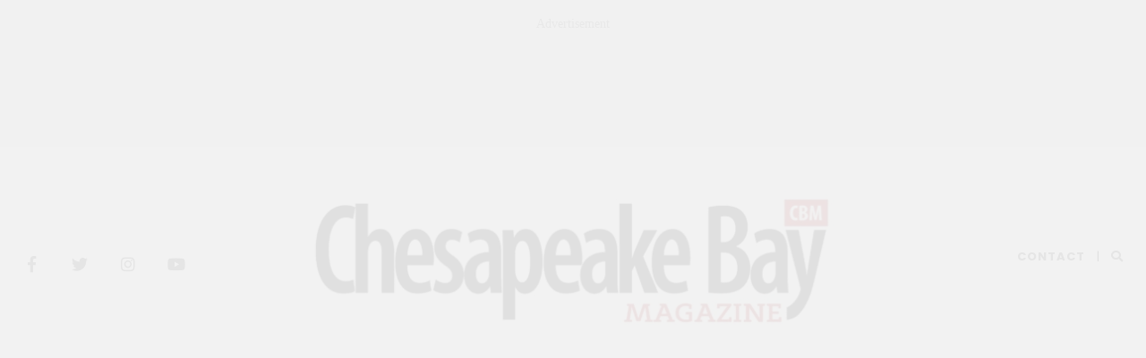

--- FILE ---
content_type: text/html; charset=UTF-8
request_url: https://www.chesapeakebaymagazine.com/discover-dock-and-dine-bliss-with-freedom/
body_size: 76647
content:
<!doctype html>
<html lang="en-US">
<head>
    <meta charset="UTF-8">
    <meta name="viewport" content="width=device-width, initial-scale=1">
    <link rel="profile" href="https://gmpg.org/xfn/11">

    <meta name='robots' content='index, follow, max-snippet:-1, max-image-preview:large, max-video-preview:-1' />

<!-- The SEO Framework by Sybre Waaijer -->
<link rel="canonical" href="https://www.chesapeakebaymagazine.com/discover-dock-and-dine-bliss-with-freedom/" />
<meta name="description" content="Experience the perfect blend of boating and dining with Freedom Boat Club of Maryland and DC. Explore the stunning Chesapeake Bay from our locations in…" />
<meta property="og:type" content="article" />
<meta property="og:locale" content="en_US" />
<meta property="og:site_name" content="Chesapeake Bay Magazine" />
<meta property="og:title" content="Discover Dock and Dine Bliss with Freedom | Chesapeake Bay Magazine" />
<meta property="og:description" content="Experience the perfect blend of boating and dining with Freedom Boat Club of Maryland and DC. Explore the stunning Chesapeake Bay from our locations in Annapolis, Edgewater, Kent Island, or Baltimore…" />
<meta property="og:url" content="https://www.chesapeakebaymagazine.com/discover-dock-and-dine-bliss-with-freedom/" />
<meta property="og:image" content="https://www.chesapeakebaymagazine.com/wp-content/uploads/2023/07/B3CA4FA2-2835-4447-9BF1-9311F3567587.jpg" />
<meta property="og:image:width" content="1800" />
<meta property="og:image:height" content="900" />
<meta property="og:image" content="https://www.chesapeakebaymagazine.com/wp-content/uploads/2023/07/B3CA4FA2-2835-4447-9BF1-9311F3567587-1024x512.jpg" />
<meta property="article:published_time" content="2023-07-10" />
<meta property="article:modified_time" content="2023-07-10" />
<meta property="article:publisher" content="https://www.facebook.com/ChesapeakeBayMagazine" />
<meta name="twitter:card" content="summary_large_image" />
<meta name="twitter:site" content="@chesbaymag" />
<meta name="twitter:title" content="Discover Dock and Dine Bliss with Freedom | Chesapeake Bay Magazine" />
<meta name="twitter:description" content="Experience the perfect blend of boating and dining with Freedom Boat Club of Maryland and DC. Explore the stunning Chesapeake Bay from our locations in Annapolis, Edgewater, Kent Island, or Baltimore…" />
<meta name="twitter:image" content="https://www.chesapeakebaymagazine.com/wp-content/uploads/2023/07/B3CA4FA2-2835-4447-9BF1-9311F3567587.jpg" />
<meta name="google-site-verification" content="Goe7PnbZkHLFpadtJBVNNaprY1TKsNejfyGwBFZ6aS" />
<meta name="msvalidate.01" content="0bee8e619aa24762b617a26745b917ad" />
<script type="application/ld+json">{"@context":"https://schema.org","@graph":[{"@type":"WebSite","@id":"https://www.chesapeakebaymagazine.com/#/schema/WebSite","url":"https://www.chesapeakebaymagazine.com/","name":"Chesapeake Bay Magazine","description":"The Best of the Bay","inLanguage":"en-US","potentialAction":{"@type":"SearchAction","target":{"@type":"EntryPoint","urlTemplate":"https://www.chesapeakebaymagazine.com/search/{search_term_string}/"},"query-input":"required name=search_term_string"},"publisher":{"@type":"Organization","@id":"https://www.chesapeakebaymagazine.com/#/schema/Organization","name":"Chesapeake Bay Magazine","url":"https://www.chesapeakebaymagazine.com/","sameAs":["https://www.facebook.com/ChesapeakeBayMagazine","https://twitter.com/chesbaymag","https://www.instagram.com/chesapeakebaymag","https://www.youtube.com/channel/UCQsEbmgEl_JWpZCuzbkVQyg"],"logo":{"@type":"ImageObject","url":"https://www.chesapeakebaymagazine.com/wp-content/uploads/2019/08/CBM-Black-e1561037744987-min.png","contentUrl":"https://www.chesapeakebaymagazine.com/wp-content/uploads/2019/08/CBM-Black-e1561037744987-min.png","width":436,"height":100}}},{"@type":"WebPage","@id":"https://www.chesapeakebaymagazine.com/discover-dock-and-dine-bliss-with-freedom/","url":"https://www.chesapeakebaymagazine.com/discover-dock-and-dine-bliss-with-freedom/","name":"Discover Dock and Dine Bliss with Freedom | Chesapeake Bay Magazine","description":"Experience the perfect blend of boating and dining with Freedom Boat Club of Maryland and DC. Explore the stunning Chesapeake Bay from our locations in…","inLanguage":"en-US","isPartOf":{"@id":"https://www.chesapeakebaymagazine.com/#/schema/WebSite"},"breadcrumb":{"@type":"BreadcrumbList","@id":"https://www.chesapeakebaymagazine.com/#/schema/BreadcrumbList","itemListElement":[{"@type":"ListItem","position":1,"item":"https://www.chesapeakebaymagazine.com/","name":"Chesapeake Bay Magazine"},{"@type":"ListItem","position":2,"item":"https://www.chesapeakebaymagazine.com/category/bay-boating/","name":"Bay Boating"},{"@type":"ListItem","position":3,"name":"Discover Dock and Dine Bliss with Freedom"}]},"potentialAction":{"@type":"ReadAction","target":"https://www.chesapeakebaymagazine.com/discover-dock-and-dine-bliss-with-freedom/"},"datePublished":"2023-07-10","dateModified":"2023-07-10","author":{"@type":"Person","@id":"https://www.chesapeakebaymagazine.com/#/schema/Person/d80f190309c153eacc9f045e7d027ba4","name":"admin"}}]}</script>
<!-- / The SEO Framework by Sybre Waaijer | 12.84ms meta | 7.74ms boot -->


	<!-- This site is optimized with the Yoast SEO plugin v26.8 - https://yoast.com/product/yoast-seo-wordpress/ -->
	<title>Discover Dock and Dine Bliss with Freedom | Chesapeake Bay Magazine</title>
	<meta name="description" content="Experience the perfect blend of boating and dining with Freedom Boat Club of Maryland and DC. Explore the stunning Chesapeake Bay from our locations in" />
	<link rel="canonical" href="https://www.chesapeakebaymagazine.com/discover-dock-and-dine-bliss-with-freedom/" />
	<meta property="og:locale" content="en_US" />
	<meta property="og:type" content="article" />
	<meta property="og:title" content="Discover Dock and Dine Bliss with Freedom | Chesapeake Bay Magazine" />
	<meta property="og:description" content="Experience the perfect blend of boating and dining with Freedom Boat Club of Maryland and DC. Explore the stunning Chesapeake Bay from our locations in" />
	<meta property="og:url" content="https://www.chesapeakebaymagazine.com/discover-dock-and-dine-bliss-with-freedom/" />
	<meta property="og:site_name" content="Chesapeake Bay Magazine" />
	<meta property="article:publisher" content="https://www.facebook.com/ChesapeakeBayMagazine/" />
	<meta property="article:published_time" content="2023-07-10T17:19:37+00:00" />
	<meta property="article:modified_time" content="2023-07-10T17:19:40+00:00" />
	<meta property="og:image" content="https://www.chesapeakebaymagazine.com/wp-content/uploads/2023/07/B3CA4FA2-2835-4447-9BF1-9311F3567587.jpg" />
	<meta property="og:image:width" content="1800" />
	<meta property="og:image:height" content="900" />
	<meta property="og:image:type" content="image/jpeg" />
	<meta name="author" content="admin" />
	<meta name="twitter:card" content="summary_large_image" />
	<meta name="twitter:creator" content="@chesbaymag" />
	<meta name="twitter:site" content="@chesbaymag" />
	<meta name="twitter:label1" content="Written by" />
	<meta name="twitter:data1" content="admin" />
	<meta name="twitter:label2" content="Est. reading time" />
	<meta name="twitter:data2" content="1 minute" />
	<script type="application/ld+json" class="yoast-schema-graph">{"@context":"https://schema.org","@graph":[{"@type":"Article","@id":"https://www.chesapeakebaymagazine.com/discover-dock-and-dine-bliss-with-freedom/#article","isPartOf":{"@id":"https://www.chesapeakebaymagazine.com/discover-dock-and-dine-bliss-with-freedom/"},"author":{"name":"admin","@id":"https://www.chesapeakebaymagazine.com/#/schema/person/1ea0924d2b84c95d1d69703ec0fefa78"},"headline":"Discover Dock and Dine Bliss with Freedom","datePublished":"2023-07-10T17:19:37+00:00","dateModified":"2023-07-10T17:19:40+00:00","mainEntityOfPage":{"@id":"https://www.chesapeakebaymagazine.com/discover-dock-and-dine-bliss-with-freedom/"},"wordCount":194,"publisher":{"@id":"https://www.chesapeakebaymagazine.com/#organization"},"image":{"@id":"https://www.chesapeakebaymagazine.com/discover-dock-and-dine-bliss-with-freedom/#primaryimage"},"thumbnailUrl":"https://www.chesapeakebaymagazine.com/wp-content/uploads/2023/07/B3CA4FA2-2835-4447-9BF1-9311F3567587.jpg","articleSection":["Bay Boating","Sponsored Post"],"inLanguage":"en-US"},{"@type":"WebPage","@id":"https://www.chesapeakebaymagazine.com/discover-dock-and-dine-bliss-with-freedom/","url":"https://www.chesapeakebaymagazine.com/discover-dock-and-dine-bliss-with-freedom/","name":"Discover Dock and Dine Bliss with Freedom | Chesapeake Bay Magazine","isPartOf":{"@id":"https://www.chesapeakebaymagazine.com/#website"},"primaryImageOfPage":{"@id":"https://www.chesapeakebaymagazine.com/discover-dock-and-dine-bliss-with-freedom/#primaryimage"},"image":{"@id":"https://www.chesapeakebaymagazine.com/discover-dock-and-dine-bliss-with-freedom/#primaryimage"},"thumbnailUrl":"https://www.chesapeakebaymagazine.com/wp-content/uploads/2023/07/B3CA4FA2-2835-4447-9BF1-9311F3567587.jpg","datePublished":"2023-07-10T17:19:37+00:00","dateModified":"2023-07-10T17:19:40+00:00","description":"Experience the perfect blend of boating and dining with Freedom Boat Club of Maryland and DC. Explore the stunning Chesapeake Bay from our locations in","breadcrumb":{"@id":"https://www.chesapeakebaymagazine.com/discover-dock-and-dine-bliss-with-freedom/#breadcrumb"},"inLanguage":"en-US","potentialAction":[{"@type":"ReadAction","target":["https://www.chesapeakebaymagazine.com/discover-dock-and-dine-bliss-with-freedom/"]}]},{"@type":"ImageObject","inLanguage":"en-US","@id":"https://www.chesapeakebaymagazine.com/discover-dock-and-dine-bliss-with-freedom/#primaryimage","url":"https://www.chesapeakebaymagazine.com/wp-content/uploads/2023/07/B3CA4FA2-2835-4447-9BF1-9311F3567587.jpg","contentUrl":"https://www.chesapeakebaymagazine.com/wp-content/uploads/2023/07/B3CA4FA2-2835-4447-9BF1-9311F3567587.jpg","width":1800,"height":900},{"@type":"BreadcrumbList","@id":"https://www.chesapeakebaymagazine.com/discover-dock-and-dine-bliss-with-freedom/#breadcrumb","itemListElement":[{"@type":"ListItem","position":1,"name":"Home","item":"https://www.chesapeakebaymagazine.com/"},{"@type":"ListItem","position":2,"name":"Discover Dock and Dine Bliss with Freedom"}]},{"@type":"WebSite","@id":"https://www.chesapeakebaymagazine.com/#website","url":"https://www.chesapeakebaymagazine.com/","name":"Chesapeake Bay Magazine","description":"The Best of the Bay","publisher":{"@id":"https://www.chesapeakebaymagazine.com/#organization"},"potentialAction":[{"@type":"SearchAction","target":{"@type":"EntryPoint","urlTemplate":"https://www.chesapeakebaymagazine.com/?s={search_term_string}"},"query-input":{"@type":"PropertyValueSpecification","valueRequired":true,"valueName":"search_term_string"}}],"inLanguage":"en-US"},{"@type":"Organization","@id":"https://www.chesapeakebaymagazine.com/#organization","name":"Chesapeake Bay Magazine","url":"https://www.chesapeakebaymagazine.com/","logo":{"@type":"ImageObject","inLanguage":"en-US","@id":"https://www.chesapeakebaymagazine.com/#/schema/logo/image/","url":"https://www.chesapeakebaymagazine.com/wp-content/uploads/2019/06/CBM-Site-Icon.jpg","contentUrl":"https://www.chesapeakebaymagazine.com/wp-content/uploads/2019/06/CBM-Site-Icon.jpg","width":512,"height":512,"caption":"Chesapeake Bay Magazine"},"image":{"@id":"https://www.chesapeakebaymagazine.com/#/schema/logo/image/"},"sameAs":["https://www.facebook.com/ChesapeakeBayMagazine/","https://x.com/chesbaymag","https://www.instagram.com/chesapeakebaymag/"]},{"@type":"Person","@id":"https://www.chesapeakebaymagazine.com/#/schema/person/1ea0924d2b84c95d1d69703ec0fefa78","name":"admin"}]}</script>
	<!-- / Yoast SEO plugin. -->


<link rel='dns-prefetch' href='//static.addtoany.com' />
<link rel='dns-prefetch' href='//www.googletagmanager.com' />
<link rel='dns-prefetch' href='//fonts.googleapis.com' />
<link rel="alternate" type="application/rss+xml" title="Chesapeake Bay Magazine &raquo; Feed" href="https://www.chesapeakebaymagazine.com/feed/" />
<link rel="alternate" type="application/rss+xml" title="Chesapeake Bay Magazine &raquo; Comments Feed" href="https://www.chesapeakebaymagazine.com/comments/feed/" />
<link rel="alternate" type="text/calendar" title="Chesapeake Bay Magazine &raquo; iCal Feed" href="https://www.chesapeakebaymagazine.com/events/?ical=1" />
<link rel="alternate" title="oEmbed (JSON)" type="application/json+oembed" href="https://www.chesapeakebaymagazine.com/wp-json/oembed/1.0/embed?url=https%3A%2F%2Fwww.chesapeakebaymagazine.com%2Fdiscover-dock-and-dine-bliss-with-freedom%2F" />
<link rel="alternate" title="oEmbed (XML)" type="text/xml+oembed" href="https://www.chesapeakebaymagazine.com/wp-json/oembed/1.0/embed?url=https%3A%2F%2Fwww.chesapeakebaymagazine.com%2Fdiscover-dock-and-dine-bliss-with-freedom%2F&#038;format=xml" />
<style id='wp-img-auto-sizes-contain-inline-css' type='text/css'>
img:is([sizes=auto i],[sizes^="auto," i]){contain-intrinsic-size:3000px 1500px}
/*# sourceURL=wp-img-auto-sizes-contain-inline-css */
</style>
<style id='wp-emoji-styles-inline-css' type='text/css'>

	img.wp-smiley, img.emoji {
		display: inline !important;
		border: none !important;
		box-shadow: none !important;
		height: 1em !important;
		width: 1em !important;
		margin: 0 0.07em !important;
		vertical-align: -0.1em !important;
		background: none !important;
		padding: 0 !important;
	}
/*# sourceURL=wp-emoji-styles-inline-css */
</style>
<link rel='stylesheet' id='wp-block-library-css' href='https://www.chesapeakebaymagazine.com/wp-includes/css/dist/block-library/style.min.css?ver=6.9' type='text/css' media='all' />
<style id='classic-theme-styles-inline-css' type='text/css'>
/*! This file is auto-generated */
.wp-block-button__link{color:#fff;background-color:#32373c;border-radius:9999px;box-shadow:none;text-decoration:none;padding:calc(.667em + 2px) calc(1.333em + 2px);font-size:1.125em}.wp-block-file__button{background:#32373c;color:#fff;text-decoration:none}
/*# sourceURL=/wp-includes/css/classic-themes.min.css */
</style>
<style id='global-styles-inline-css' type='text/css'>
:root{--wp--preset--aspect-ratio--square: 1;--wp--preset--aspect-ratio--4-3: 4/3;--wp--preset--aspect-ratio--3-4: 3/4;--wp--preset--aspect-ratio--3-2: 3/2;--wp--preset--aspect-ratio--2-3: 2/3;--wp--preset--aspect-ratio--16-9: 16/9;--wp--preset--aspect-ratio--9-16: 9/16;--wp--preset--color--black: #000000;--wp--preset--color--cyan-bluish-gray: #abb8c3;--wp--preset--color--white: #ffffff;--wp--preset--color--pale-pink: #f78da7;--wp--preset--color--vivid-red: #cf2e2e;--wp--preset--color--luminous-vivid-orange: #ff6900;--wp--preset--color--luminous-vivid-amber: #fcb900;--wp--preset--color--light-green-cyan: #7bdcb5;--wp--preset--color--vivid-green-cyan: #00d084;--wp--preset--color--pale-cyan-blue: #8ed1fc;--wp--preset--color--vivid-cyan-blue: #0693e3;--wp--preset--color--vivid-purple: #9b51e0;--wp--preset--gradient--vivid-cyan-blue-to-vivid-purple: linear-gradient(135deg,rgb(6,147,227) 0%,rgb(155,81,224) 100%);--wp--preset--gradient--light-green-cyan-to-vivid-green-cyan: linear-gradient(135deg,rgb(122,220,180) 0%,rgb(0,208,130) 100%);--wp--preset--gradient--luminous-vivid-amber-to-luminous-vivid-orange: linear-gradient(135deg,rgb(252,185,0) 0%,rgb(255,105,0) 100%);--wp--preset--gradient--luminous-vivid-orange-to-vivid-red: linear-gradient(135deg,rgb(255,105,0) 0%,rgb(207,46,46) 100%);--wp--preset--gradient--very-light-gray-to-cyan-bluish-gray: linear-gradient(135deg,rgb(238,238,238) 0%,rgb(169,184,195) 100%);--wp--preset--gradient--cool-to-warm-spectrum: linear-gradient(135deg,rgb(74,234,220) 0%,rgb(151,120,209) 20%,rgb(207,42,186) 40%,rgb(238,44,130) 60%,rgb(251,105,98) 80%,rgb(254,248,76) 100%);--wp--preset--gradient--blush-light-purple: linear-gradient(135deg,rgb(255,206,236) 0%,rgb(152,150,240) 100%);--wp--preset--gradient--blush-bordeaux: linear-gradient(135deg,rgb(254,205,165) 0%,rgb(254,45,45) 50%,rgb(107,0,62) 100%);--wp--preset--gradient--luminous-dusk: linear-gradient(135deg,rgb(255,203,112) 0%,rgb(199,81,192) 50%,rgb(65,88,208) 100%);--wp--preset--gradient--pale-ocean: linear-gradient(135deg,rgb(255,245,203) 0%,rgb(182,227,212) 50%,rgb(51,167,181) 100%);--wp--preset--gradient--electric-grass: linear-gradient(135deg,rgb(202,248,128) 0%,rgb(113,206,126) 100%);--wp--preset--gradient--midnight: linear-gradient(135deg,rgb(2,3,129) 0%,rgb(40,116,252) 100%);--wp--preset--font-size--small: 13px;--wp--preset--font-size--medium: 20px;--wp--preset--font-size--large: 36px;--wp--preset--font-size--x-large: 42px;--wp--preset--spacing--20: 0.44rem;--wp--preset--spacing--30: 0.67rem;--wp--preset--spacing--40: 1rem;--wp--preset--spacing--50: 1.5rem;--wp--preset--spacing--60: 2.25rem;--wp--preset--spacing--70: 3.38rem;--wp--preset--spacing--80: 5.06rem;--wp--preset--shadow--natural: 6px 6px 9px rgba(0, 0, 0, 0.2);--wp--preset--shadow--deep: 12px 12px 50px rgba(0, 0, 0, 0.4);--wp--preset--shadow--sharp: 6px 6px 0px rgba(0, 0, 0, 0.2);--wp--preset--shadow--outlined: 6px 6px 0px -3px rgb(255, 255, 255), 6px 6px rgb(0, 0, 0);--wp--preset--shadow--crisp: 6px 6px 0px rgb(0, 0, 0);}:where(.is-layout-flex){gap: 0.5em;}:where(.is-layout-grid){gap: 0.5em;}body .is-layout-flex{display: flex;}.is-layout-flex{flex-wrap: wrap;align-items: center;}.is-layout-flex > :is(*, div){margin: 0;}body .is-layout-grid{display: grid;}.is-layout-grid > :is(*, div){margin: 0;}:where(.wp-block-columns.is-layout-flex){gap: 2em;}:where(.wp-block-columns.is-layout-grid){gap: 2em;}:where(.wp-block-post-template.is-layout-flex){gap: 1.25em;}:where(.wp-block-post-template.is-layout-grid){gap: 1.25em;}.has-black-color{color: var(--wp--preset--color--black) !important;}.has-cyan-bluish-gray-color{color: var(--wp--preset--color--cyan-bluish-gray) !important;}.has-white-color{color: var(--wp--preset--color--white) !important;}.has-pale-pink-color{color: var(--wp--preset--color--pale-pink) !important;}.has-vivid-red-color{color: var(--wp--preset--color--vivid-red) !important;}.has-luminous-vivid-orange-color{color: var(--wp--preset--color--luminous-vivid-orange) !important;}.has-luminous-vivid-amber-color{color: var(--wp--preset--color--luminous-vivid-amber) !important;}.has-light-green-cyan-color{color: var(--wp--preset--color--light-green-cyan) !important;}.has-vivid-green-cyan-color{color: var(--wp--preset--color--vivid-green-cyan) !important;}.has-pale-cyan-blue-color{color: var(--wp--preset--color--pale-cyan-blue) !important;}.has-vivid-cyan-blue-color{color: var(--wp--preset--color--vivid-cyan-blue) !important;}.has-vivid-purple-color{color: var(--wp--preset--color--vivid-purple) !important;}.has-black-background-color{background-color: var(--wp--preset--color--black) !important;}.has-cyan-bluish-gray-background-color{background-color: var(--wp--preset--color--cyan-bluish-gray) !important;}.has-white-background-color{background-color: var(--wp--preset--color--white) !important;}.has-pale-pink-background-color{background-color: var(--wp--preset--color--pale-pink) !important;}.has-vivid-red-background-color{background-color: var(--wp--preset--color--vivid-red) !important;}.has-luminous-vivid-orange-background-color{background-color: var(--wp--preset--color--luminous-vivid-orange) !important;}.has-luminous-vivid-amber-background-color{background-color: var(--wp--preset--color--luminous-vivid-amber) !important;}.has-light-green-cyan-background-color{background-color: var(--wp--preset--color--light-green-cyan) !important;}.has-vivid-green-cyan-background-color{background-color: var(--wp--preset--color--vivid-green-cyan) !important;}.has-pale-cyan-blue-background-color{background-color: var(--wp--preset--color--pale-cyan-blue) !important;}.has-vivid-cyan-blue-background-color{background-color: var(--wp--preset--color--vivid-cyan-blue) !important;}.has-vivid-purple-background-color{background-color: var(--wp--preset--color--vivid-purple) !important;}.has-black-border-color{border-color: var(--wp--preset--color--black) !important;}.has-cyan-bluish-gray-border-color{border-color: var(--wp--preset--color--cyan-bluish-gray) !important;}.has-white-border-color{border-color: var(--wp--preset--color--white) !important;}.has-pale-pink-border-color{border-color: var(--wp--preset--color--pale-pink) !important;}.has-vivid-red-border-color{border-color: var(--wp--preset--color--vivid-red) !important;}.has-luminous-vivid-orange-border-color{border-color: var(--wp--preset--color--luminous-vivid-orange) !important;}.has-luminous-vivid-amber-border-color{border-color: var(--wp--preset--color--luminous-vivid-amber) !important;}.has-light-green-cyan-border-color{border-color: var(--wp--preset--color--light-green-cyan) !important;}.has-vivid-green-cyan-border-color{border-color: var(--wp--preset--color--vivid-green-cyan) !important;}.has-pale-cyan-blue-border-color{border-color: var(--wp--preset--color--pale-cyan-blue) !important;}.has-vivid-cyan-blue-border-color{border-color: var(--wp--preset--color--vivid-cyan-blue) !important;}.has-vivid-purple-border-color{border-color: var(--wp--preset--color--vivid-purple) !important;}.has-vivid-cyan-blue-to-vivid-purple-gradient-background{background: var(--wp--preset--gradient--vivid-cyan-blue-to-vivid-purple) !important;}.has-light-green-cyan-to-vivid-green-cyan-gradient-background{background: var(--wp--preset--gradient--light-green-cyan-to-vivid-green-cyan) !important;}.has-luminous-vivid-amber-to-luminous-vivid-orange-gradient-background{background: var(--wp--preset--gradient--luminous-vivid-amber-to-luminous-vivid-orange) !important;}.has-luminous-vivid-orange-to-vivid-red-gradient-background{background: var(--wp--preset--gradient--luminous-vivid-orange-to-vivid-red) !important;}.has-very-light-gray-to-cyan-bluish-gray-gradient-background{background: var(--wp--preset--gradient--very-light-gray-to-cyan-bluish-gray) !important;}.has-cool-to-warm-spectrum-gradient-background{background: var(--wp--preset--gradient--cool-to-warm-spectrum) !important;}.has-blush-light-purple-gradient-background{background: var(--wp--preset--gradient--blush-light-purple) !important;}.has-blush-bordeaux-gradient-background{background: var(--wp--preset--gradient--blush-bordeaux) !important;}.has-luminous-dusk-gradient-background{background: var(--wp--preset--gradient--luminous-dusk) !important;}.has-pale-ocean-gradient-background{background: var(--wp--preset--gradient--pale-ocean) !important;}.has-electric-grass-gradient-background{background: var(--wp--preset--gradient--electric-grass) !important;}.has-midnight-gradient-background{background: var(--wp--preset--gradient--midnight) !important;}.has-small-font-size{font-size: var(--wp--preset--font-size--small) !important;}.has-medium-font-size{font-size: var(--wp--preset--font-size--medium) !important;}.has-large-font-size{font-size: var(--wp--preset--font-size--large) !important;}.has-x-large-font-size{font-size: var(--wp--preset--font-size--x-large) !important;}
:where(.wp-block-post-template.is-layout-flex){gap: 1.25em;}:where(.wp-block-post-template.is-layout-grid){gap: 1.25em;}
:where(.wp-block-term-template.is-layout-flex){gap: 1.25em;}:where(.wp-block-term-template.is-layout-grid){gap: 1.25em;}
:where(.wp-block-columns.is-layout-flex){gap: 2em;}:where(.wp-block-columns.is-layout-grid){gap: 2em;}
:root :where(.wp-block-pullquote){font-size: 1.5em;line-height: 1.6;}
/*# sourceURL=global-styles-inline-css */
</style>
<link rel='stylesheet' id='pdf-capture-style-css' href='https://www.chesapeakebaymagazine.com/wp-content/plugins/page2pdf-posts-pages-to-pdf-converter/assets/css/styles.css?ver=1.5' type='text/css' media='all' />
<link rel='stylesheet' id='wpos-slick-style-css' href='https://www.chesapeakebaymagazine.com/wp-content/plugins/wp-logo-showcase-responsive-slider-slider/assets/css/slick.css?ver=3.8.7' type='text/css' media='all' />
<link rel='stylesheet' id='wpls-public-style-css' href='https://www.chesapeakebaymagazine.com/wp-content/plugins/wp-logo-showcase-responsive-slider-slider/assets/css/wpls-public.css?ver=3.8.7' type='text/css' media='all' />
<link rel='stylesheet' id='tribe-events-v2-single-skeleton-css' href='https://www.chesapeakebaymagazine.com/wp-content/plugins/the-events-calendar/build/css/tribe-events-single-skeleton.css?ver=6.15.14' type='text/css' media='all' />
<link rel='stylesheet' id='tribe-events-v2-single-skeleton-full-css' href='https://www.chesapeakebaymagazine.com/wp-content/plugins/the-events-calendar/build/css/tribe-events-single-full.css?ver=6.15.14' type='text/css' media='all' />
<link rel='stylesheet' id='tec-events-elementor-widgets-base-styles-css' href='https://www.chesapeakebaymagazine.com/wp-content/plugins/the-events-calendar/build/css/integrations/plugins/elementor/widgets/widget-base.css?ver=6.15.14' type='text/css' media='all' />
<link rel='stylesheet' id='parent-style-css' href='https://www.chesapeakebaymagazine.com/wp-content/themes/elegant-magazine-pro/style.css?ver=6.9' type='text/css' media='all' />
<link rel='stylesheet' id='wpb-google-fonts-css' href='https://fonts.googleapis.com/css?family=Quattrocento+Sans%3A400%2C400i&#038;display=swap&#038;ver=6.9' type='text/css' media='all' />
<link rel='stylesheet' id='font-awesome-v5-css' href='https://www.chesapeakebaymagazine.com/wp-content/themes/elegant-magazine-pro/assets/font-awesome-v5/css/fontawesome-all.min.css?ver=6.9' type='text/css' media='all' />
<link rel='stylesheet' id='bootstrap-css' href='https://www.chesapeakebaymagazine.com/wp-content/themes/elegant-magazine-pro/assets/bootstrap/css/bootstrap.min.css?ver=6.9' type='text/css' media='all' />
<link rel='stylesheet' id='slick-css' href='https://www.chesapeakebaymagazine.com/wp-content/themes/elegant-magazine-pro/assets/slick/css/slick.min.css?ver=6.9' type='text/css' media='all' />
<link rel='stylesheet' id='sidr-css' href='https://www.chesapeakebaymagazine.com/wp-content/themes/elegant-magazine-pro/assets/sidr/css/jquery.sidr.dark.css?ver=6.9' type='text/css' media='all' />
<link rel='stylesheet' id='magnific-popup-css' href='https://www.chesapeakebaymagazine.com/wp-content/themes/elegant-magazine-pro/assets/magnific-popup/magnific-popup.css?ver=6.9' type='text/css' media='all' />
<link rel='stylesheet' id='sliderpro-css' href='https://www.chesapeakebaymagazine.com/wp-content/themes/elegant-magazine-pro/assets/slider-pro/css/slider-pro.min.css?ver=6.9' type='text/css' media='all' />
<link rel='stylesheet' id='elegant-magazine-google-fonts-css' href='https://fonts.googleapis.com/css?family=Quattrocento%20Sans:400,700,400italic|Oswald:300,400,700&#038;subset=latin,latin-ext' type='text/css' media='all' />
<link rel='stylesheet' id='elegant-magazine-style-css' href='https://www.chesapeakebaymagazine.com/wp-content/themes/chesapeake-bay-magazine/style.css?ver=6.9' type='text/css' media='all' />
<style id='elegant-magazine-style-inline-css' type='text/css'>


                body .top-masthead {
        background: #353535;
        }

        body .top-masthead-overlay {
        background: rgba(53,53,53,0.75);
        }

    
                body .top-masthead,
        body .top-masthead a {
        color: #ffffff;

        }

    
                body .offcanvas-menu span,
        body .data-bg,
        body .primary-color {
        background-color: #000000;
        }

        body{
        color: #000000;
        }
    
                body .secondary-color,
        body button,
        body input[type="button"],
        body input[type="reset"],
        body input[type="submit"],
        body .site-content .search-form .search-submit,
        body .site-footer .search-form .search-submit,
        body .figure-categories-bg .cat-links a,
        body .tagcloud a:hover{
        background: #d61f26;
        }

        body a:hover,
        body a:focus,
        body a:active,
        body .figure-categories-2 .cat-links a,
        body .elegant_magazine_single_col_categorised_posts .figure-categories .cat-links a,
        body .elegant_magazine_express_col_categorised_posts .em-express-article-lists .figure-categories .cat-links a{
        color: #d61f26;
        }


    
        
        a{
        color: #404040;

        }

        .af-tabs.nav-tabs > li.active > a,
        .af-tabs.nav-tabs > li:hover > a,
        .af-tabs.nav-tabs > li:focus > a{
        color: #404040;
        }

        .social-widget-menu ul li a,
        .em-author-details ul li a,
        .tagcloud a {
        border-color: #404040;
        }

        a:visited{
        color: #404040;
        }
    
                body h1,
        body h2,
        body h2 span,
        body h3,
        body h4,
        body h5,
        body h6 {
        color: #000000;
        }
    

                .figure-categories-bg .em-post-format{
        background: #00BCD4;
        }
        .em-post-format{
        color: #00BCD4;
        }

    

                .slider-figcaption-1 .slide-title a, .grid-item-metadata-1, .slider-figcaption a{
        color: #ffffff;
        }

    
                body .slider-figcaption-1 .slide-title a {
        background: rgba(0,0,0,0.75);
        }

        body .slider-figcaption-1 .slide-title a,
        body .slider-figcaption-1 .slide-title a,
        body .grid-item-metadata-1 {
        background: rgba(0,0,0,0.75);
        }

        body .slider-figcaption-1 .slide-title a {
        box-decoration-break: clone;
        -webkit-box-shadow: 10px 0 0 rgba(0,0,0,0.75), -10px 0 0 rgba(0,0,0,0.75);
        -moz-box-shadow: 10px 0 0 rgba(0,0,0,0.75), -10px 0 0 rgba(0,0,0,0.75);
        -ms-box-shadow: 10px 0 0 rgba(0,0,0,0.75), -10px 0 0 rgba(0,0,0,0.75);
        -o-box-shadow: 10px 0 0 rgba(0,0,0,0.75), -10px 0 0 rgba(0,0,0,0.75);
        box-shadow: 10px 0 0 rgba(0,0,0,0.75), -10px 0 0 rgba(0,0,0,0.75);
        }

    
                body,
        body button,
        body input,
        body select,
        body optgroup,
        body textarea {
        font-family: Quattrocento Sans;
        }

    
                body h1,
        body h2,
        body h3,
        body h4,
        body h5,
        body h6,
        body .main-navigation a,
        body .font-family-1,
        body .site-description,
        body .trending-posts-line,
        body .widget-title,
        body .em-widget-subtitle,
        body .grid-item-metadata .item-metadata,
        body .af-navcontrols .slide-count,
        body .figure-categories .cat-links,
        body .nav-links a {
        font-family: Oswald;
        }

    
            .article-title, .site-branding .site-title, .main-navigation .menu ul li a, .slider-figcaption .slide-title {
        letter-spacing: 0.5px;
        line-height: 1.4;
        }

    

            body .site-footer {
        background: #1f2125;

        }

    
                body .site-footer,
        body .site-footer .widget-title,
        body .site-footer .site-title a,
        body .site-footer .site-description,
        body .site-footer a {
        color: #ffffff;

        }

        .site-footer .social-widget-menu ul li a,
        .site-footer .em-author-details ul li a,
        .site-footer .tagcloud a
        {
            border-color: #ffffff;
        }

        .site-footer a:visited {
        color: #ffffff;
        }


    
                body .site-info {
        background: #000000;

        }

    
                body .site-info,
        body .site-info a {
        color: #ffffff;

        }

    
                body .mailchimp-block {
        background: #1f2125;

        }

    
        @media only screen and (min-width: 1025px) and (max-width: 1599px) {

                body .af-main-banner .slider-figcaption .slide-title {
        font-size: 32px;
        }

        body .widget .slider-figcaption-1 .slide-title {
        font-size: calc(32px - 4px);
        }

    

           body .af-main-banner .article-title-1 {
        font-size: 20px;
        }

    

        
        body #primary .af-tabs.nav-tabs > li > a,
        body.archive .site-content .header-title-wrapper .page-title,
        body.search-results .site-content .header-title-wrapper .page-title,
        body #primary .widget-title span,
        body header.entry-header h1.entry-title{
        font-size: 36px;
        }

    
                body #primary .em-widget-subtitle {
        font-size: 14px;
        }

    
                body #primary .widget .article-title{
        font-size: calc(18px - 2px);
        }

        body #primary .widget .article-title.article-title-2,
        .em-latest-post-carousel .slider-figcaption .slide-title-1{
        font-size: 18px;
        }
            }
        .elementor-template-full-width .elementor-section.elementor-section-full_width > .elementor-container,
        .elementor-template-full-width .elementor-section.elementor-section-boxed > .elementor-container{
            max-width: 1570px;
        }

        
/*# sourceURL=elegant-magazine-style-inline-css */
</style>
<link rel='stylesheet' id='wpdreams-asl-basic-css' href='https://www.chesapeakebaymagazine.com/wp-content/plugins/ajax-search-lite/css/style.basic.css?ver=4.13.4' type='text/css' media='all' />
<style id='wpdreams-asl-basic-inline-css' type='text/css'>

					div[id*='ajaxsearchlitesettings'].searchsettings .asl_option_inner label {
						font-size: 0px !important;
						color: rgba(0, 0, 0, 0);
					}
					div[id*='ajaxsearchlitesettings'].searchsettings .asl_option_inner label:after {
						font-size: 11px !important;
						position: absolute;
						top: 0;
						left: 0;
						z-index: 1;
					}
					.asl_w_container {
						width: 100%;
						margin: 20px 0px 0px 0px;
						min-width: 200px;
					}
					div[id*='ajaxsearchlite'].asl_m {
						width: 100%;
					}
					div[id*='ajaxsearchliteres'].wpdreams_asl_results div.resdrg span.highlighted {
						font-weight: bold;
						color: rgba(217, 49, 43, 1);
						background-color: rgba(238, 238, 238, 1);
					}
					div[id*='ajaxsearchliteres'].wpdreams_asl_results .results img.asl_image {
						width: 70px;
						height: 70px;
						object-fit: cover;
					}
					div[id*='ajaxsearchlite'].asl_r .results {
						max-height: none;
					}
					div[id*='ajaxsearchlite'].asl_r {
						position: absolute;
					}
				
						.asl_m, .asl_m .probox {
							background-color: rgba(229, 229, 229, 1) !important;
							background-image: none !important;
							-webkit-background-image: none !important;
							-ms-background-image: none !important;
						}
					
						.asl_m .probox svg {
							fill: rgb(255, 255, 255) !important;
						}
						.asl_m .probox .innericon {
							background-color: rgba(192, 35, 31, 1) !important;
							background-image: none !important;
							-webkit-background-image: none !important;
							-ms-background-image: none !important;
						}
					
						div.asl_r.asl_w.vertical .results .item::after {
							display: block;
							position: absolute;
							bottom: 0;
							content: '';
							height: 1px;
							width: 100%;
							background: #D8D8D8;
						}
						div.asl_r.asl_w.vertical .results .item.asl_last_item::after {
							display: none;
						}
					
/*# sourceURL=wpdreams-asl-basic-inline-css */
</style>
<link rel='stylesheet' id='wpdreams-asl-instance-css' href='https://www.chesapeakebaymagazine.com/wp-content/plugins/ajax-search-lite/css/style-simple-grey.css?ver=4.13.4' type='text/css' media='all' />
<link rel='stylesheet' id='slb_core-css' href='https://www.chesapeakebaymagazine.com/wp-content/plugins/simple-lightbox/client/css/app.css?ver=2.9.4' type='text/css' media='all' />
<link rel='stylesheet' id='addtoany-css' href='https://www.chesapeakebaymagazine.com/wp-content/plugins/add-to-any/addtoany.min.css?ver=1.16' type='text/css' media='all' />
<script type="1b6b5fb0f5a1100b1a5332be-text/javascript" id="addtoany-core-js-before">
/* <![CDATA[ */
window.a2a_config=window.a2a_config||{};a2a_config.callbacks=[];a2a_config.overlays=[];a2a_config.templates={};
a2a_config.icon_color="transparent,#000000";

//# sourceURL=addtoany-core-js-before
/* ]]> */
</script>
<script type="1b6b5fb0f5a1100b1a5332be-text/javascript" defer src="https://static.addtoany.com/menu/page.js" id="addtoany-core-js"></script>
<script type="1b6b5fb0f5a1100b1a5332be-text/javascript" src="https://www.chesapeakebaymagazine.com/wp-includes/js/jquery/jquery.min.js?ver=3.7.1" id="jquery-core-js"></script>
<script type="1b6b5fb0f5a1100b1a5332be-text/javascript" src="https://www.chesapeakebaymagazine.com/wp-includes/js/jquery/jquery-migrate.min.js?ver=3.4.1" id="jquery-migrate-js"></script>
<script type="1b6b5fb0f5a1100b1a5332be-text/javascript" defer src="https://www.chesapeakebaymagazine.com/wp-content/plugins/add-to-any/addtoany.min.js?ver=1.1" id="addtoany-jquery-js"></script>

<!-- Google tag (gtag.js) snippet added by Site Kit -->
<!-- Google Analytics snippet added by Site Kit -->
<script type="1b6b5fb0f5a1100b1a5332be-text/javascript" src="https://www.googletagmanager.com/gtag/js?id=GT-M69M5RX" id="google_gtagjs-js" async></script>
<script type="1b6b5fb0f5a1100b1a5332be-text/javascript" id="google_gtagjs-js-after">
/* <![CDATA[ */
window.dataLayer = window.dataLayer || [];function gtag(){dataLayer.push(arguments);}
gtag("set","linker",{"domains":["www.chesapeakebaymagazine.com"]});
gtag("js", new Date());
gtag("set", "developer_id.dZTNiMT", true);
gtag("config", "GT-M69M5RX");
//# sourceURL=google_gtagjs-js-after
/* ]]> */
</script>
<link rel="https://api.w.org/" href="https://www.chesapeakebaymagazine.com/wp-json/" /><link rel="alternate" title="JSON" type="application/json" href="https://www.chesapeakebaymagazine.com/wp-json/wp/v2/posts/327498" /><link rel="EditURI" type="application/rsd+xml" title="RSD" href="https://www.chesapeakebaymagazine.com/xmlrpc.php?rsd" />
<meta name="generator" content="Site Kit by Google 1.170.0" /><meta name="tec-api-version" content="v1"><meta name="tec-api-origin" content="https://www.chesapeakebaymagazine.com"><link rel="alternate" href="https://www.chesapeakebaymagazine.com/wp-json/tribe/events/v1/" />
        <script type="1b6b5fb0f5a1100b1a5332be-text/javascript">
            var jQueryMigrateHelperHasSentDowngrade = false;

			window.onerror = function( msg, url, line, col, error ) {
				// Break out early, do not processing if a downgrade reqeust was already sent.
				if ( jQueryMigrateHelperHasSentDowngrade ) {
					return true;
                }

				var xhr = new XMLHttpRequest();
				var nonce = '464b75fcf1';
				var jQueryFunctions = [
					'andSelf',
					'browser',
					'live',
					'boxModel',
					'support.boxModel',
					'size',
					'swap',
					'clean',
					'sub',
                ];
				var match_pattern = /\)\.(.+?) is not a function/;
                var erroredFunction = msg.match( match_pattern );

                // If there was no matching functions, do not try to downgrade.
                if ( null === erroredFunction || typeof erroredFunction !== 'object' || typeof erroredFunction[1] === "undefined" || -1 === jQueryFunctions.indexOf( erroredFunction[1] ) ) {
                    return true;
                }

                // Set that we've now attempted a downgrade request.
                jQueryMigrateHelperHasSentDowngrade = true;

				xhr.open( 'POST', 'https://www.chesapeakebaymagazine.com/wp-admin/admin-ajax.php' );
				xhr.setRequestHeader( 'Content-Type', 'application/x-www-form-urlencoded' );
				xhr.onload = function () {
					var response,
                        reload = false;

					if ( 200 === xhr.status ) {
                        try {
                        	response = JSON.parse( xhr.response );

                        	reload = response.data.reload;
                        } catch ( e ) {
                        	reload = false;
                        }
                    }

					// Automatically reload the page if a deprecation caused an automatic downgrade, ensure visitors get the best possible experience.
					if ( reload ) {
						location.reload();
                    }
				};

				xhr.send( encodeURI( 'action=jquery-migrate-downgrade-version&_wpnonce=' + nonce ) );

				// Suppress error alerts in older browsers
				return true;
			}
        </script>

		<!--- SCRIPTS QUEUED

SCRIPT: tec-user-agent

SCRIPT: addtoany-core

SCRIPT: addtoany-jquery
DEPENDENCIES: Array
(
    [0] => jquery
)

SCRIPT: html2canvas

SCRIPT: jspdf
DEPENDENCIES: Array
(
    [0] => jquery
)

SCRIPT: pdf-capture
DEPENDENCIES: Array
(
    [0] => jquery
    [1] => jspdf
    [2] => html2canvas
)

SCRIPT: spt-ticker-js
DEPENDENCIES: Array
(
    [0] => jquery
)

SCRIPT: spt-init-js
DEPENDENCIES: Array
(
    [0] => jquery
)

SCRIPT: ns-custom-script
DEPENDENCIES: Array
(
    [0] => jquery
)

SCRIPT: elegant-magazine-navigation

SCRIPT: elegant-magazine-skip-link-focus-fix

SCRIPT: slick
DEPENDENCIES: Array
(
    [0] => jquery
)

SCRIPT: bootstrap
DEPENDENCIES: Array
(
    [0] => jquery
)

SCRIPT: sidr
DEPENDENCIES: Array
(
    [0] => jquery
)

SCRIPT: magnific-popup
DEPENDENCIES: Array
(
    [0] => jquery
)

SCRIPT: sliderpro
DEPENDENCIES: Array
(
    [0] => jquery
)

SCRIPT: matchheight
DEPENDENCIES: Array
(
    [0] => jquery
)

SCRIPT: marquee
DEPENDENCIES: Array
(
    [0] => jquery
)

SCRIPT: sticky-sidebar
DEPENDENCIES: Array
(
    [0] => jquery
)

SCRIPT: elegant-magazine-script
DEPENDENCIES: Array
(
    [0] => jquery
)

SCRIPT: wd-asl-ajaxsearchlite

SCRIPT: google_gtagjs

--->
<!-- Google AdSense meta tags added by Site Kit -->
<meta name="google-adsense-platform-account" content="ca-host-pub-2644536267352236">
<meta name="google-adsense-platform-domain" content="sitekit.withgoogle.com">
<!-- End Google AdSense meta tags added by Site Kit -->
				<link rel="preconnect" href="https://fonts.gstatic.com" crossorigin />
				<link rel="preload" as="style" href="//fonts.googleapis.com/css?family=Open+Sans&display=swap" />
								<link rel="stylesheet" href="//fonts.googleapis.com/css?family=Open+Sans&display=swap" media="all" />
				<meta name="generator" content="Elementor 3.34.1; features: additional_custom_breakpoints; settings: css_print_method-external, google_font-enabled, font_display-auto">
			<style>
				.e-con.e-parent:nth-of-type(n+4):not(.e-lazyloaded):not(.e-no-lazyload),
				.e-con.e-parent:nth-of-type(n+4):not(.e-lazyloaded):not(.e-no-lazyload) * {
					background-image: none !important;
				}
				@media screen and (max-height: 1024px) {
					.e-con.e-parent:nth-of-type(n+3):not(.e-lazyloaded):not(.e-no-lazyload),
					.e-con.e-parent:nth-of-type(n+3):not(.e-lazyloaded):not(.e-no-lazyload) * {
						background-image: none !important;
					}
				}
				@media screen and (max-height: 640px) {
					.e-con.e-parent:nth-of-type(n+2):not(.e-lazyloaded):not(.e-no-lazyload),
					.e-con.e-parent:nth-of-type(n+2):not(.e-lazyloaded):not(.e-no-lazyload) * {
						background-image: none !important;
					}
				}
			</style>
					<style type="text/css">
            			.site-title,
			.site-description {
				position: absolute;
				clip: rect(1px, 1px, 1px, 1px);
			}
		

		</style>
		
<!-- Google Tag Manager snippet added by Site Kit -->
<script type="1b6b5fb0f5a1100b1a5332be-text/javascript">
/* <![CDATA[ */

			( function( w, d, s, l, i ) {
				w[l] = w[l] || [];
				w[l].push( {'gtm.start': new Date().getTime(), event: 'gtm.js'} );
				var f = d.getElementsByTagName( s )[0],
					j = d.createElement( s ), dl = l != 'dataLayer' ? '&l=' + l : '';
				j.async = true;
				j.src = 'https://www.googletagmanager.com/gtm.js?id=' + i + dl;
				f.parentNode.insertBefore( j, f );
			} )( window, document, 'script', 'dataLayer', 'GTM-W8D57G6F' );
			
/* ]]> */
</script>

<!-- End Google Tag Manager snippet added by Site Kit -->
<link rel="icon" href="https://www.chesapeakebaymagazine.com/wp-content/uploads/2019/06/cropped-CBM-Site-Icon-32x32.jpg" sizes="32x32" />
<link rel="icon" href="https://www.chesapeakebaymagazine.com/wp-content/uploads/2019/06/cropped-CBM-Site-Icon-192x192.jpg" sizes="192x192" />
<link rel="apple-touch-icon" href="https://www.chesapeakebaymagazine.com/wp-content/uploads/2019/06/cropped-CBM-Site-Icon-180x180.jpg" />
<meta name="msapplication-TileImage" content="https://www.chesapeakebaymagazine.com/wp-content/uploads/2019/06/cropped-CBM-Site-Icon-270x270.jpg" />
		<style type="text/css" id="wp-custom-css">
			/*
Theme Name: Chesapeake Bay Magazine
Theme URL: https://www.chesapeakebaymagazine.com
Description: Chesapeake Bay Magazine Theme
Author: John Doe
Author URL: https://www.chesapeakebaymagazine.com
Template: elegant-magazine-pro
Version: 1.0.0
Text Domain: elegant-magazine-pro-child
Custom CSS goes after this line*/


body {
	font-size: 18px;
	color: black;
	line-height: 2;
}

body h1, body h2, body h3, body h4, body h5, body h6, body .main-navigation a, body .font-family-1, body .site-description, body .trending-posts-line, body .widget-title, body .em-widget-subtitle, body .grid-item-metadata .item-metadata, body .af-navcontrols .slide-count, body .figure-categories .cat-links, body .nav-links a {
    font-family: 'Oswald', sans-serif;
	letter-spacing: 0.5px;
	line-height: 1.4;
}
.entry-content h3 {
	font-family: 'Oswald', sans-serif;
	letter-spacing: 0.5px;
	line-height: 1.4
}

/*Heds in footer Widget*/
.site-footer .widget-title span {
    color: #fff !important;
}

#elegant_magazine_social_contacts-2 {
	color: white;
}
/*ticker widget*/
.trending-now.primary-color {
	background-color: #d61f26;
	font-size: 15px;
	font-weight: 600;
	text-transform: uppercase;
	letter-spacing: .5px;
}
.trending-line .trending-now {
	line-height: 3;}
/*end ticker widget*/
/*new ticker widget*/
.spt-link, .spt-label {
		font-family: 'Oswald', sans-serif;
	color: #757575;
	font-size: 14px!important;
	font-weight: 500;
	text-transform: uppercase;
	letter-spacing: .5px;
  line-height: 45px;
}
/*end new ticker widget*/
/* ticker padding*/
div#text-3 {
	margin-bottom: 5px;
}
/* end ticker padding*/
/* Captions
.wp-caption .wp-caption-text {
    font-size: 10px;
    font-style: italic;
    float: right;
}
/*end captions*/

/*Gets rid of white space between entry header and content*/

.entry-content-wrap {
	margin-top: -30px;
}
/*makes a text box (for on boats, mostly)*/
.specs {
		border: 1px solid #ddd;
		float: right;
		padding:20px;
		margin: 10px;
		width: 30%;
}

.specs-left {
		border: 1px solid #ddd;
		float: left;
		padding:20px;
		margin: 10px;
		width: 30%;
}

li.border-box {
		font-weight: bold;
}
.border-box {
		font-family: 'quattrocento sans', sans-serif;
}
/*Subhed*/
.subhed {
	font-family: 'Oswald', sans-serif;
	    text-transform: none;
    font-size: 22px;
    letter-spacing: 0em;
    font-weight: 500;
}

/*Dropcap*/
.has-drop-cap:not(:focus):first-letter, .has-drop-cap:first-letter {
		color: #d61f26;
		float: left;
		font-family: 'Oswald', sans-serif;
    font-size: 5em;
    line-height: .68;
    font-weight: 500;
    margin: .05em .1em 0 0;
    text-transform: uppercase;
    font-style: normal;
}
.dropcap:first-letter{
		font-family: 'Oswald', sans-serif;
float:left;
font-size:5em;
color: #d61f26;
margin-right:0.10em;
line-height:90%;
	}

/* Get rid of subhed on featured image*/
.post-excerpt {
		display: none;
}

div.entry-header-details {
    padding-bottom: 0px;
}

.entry-content h3 {
		font-family: 'Quattrocento Sans', san-serif;
	color: #757575;
}

/* Byline class to QS, grey*/
.byline, .Byline {
		font-family: 'Quattrocento Sans', san-serif;
color: #757575!important;
}

body p {
		font-family: 'Quattrocento', serif;
	color: #000 !important;
}
/*Youtube widget fonts
h3.yotu-video-title {
		font-family: 'Oswald', sans-serif;
		font-size: 16px;
		font-weight: 600;
		text-transform: uppercase;
		letter-spacing: .5px;
    line-height: 1.4;
}

.yotu-button-prs {
	font-family: 'Oswald', sans-serif;
	font-size: 16px;
	text-transform: uppercase;
	font-weight: 600;
	letter-spacing: .5px;
}
*/
/*remove post author & keep date*/
div.post-item-metadata.entry-meta span:nth-child(-n+2) {
	display:none
}
div.grid-item-metadata span:nth-child(-n+2) {
	display:none
}

span.item-metadata.posts-date {
	color: #757575;
}


h1, h2, h3, h4, h5, h6 {
		font-family: 'Oswald', sans-serif;
		font-weight: 600;
		letter-spacing: .5px;
}

.cat-links:before {
	font-size: 8px; 
}


/*Make menu font larger because of Jill*/
.main-navigation .menu ul li a, h2.widget-title span {
	font-size: 16px!important;
}

/*get rid of titles on specific pages*/
#post-23 header.entry-header, #post-3582 header.entry-header, #post-35471 header.entry-header, #post-3669 header.entry-header {
	display: none;
}
h1.page-not-found {
	color: RGBa(214,31,38,0.7);
	font-size: 108px;
}

img.wpsmartcrop-image {
    display: block;
    width: 100%;
    height: 200px;
}


.wp-block-image figcaption {
	text-align: right;
}

/* Center ads */
.ad-container {
	width: 100%;
	font-family: 'Quattrocento', serif;
	font-size: 14px;
	color: #757575;
	text-align: center;
}
.ad-container div {
	margin: auto;
}
/*CSS for ad grid on front page*/
.ad-flex {
	width: 100%;
    display: flex;
    justify-content: space-around;
    flex-flow: row wrap;
}

.ad-flex div {
	margin: 10px;
}

.ad-flex div [id^='google_ads_iframe']{
max-width: none;
}

/*Get rid of borders in main nav*/
.navigation-container, .icon-search {
	border-left: none;
	border-right: none;
} 
/* New Sidebar*/
.wptp-tabs {
		font-family: 'Oswald', sans-serif;
	text-rendering: optimizeLegibility;
	font-size: 16px;
	text-transform: uppercase;
	font-weight: 400;
	letter-spacing: .5px;
  line-height: 1.4;
}

.wptp-list-item .entry-title, li.tab_title, #wpt_widget-3_content.wptp-style-3.wptp_widget_content .tab_title a {
	font-family: 'Oswald', sans-serif;
	font-size: 16px;
	font-weight: 400;
	letter-spacing: .5px;
}

.wptp_widget_content .tab_title a {
    font-size: 16px;
		font-weight: 400;
	letter-spacing: .5px;
}
/*Keep the ads in frame, adjust px if anything is added to sidebar*/
aside#secondary.widget-area {
position: sticky; top: -475px;
}
 
nav.navigation.post-navigation {
	display: none;
}
.archive-description {
	display: none;
}
h2.widget-title {
	line-height: 1.4;
  font-size: 16px;
	font-weight: 600;
  text-transform: uppercase;
  letter-spacing: .5px;
}
.article-title {
	font-weight: 500;
	font-size: 12px;
}
.grid-item-metadata {display: none;}
/*Make footer widget titles white*/
body .site-footer .widget-title span{
	color: #fff !important;
}
#media_image-2 {
	text-align: center;
}
/*Bay B Box font*/
.mc4wp_form_widget-7#mc4wp-form-1.mc4wp-form-fields p {
	color: black!important;
}

/*mailchimp button*/
input#mc-embedded-subscribe.button {
font-family: 'Oswald',sans-serif;
	background: #d61f26;
    text-transform: uppercase;
    border-radius: 0;
}
/*
#mc4wp-form-1 input[type=email], #mc4wp-form-1 ::placeholder  {
	color: black!important;
}*/

/*Two tabbed widgets width*/
.wptp_widget_content ul.wptp-tabs li {
    width: 50%!important;
}
/*red box for category links on category pages*/
.cat-links a, .fp-categories a{
	    font-family: 'Oswald',sans-serif;
    color: white!important;
    background: #d61f26;
    padding: 5px!important;
    margin: 0;
    font-size: 12px;
    font-weight: 600;
    letter-spacing: .5px;
    text-transform: uppercase;
    border-radius: 0;
}
.fp-categories {
	opacity: 1.0;
}
/*Move ad space closer to main nav*/
.main-navigation {
    margin-bottom: 10px;
}
/*remove gray bg from category stories*/
.spotlight-post {
    background: #fff;
}


/*Vote buttons and others*/
.wp-block-button__link {
	font-family: 'Oswald', sans-serif;
	font-weight: 600;
}
#scroll-up:hover {
		background: rgba(214, 31, 37, 0.5);
}

/*Social widgets footer*/
.social-widget-menu ul li a {
	border: 2px solid;
	margin: 0 10px 0 0;
}
/*Calendar-related stuff*/
header.my-events-header a.tribe-button.tribe-button-secondary {
	display: none;
}

.events-archive .entry-content {
	margin-top: 0;
} 

.tribe-bar-submit {
	margin:auto;
}
.tribe-events-calendar .tribe-events-tooltip {
	padding: 10px;
	background-color: white !important;
}
.entry-content h3{
    color: black !important;
}

#tribe-events-content {
    margin-bottom: 10px;
}
.tribe-list-widget .tribe-event-featured {
    background: #d61f26;
}

.tribe-bar-views-inner {
    background: white;
    margin: 0;
    padding: 16px 0;
		border: 1px solid rgba(0,0,0,.1);
}
label#tribe-bar-views-label {
	font-family: 'Oswald', sans-serif;
	letter-spacing: .5px;
	font-weight: 600;
}
#tribe-bar-form.tribe-bar-mini label {
    font-size: 16px;
	font-family: 'Oswald', sans-serif;
	letter-spacing: .5px;
	font-weight: 600;
}

.tribe-events-list-separator-month, .tribe-events-day-time-slot-heading {
    background-color: white;
}

h2.tribe-events-list-separator-month span, h2.tribe-events-day-time-slot-heading {
    background-color: #d61f26 !important;
		color: white;	
		font-family: 'Oswald', sans-serif;
    letter-spacing: .5px;
    line-height: 1.4;
	padding: 10px !important;
	font-weight: 600 !important;
}
ul.tribe-events-sub-nav {
	padding-bottom: 10px !important;
	font-size: 24px;
}


#tribe-bar-form {
    background: white;
}
#tribe-bar-views.tribe-bar-views {
	background-color: white;
}
#tribe-bar-form .tribe-bar-submit input[type=submit] {
		background: #d61f26;
		font-family: 'Oswald', sans-serif;
	font-size: 16px;
		letter-spacing: .5px;
    text-transform: uppercase;
		line-height: 1.4;
}
#tribe-bar-form .tribe-bar-submit input[type=submit]:hover {
		background: RGBa(214,31,38,0.7);
}

.tribe-button.submit.events-community-submit, a.tribe-button.tribe-button-secondary, .choose-file.tribe-button.tribe-button-secondary, .tribe-button.tribe-button-primary.add-new, #post.tribe-button.submit.events-community-submit {
		background: RGBa(214,31,38,1);
		font-family: 'Oswald', sans-serif;
		letter-spacing: .5px;
    text-transform: uppercase;
		line-height: 1.4;
}
.tribe-button.submit.events-community-submit:hover, a.tribe-button.tribe-button-secondary:hover, .choose-file.tribe-button.tribe-button-secondary:hover, .tribe-button.tribe-button-primary.add-new:hover, #post.tribe-button.submit.events-community-submit:hover {
		background: RGBa(214,31,38,0.7);
}
a.add-button-cal {
font-family: 'Oswald', sans-serif;
	float:none;
  background-color: RGBa(214,31,38,1);
  border: 0;
  box-shadow: none;
  color: #fff;
  cursor: pointer;
  display: inline-block;
  font-weight: 600;
  letter-spacing: 1px;
  line-height: 1.4;
  padding: 6px 9px;
  text-align: center;
  text-decoration: none;
  text-transform: uppercase;
  vertical-align: middle;
    zoom: 1;
}
a.add-button-cal:hover {
	background: RGBa(214,31,38,0.7);
	color: #fff;
}

.tribe-events-past a {
	opacity: 0.7;
}

.tribe-events-list-widget .tribe-event-featured {
    background: #d61f26!important;
}
/*End Calendar CSS*/

.category-bay-bulletin .full-item-discription {
display: none;
}

/* Logo slider */
.logo-title {
	line-height: 1.4;
	text-transform: uppercase;
	font-family: 'Oswald', sans-serif;
	font-weight: 500;
	color: black!important;
}

@media screen and (max-width: 768px) {

.trending-line {display: none;}
}

.clearleft {
clear: left;
}

/*gallery and simple light box plugin*/
#slb_viewer_wrap .slb_theme_slb_default .slb_data_title, #slb_viewer_wrap .slb_theme_slb_default .slb_group_status {
    font-family: 'Quattrocento Sans', arial, sans-serif!important;
}
 .wp-block-gallery .blocks-gallery-item figcaption {
    display: none;
}
.trending-posts-line, .trending-slides, .marquee, .js-marquee {
	height: 45px;
}
/*pagination*/
.page-links, .post-page-numbers {
	 font-family: 'Oswald',sans-serif;
   
    padding: 5px!important;
    margin: 0;
    font-size: 24px;
    font-weight: 600;
    letter-spacing: .5px;
    text-transform: uppercase;
    border-radius: 0;
}

.post-page-numbers {
	 color: white;
    background: #d61f26;
}

.post-page-numbers.current {
	color: black;
	background: none;
}

.add_button {
	font-size: 24px;
	width: 100%;
	margin: auto;
	display: block;
}
.add_button a{
	color: white!important;
	background: #d61f26;
	padding: 10px 20px;
	font-family: 'oswald', san-serif;
	text-transform: uppercase;
}

.tribe-common .tribe-common-c-btn, .tribe-common a.tribe-common-c-btn {
background-color: #d61f26;
}
.dropdown-toggle {
	display: none;
}
.page-id-313242 #masthead, .page-id-313242 .breadcrumb-trail {
		display: none;
}
.circle {
  width: 200px;
  height: 200px;
  line-height: 120px;
  border-radius: 50%;
	font-family: 'Oswald', sans-serif;
	font-size: 100px;
  color: white!important;
  text-align: center;
  background: #d61f26;
	padding-top: 30px;
}

.circle span{
	line-height:14px;
  font-size: 14px;
  text-transform: uppercase;
	font-family: 'Oswald', sans-serif;
	color: black;
  margin-top: 0;
  display: block;
}

.page-id-313915 #content{
	padding-left: 200px;
	padding-right: 200px;
}
.page-id-313915 .entry-title {
	display: none;
}
.page-id-313915 .wp-block-button__link a:hover {
	color: black!important;
}
.circle_sm {
  width: 100px;
  height: 100px;
  line-height: 80px;
  border-radius: 50%;
	font-family: 'Oswald', sans-serif;
	font-size: 50px;
  color: white!important;
  text-align: center;
  background: #d61f26;
	padding-top: 5px;
}
.circle_sm span{
	line-height:10px;
  font-size: 10px;
  text-transform: uppercase;
	font-family: 'Oswald', sans-serif;
		color: black;
  margin-top: 0;
  display: block;
}

.page-id-313915 div.wp-block-buttons {
	justify-content: center;
}

.post-item-metadata {display: none;!important}
		</style>
		<style>
.ai-viewports                 {--ai: 1;}
.ai-viewport-3                { display: none !important;}
.ai-viewport-2                { display: none !important;}
.ai-viewport-1                { display: inherit !important;}
.ai-viewport-0                { display: none !important;}
@media (min-width: 768px) and (max-width: 979px) {
.ai-viewport-1                { display: none !important;}
.ai-viewport-2                { display: inherit !important;}
}
@media (max-width: 767px) {
.ai-viewport-1                { display: none !important;}
.ai-viewport-3                { display: inherit !important;}
}
</style>
<script async src="https://securepubads.g.doubleclick.net/tag/js/gpt.js" type="1b6b5fb0f5a1100b1a5332be-text/javascript"></script>
<!--start sidebar 1 - tab 1-->
<script type="1b6b5fb0f5a1100b1a5332be-text/javascript">
  window.googletag = window.googletag || {cmd: []};
  googletag.cmd.push(function() {
    googletag.defineSlot('/21732604585/sidebar_1', [300, 250], 'div-gpt-ad-1707319471723-0').addService(googletag.pubads());
    googletag.pubads().enableSingleRequest();
    googletag.enableServices();
  });
</script>
<!--end sidebar 1 - tab 1-->

<!--start sidebar 2 - tab 2-->
<script type="1b6b5fb0f5a1100b1a5332be-text/javascript">
  window.googletag = window.googletag || {cmd: []};
  googletag.cmd.push(function() {
    googletag.defineSlot('/21732604585/Sidebar_2', [300, 250], 'div-gpt-ad-1707319449080-0').addService(googletag.pubads());
    googletag.pubads().enableSingleRequest();
    googletag.enableServices();
  });
</script>
<!--end sidebar 2 - tab 2-->

<!--start sidebar 3 - tab 3-->
<script type="1b6b5fb0f5a1100b1a5332be-text/javascript">
  window.googletag = window.googletag || {cmd: []};
  googletag.cmd.push(function() {
    googletag.defineSlot('/21732604585/Sidebar_3', [[300, 250], [300, 100], [300, 600]], 'div-gpt-ad-1707319336018-0').addService(googletag.pubads());
    googletag.pubads().enableSingleRequest();
    googletag.enableServices();
  });
</script>
<!--end sidebar 3 - tab 3-->

<!--start leaderboard (desktop) - tab 4-->
<script type="1b6b5fb0f5a1100b1a5332be-text/javascript">
  window.googletag = window.googletag || {cmd: []};
  googletag.cmd.push(function() {
    googletag.defineSlot('/21732604585/FP_Banner', [1000, 110], 'div-gpt-ad-1707319259427-0').addService(googletag.pubads());
    googletag.pubads().enableSingleRequest();
    googletag.enableServices();
  });
</script>
<!--end leaderboard (desktop) - tab 4-->

<!--start Mobile_leaderboard - tab 5-->
<script type="1b6b5fb0f5a1100b1a5332be-text/javascript">
  window.googletag = window.googletag || {cmd: []};
  googletag.cmd.push(function() {
    googletag.defineSlot('/21732604585/Mobile_leaderboard', [300, 250], 'div-gpt-ad-1706984052723-0').addService(googletag.pubads());
    googletag.pubads().enableSingleRequest();
    googletag.enableServices();
  });
</script>
<!--end Mobile_leaderboard - tab 5-->

<!--start tablet-leaderboard - tab 6-->
<script type="1b6b5fb0f5a1100b1a5332be-text/javascript">
  window.googletag = window.googletag || {cmd: []};
  googletag.cmd.push(function() {
    googletag.defineSlot('/21732604585/tablet-leaderboard', [600, 66], 'div-gpt-ad-1561987742033-0').addService(googletag.pubads());
    googletag.pubads().enableSingleRequest();
    googletag.enableServices();
  });
</script>
<!--end tablet-leaderboard - tab 6--></head>

<body class="wp-singular post-template-default single single-post postid-327498 single-format-standard wp-custom-logo wp-theme-elegant-magazine-pro wp-child-theme-chesapeake-bay-magazine tribe-no-js page-template-chesapeake-bay-magazine default-content-layout align-content-left disable-default-home-content elementor-default elementor-kit-321939">

		<!-- Google Tag Manager (noscript) snippet added by Site Kit -->
		<noscript>
			<iframe src="https://www.googletagmanager.com/ns.html?id=GTM-W8D57G6F" height="0" width="0" style="display:none;visibility:hidden"></iframe>
		</noscript>
		<!-- End Google Tag Manager (noscript) snippet added by Site Kit -->
		
    <div id="af-preloader">
        <div class="af-loader">
            <div class="loader-circle"></div>
        </div>
    </div>


<div id="page" class="site ns-single-template">
    <a class="skip-link screen-reader-text" href="#content">Skip to content</a>


    <div class="top-masthead ">
        <div class="container">
            <div class="row">
                                            </div>
        </div>
    </div> <!--    Topbar Ends-->

<div class="header-top-ad-container">
        <div class="insert-ad-after"></div><div class='ad-container ad-container-4' style='margin: 8px auto; text-align: center; display: block; clear: both;'>
<div class="ad-container-label">Advertisement</div>
<!-- /21732604585/FP_Banner -->
<div id="div-gpt-ad-1707319259427-0" style="min-width: 1000px; min-height: 110px;">
  <script type="1b6b5fb0f5a1100b1a5332be-text/javascript">
    googletag.cmd.push(function() { googletag.display('div-gpt-ad-1707319259427-0'); });
  </script>
</div></div>

        </div>

<header id="masthead" class="site-header">
    
    <div class="masthead-banner " data-background="">

        <div class="top-subscribe-cta" style='display:none; position:absolute; top: 45px; right: 50px; text-align: center; z-index:10;'>
        <h3 style='color: #d61f26;'> SUBSCRIBE</h3>
        <h4 style='color: #d61f26;'><a href='https://checkout.subscriptiongenius.com/chesapeakeboating.net/'>MAGAZINE</a> | <a href="https://mailchi.mp/chesapeakebaymagazine/bay-bulletin"> BAY BULLETIN</a></h3>
        </div>

        <div class="container" style="width:100%;">
            <div class="row">

                <div class="col-md-3 header-block-left">
                    <div class="social-widget-menu">
                        <ul id="menu-social" class="menu">
                            <li><a href="https://www.facebook.com/ChesapeakeBayMagazine" target="_blank"><span class="screen-reader-text">Facebook</span></a></li>
                            <li><a href="https://twitter.com/chesbaymag" target="_blank"><span class="screen-reader-text">Twitter</span></a></li>
                            <li><a href="https://www.instagram.com/chesapeakebaymag" target="_blank"><span class="screen-reader-text">Instagram</span></a></li>
                            <li><a href="https://www.youtube.com/channel/UCQsEbmgEl_JWpZCuzbkVQyg" target="_blank"><span class="screen-reader-text">Youtube</span></a></li>
                        </ul>
                    </div>
                </div>

                <div class="col-md-6">
                    <div class="site-branding">
                        <a href="https://www.chesapeakebaymagazine.com/" class="custom-logo-link" rel="home"><img width="615" height="150" src="https://www.chesapeakebaymagazine.com/wp-content/uploads/2021/08/cropped-CBM-black-e1629765377892.jpg" class="custom-logo" alt="Chesapeake Bay Magazine" decoding="async" srcset="https://www.chesapeakebaymagazine.com/wp-content/uploads/2021/08/cropped-CBM-black-e1629765377892.jpg 615w, https://www.chesapeakebaymagazine.com/wp-content/uploads/2021/08/cropped-CBM-black-e1629765377892-300x73.jpg 300w" sizes="(max-width: 615px) 100vw, 615px" /></a>                            <p class="site-title font-family-1">
                                <a href="https://www.chesapeakebaymagazine.com/"
                                   rel="home">Chesapeake Bay Magazine</a>
                            </p>
                        
                                                    <p class="site-description">The Best of the Bay</p>
                                            </div>
                </div>

                <div class="col-md-3 header-block-right">
                    <a href="/about/#contact">Contact</a> | <a href="#" class="search-toggle"><i class="fa fa-search"></i></a>
                    <div class="header-search-box">
                        <div class="asl_w_container asl_w_container_1" data-id="1" data-instance="1">
	<div id='ajaxsearchlite1'
		data-id="1"
		data-instance="1"
		class="asl_w asl_m asl_m_1 asl_m_1_1">
		<div class="probox">

	
	<div class='prosettings' style='display:none;' data-opened=0>
				<div class='innericon'>
			<svg version="1.1" xmlns="http://www.w3.org/2000/svg" xmlns:xlink="http://www.w3.org/1999/xlink" x="0px" y="0px" width="22" height="22" viewBox="0 0 512 512" enable-background="new 0 0 512 512" xml:space="preserve">
					<polygon transform = "rotate(90 256 256)" points="142.332,104.886 197.48,50 402.5,256 197.48,462 142.332,407.113 292.727,256 "/>
				</svg>
		</div>
	</div>

	
	
	<div class='proinput'>
		<form role="search" action='#' autocomplete="off"
				aria-label="Search form">
			<input aria-label="Search input"
					type='search' class='orig'
					tabindex="0"
					name='phrase'
					placeholder='Search here..'
					value=''
					autocomplete="off"/>
			<input aria-label="Search autocomplete input"
					type='text'
					class='autocomplete'
					tabindex="-1"
					name='phrase'
					value=''
					autocomplete="off" disabled/>
			<input type='submit' value="Start search" style='width:0; height: 0; visibility: hidden;'>
		</form>
	</div>

	
	
	<button class='promagnifier' tabindex="0" aria-label="Search magnifier button">
				<span class='innericon' style="display:block;">
			<svg version="1.1" xmlns="http://www.w3.org/2000/svg" xmlns:xlink="http://www.w3.org/1999/xlink" x="0px" y="0px" width="22" height="22" viewBox="0 0 512 512" enable-background="new 0 0 512 512" xml:space="preserve">
					<path d="M460.355,421.59L353.844,315.078c20.041-27.553,31.885-61.437,31.885-98.037
						C385.729,124.934,310.793,50,218.686,50C126.58,50,51.645,124.934,51.645,217.041c0,92.106,74.936,167.041,167.041,167.041
						c34.912,0,67.352-10.773,94.184-29.158L419.945,462L460.355,421.59z M100.631,217.041c0-65.096,52.959-118.056,118.055-118.056
						c65.098,0,118.057,52.959,118.057,118.056c0,65.096-52.959,118.056-118.057,118.056C153.59,335.097,100.631,282.137,100.631,217.041
						z"/>
				</svg>
		</span>
	</button>

	
	
	<div class='proloading'>

		<div class="asl_loader"><div class="asl_loader-inner asl_simple-circle"></div></div>

			</div>

			<div class='proclose'>
			<svg version="1.1" xmlns="http://www.w3.org/2000/svg" xmlns:xlink="http://www.w3.org/1999/xlink" x="0px"
				y="0px"
				width="12" height="12" viewBox="0 0 512 512" enable-background="new 0 0 512 512"
				xml:space="preserve">
				<polygon points="438.393,374.595 319.757,255.977 438.378,137.348 374.595,73.607 255.995,192.225 137.375,73.622 73.607,137.352 192.246,255.983 73.622,374.625 137.352,438.393 256.002,319.734 374.652,438.378 "/>
			</svg>
		</div>
	
	
</div>	</div>
	<div class='asl_data_container' style="display:none !important;">
		<div class="asl_init_data wpdreams_asl_data_ct"
	style="display:none !important;"
	id="asl_init_id_1"
	data-asl-id="1"
	data-asl-instance="1"
	data-settings="{&quot;homeurl&quot;:&quot;https:\/\/www.chesapeakebaymagazine.com\/&quot;,&quot;resultstype&quot;:&quot;vertical&quot;,&quot;resultsposition&quot;:&quot;hover&quot;,&quot;itemscount&quot;:4,&quot;charcount&quot;:0,&quot;highlight&quot;:false,&quot;highlightWholewords&quot;:true,&quot;singleHighlight&quot;:false,&quot;scrollToResults&quot;:{&quot;enabled&quot;:false,&quot;offset&quot;:0},&quot;resultareaclickable&quot;:1,&quot;autocomplete&quot;:{&quot;enabled&quot;:true,&quot;lang&quot;:&quot;en&quot;,&quot;trigger_charcount&quot;:0},&quot;mobile&quot;:{&quot;menu_selector&quot;:&quot;#menu-toggle&quot;},&quot;trigger&quot;:{&quot;click&quot;:&quot;results_page&quot;,&quot;click_location&quot;:&quot;same&quot;,&quot;update_href&quot;:false,&quot;return&quot;:&quot;results_page&quot;,&quot;return_location&quot;:&quot;same&quot;,&quot;facet&quot;:true,&quot;type&quot;:true,&quot;redirect_url&quot;:&quot;?s={phrase}&quot;,&quot;delay&quot;:300},&quot;animations&quot;:{&quot;pc&quot;:{&quot;settings&quot;:{&quot;anim&quot;:&quot;fadedrop&quot;,&quot;dur&quot;:300},&quot;results&quot;:{&quot;anim&quot;:&quot;fadedrop&quot;,&quot;dur&quot;:300},&quot;items&quot;:&quot;voidanim&quot;},&quot;mob&quot;:{&quot;settings&quot;:{&quot;anim&quot;:&quot;fadedrop&quot;,&quot;dur&quot;:300},&quot;results&quot;:{&quot;anim&quot;:&quot;fadedrop&quot;,&quot;dur&quot;:300},&quot;items&quot;:&quot;voidanim&quot;}},&quot;autop&quot;:{&quot;state&quot;:true,&quot;phrase&quot;:&quot;&quot;,&quot;count&quot;:&quot;1&quot;},&quot;resPage&quot;:{&quot;useAjax&quot;:false,&quot;selector&quot;:&quot;#main&quot;,&quot;trigger_type&quot;:true,&quot;trigger_facet&quot;:true,&quot;trigger_magnifier&quot;:false,&quot;trigger_return&quot;:false},&quot;resultsSnapTo&quot;:&quot;left&quot;,&quot;results&quot;:{&quot;width&quot;:&quot;auto&quot;,&quot;width_tablet&quot;:&quot;auto&quot;,&quot;width_phone&quot;:&quot;auto&quot;},&quot;settingsimagepos&quot;:&quot;right&quot;,&quot;closeOnDocClick&quot;:true,&quot;overridewpdefault&quot;:true,&quot;override_method&quot;:&quot;get&quot;}"></div>
	<div id="asl_hidden_data">
		<svg style="position:absolute" height="0" width="0">
			<filter id="aslblur">
				<feGaussianBlur in="SourceGraphic" stdDeviation="4"/>
			</filter>
		</svg>
		<svg style="position:absolute" height="0" width="0">
			<filter id="no_aslblur"></filter>
		</svg>
	</div>
	</div>

	<div id='ajaxsearchliteres1'
	class='vertical wpdreams_asl_results asl_w asl_r asl_r_1 asl_r_1_1'>

	
	<div class="results">

		
		<div class="resdrg">
		</div>

		
	</div>

	
	
</div>

	<div id='__original__ajaxsearchlitesettings1'
		data-id="1"
		class="searchsettings wpdreams_asl_settings asl_w asl_s asl_s_1">
		<form name='options'
		aria-label="Search settings form"
		autocomplete = 'off'>

	
	
	<input type="hidden" name="filters_changed" style="display:none;" value="0">
	<input type="hidden" name="filters_initial" style="display:none;" value="1">

	<div class="asl_option_inner hiddend">
		<input type='hidden' name='qtranslate_lang' id='qtranslate_lang'
				value='0'/>
	</div>

	
	
	<fieldset class="asl_sett_scroll">
		<legend style="display: none;">Generic selectors</legend>
		<div class="asl_option" tabindex="0">
			<div class="asl_option_inner">
				<input type="checkbox" value="exact"
						aria-label="Exact matches only"
						name="asl_gen[]" />
				<div class="asl_option_checkbox"></div>
			</div>
			<div class="asl_option_label">
				Exact matches only			</div>
		</div>
		<div class="asl_option" tabindex="0">
			<div class="asl_option_inner">
				<input type="checkbox" value="title"
						aria-label="Search in title"
						name="asl_gen[]"  checked="checked"/>
				<div class="asl_option_checkbox"></div>
			</div>
			<div class="asl_option_label">
				Search in title			</div>
		</div>
		<div class="asl_option" tabindex="0">
			<div class="asl_option_inner">
				<input type="checkbox" value="content"
						aria-label="Search in content"
						name="asl_gen[]"  checked="checked"/>
				<div class="asl_option_checkbox"></div>
			</div>
			<div class="asl_option_label">
				Search in content			</div>
		</div>
		<div class="asl_option_inner hiddend">
			<input type="checkbox" value="excerpt"
					aria-label="Search in excerpt"
					name="asl_gen[]"  checked="checked"/>
			<div class="asl_option_checkbox"></div>
		</div>
	</fieldset>
	<fieldset class="asl_sett_scroll">
		<legend style="display: none;">Post Type Selectors</legend>
					<div class="asl_option_inner hiddend">
				<input type="checkbox" value="post"
						aria-label="Hidden option, ignore please"
						name="customset[]" checked="checked"/>
			</div>
				</fieldset>
	</form>
	</div>
</div>
                        <div class="header-search-close"><i class="fa fa-times"></i></div>
                        <div style="clear:both;"></div>
                    </div>
                </div>

            </div><!-- end row -->
        </div><!-- end container -->
    </div><!-- end masthead banner -->

    <nav id="site-navigation" class="main-navigation">
        <div class="container">
            <div class="row">
                <div class="col-md-12">
                    <div class="navigation-container">
                                                
                        <button class="toggle-menu" aria-controls="primary-menu" >

                            <span class="screen-reader-text">Primary Menu</span>
                                 <i class="ham"></i>


                            </button>

                        <div class="menu main-menu"><ul id="primary-menu" class="menu"><li id="menu-item-323557" class="menu-item menu-item-type-taxonomy menu-item-object-category menu-item-has-children menu-item-323557"><a href="https://www.chesapeakebaymagazine.com/category/bay-news/">Bay News</a>
<ul class="sub-menu">
	<li id="menu-item-323552" class="menu-item menu-item-type-taxonomy menu-item-object-category menu-item-323552"><a href="https://www.chesapeakebaymagazine.com/category/state-of-the-bay/">State of the Bay</a></li>
</ul>
</li>
<li id="menu-item-323463" class="menu-item menu-item-type-taxonomy menu-item-object-category current-post-ancestor current-menu-parent current-post-parent menu-item-has-children menu-item-323463"><a href="https://www.chesapeakebaymagazine.com/category/bay-boating/">Bay Boating</a>
<ul class="sub-menu">
	<li id="menu-item-332431" class="menu-item menu-item-type-post_type menu-item-object-page menu-item-332431"><a href="https://www.chesapeakebaymagazine.com/marina-guide/">Marina Guide</a></li>
	<li id="menu-item-323539" class="menu-item menu-item-type-taxonomy menu-item-object-category menu-item-323539"><a href="https://www.chesapeakebaymagazine.com/category/bay-boating/boat-review/">Boat Review</a></li>
	<li id="menu-item-323542" class="menu-item menu-item-type-taxonomy menu-item-object-category menu-item-323542"><a href="https://www.chesapeakebaymagazine.com/category/bay-boating/gear-review/">Gear Review</a></li>
	<li id="menu-item-323489" class="menu-item menu-item-type-taxonomy menu-item-object-category menu-item-323489"><a href="https://www.chesapeakebaymagazine.com/category/bay-boating/dock-dine/">Dock + Dine</a></li>
	<li id="menu-item-323490" class="menu-item menu-item-type-taxonomy menu-item-object-category menu-item-323490"><a href="https://www.chesapeakebaymagazine.com/category/bay-boating/how-to/">How To</a></li>
</ul>
</li>
<li id="menu-item-323544" class="menu-item menu-item-type-taxonomy menu-item-object-category menu-item-has-children menu-item-323544"><a href="https://www.chesapeakebaymagazine.com/category/bay-living/">Bay Living</a>
<ul class="sub-menu">
	<li id="menu-item-323549" class="menu-item menu-item-type-taxonomy menu-item-object-category menu-item-323549"><a href="https://www.chesapeakebaymagazine.com/category/bay-living/food-drink/">Food &amp; Drink</a></li>
	<li id="menu-item-323545" class="menu-item menu-item-type-taxonomy menu-item-object-category menu-item-323545"><a href="https://www.chesapeakebaymagazine.com/category/bay-living/bay-life-d-i-y/">Bay Life D.I.Y.</a></li>
	<li id="menu-item-323551" class="menu-item menu-item-type-taxonomy menu-item-object-category menu-item-323551"><a href="https://www.chesapeakebaymagazine.com/category/bay-living/made-on-the-bay/">Made on the Bay</a></li>
	<li id="menu-item-323487" class="menu-item menu-item-type-post_type menu-item-object-post menu-item-323487"><a href="https://www.chesapeakebaymagazine.com/bob-2022/">Best of the Bay</a></li>
	<li id="menu-item-323547" class="menu-item menu-item-type-taxonomy menu-item-object-category menu-item-323547"><a href="https://www.chesapeakebaymagazine.com/category/bay-living/chesapeake-cocktail/">Chesapeake Cocktail</a></li>
	<li id="menu-item-323546" class="menu-item menu-item-type-taxonomy menu-item-object-category menu-item-323546"><a href="https://www.chesapeakebaymagazine.com/category/bay-living/bay-spaces/">Bay Spaces</a></li>
	<li id="menu-item-323550" class="menu-item menu-item-type-taxonomy menu-item-object-category menu-item-323550"><a href="https://www.chesapeakebaymagazine.com/category/bay-living/gifts/">Gifts</a></li>
</ul>
</li>
<li id="menu-item-323553" class="menu-item menu-item-type-taxonomy menu-item-object-category menu-item-has-children menu-item-323553"><a href="https://www.chesapeakebaymagazine.com/category/bay-places/">Bay Places</a>
<ul class="sub-menu">
	<li id="menu-item-337061" class="menu-item menu-item-type-custom menu-item-object-custom menu-item-337061"><a href="https://www.chesapeakebaymagazine.com/weekends-on-the-water-2/">Weekends on the Water</a></li>
	<li id="menu-item-332432" class="menu-item menu-item-type-post_type menu-item-object-page menu-item-332432"><a href="https://www.chesapeakebaymagazine.com/cbm-neighborhoods/">CBM Neighborhoods</a></li>
	<li id="menu-item-323554" class="menu-item menu-item-type-taxonomy menu-item-object-category menu-item-323554"><a href="https://www.chesapeakebaymagazine.com/category/bay-places/roadtrips/">Roadtrips</a></li>
	<li id="menu-item-323555" class="menu-item menu-item-type-taxonomy menu-item-object-category menu-item-323555"><a href="https://www.chesapeakebaymagazine.com/category/bay-places/unique-stay/">Unique Stay</a></li>
	<li id="menu-item-323556" class="menu-item menu-item-type-taxonomy menu-item-object-category menu-item-323556"><a href="https://www.chesapeakebaymagazine.com/category/bay-places/vacation-away/">Vacation Away</a></li>
	<li id="menu-item-323472" class="menu-item menu-item-type-post_type menu-item-object-page menu-item-323472"><a href="https://www.chesapeakebaymagazine.com/real-estate/">Bay Homes</a></li>
	<li id="menu-item-323473" class="menu-item menu-item-type-post_type menu-item-object-page menu-item-323473"><a href="https://www.chesapeakebaymagazine.com/restaurants/">Restaurants</a></li>
</ul>
</li>
<li id="menu-item-323558" class="menu-item menu-item-type-custom menu-item-object-custom menu-item-has-children menu-item-323558"><a target="_blank" href="https://bayweekly.com/events/">Bay Events</a>
<ul class="sub-menu">
	<li id="menu-item-323541" class="menu-item menu-item-type-taxonomy menu-item-object-category menu-item-323541"><a href="https://www.chesapeakebaymagazine.com/category/bay-boating/events-features/">Events &amp; Features</a></li>
	<li id="menu-item-323548" class="menu-item menu-item-type-taxonomy menu-item-object-category menu-item-323548"><a href="https://www.chesapeakebaymagazine.com/category/bay-living/event-highlights/">Event Highlights</a></li>
</ul>
</li>
<li id="menu-item-332826" class="menu-item menu-item-type-post_type menu-item-object-page menu-item-332826"><a href="https://www.chesapeakebaymagazine.com/subscribe/"><span style="background-color:#e90014; padding:15px; color:#ffffff">Subscribe</span></a></li>
</ul></div>
                            <span class="af-search-click icon-search">
                                <a href="#"><i class="fa fa-search"></i></a>
                            </span>
                    </div>
                </div>
            </div>
        </div>
    </nav>
</header>
<div id="af-search-wrap">
    <div class="af-search-box table-block">
        <div class="table-block-child v-center text-center">
            <form role="search" method="get" class="search-form" action="https://www.chesapeakebaymagazine.com/">
				<label>
					<span class="screen-reader-text">Search for:</span>
					<input type="search" class="search-field" placeholder="Search &hellip;" value="" name="s" />
				</label>
				<input type="submit" class="search-submit" value="Search" />
			</form>        </div>
    </div>
    <div class="af-search-close af-search-click">
        <span></span>
        <span></span>
    </div>
</div>








    <div id="content" class="site-content">


        <div class="em-breadcrumbs font-family-1">
            <div class="container">
                <div class="row">
                    <div class="col-sm-12">
                        <div role="navigation" aria-label="Breadcrumbs" class="breadcrumb-trail breadcrumbs" itemprop="breadcrumb"><ul class="trail-items" itemscope itemtype="http://schema.org/BreadcrumbList"><meta name="numberOfItems" content="4" /><meta name="itemListOrder" content="Ascending" /><li itemprop="itemListElement" itemscope itemtype="http://schema.org/ListItem" class="trail-item trail-begin"><a href="https://www.chesapeakebaymagazine.com/" rel="home" itemprop="item"><span itemprop="name">Home</span></a><meta itemprop="position" content="1" /></li><li itemprop="itemListElement" itemscope itemtype="http://schema.org/ListItem" class="trail-item"><a href="https://www.chesapeakebaymagazine.com/category/special-sections/" itemprop="item"><span itemprop="name">Special Sections</span></a><meta itemprop="position" content="2" /></li><li itemprop="itemListElement" itemscope itemtype="http://schema.org/ListItem" class="trail-item"><a href="https://www.chesapeakebaymagazine.com/category/special-sections/sponsored-content/" itemprop="item"><span itemprop="name">Sponsored Post</span></a><meta itemprop="position" content="3" /></li><li itemprop="itemListElement" itemscope itemtype="http://schema.org/ListItem" class="trail-item trail-end"><a href="https://www.chesapeakebaymagazine.com/discover-dock-and-dine-bliss-with-freedom/" itemprop="item"><span itemprop="name">Discover Dock and Dine Bliss with Freedom</span></a><meta itemprop="position" content="4" /></li></ul></div>                    </div>
                </div>
            </div>
        </div>


    
    <div id="primary" class="content-area">
        <main id="main" class="site-main">

                            <article id="post-327498" class="post-327498 post type-post status-publish format-standard has-post-thumbnail hentry category-bay-boating category-sponsored-content">
                    <header class="entry-header">
                    <div class="post-thumbnail full-width-image">
                    <img width="1024" height="512" src="https://www.chesapeakebaymagazine.com/wp-content/uploads/2023/07/B3CA4FA2-2835-4447-9BF1-9311F3567587-1024x512.jpg" class="attachment-elegant-magazine-featured size-elegant-magazine-featured wp-post-image" alt="" decoding="async" srcset="https://www.chesapeakebaymagazine.com/wp-content/uploads/2023/07/B3CA4FA2-2835-4447-9BF1-9311F3567587-1024x512.jpg 1024w, https://www.chesapeakebaymagazine.com/wp-content/uploads/2023/07/B3CA4FA2-2835-4447-9BF1-9311F3567587-300x150.jpg 300w, https://www.chesapeakebaymagazine.com/wp-content/uploads/2023/07/B3CA4FA2-2835-4447-9BF1-9311F3567587-768x384.jpg 768w, https://www.chesapeakebaymagazine.com/wp-content/uploads/2023/07/B3CA4FA2-2835-4447-9BF1-9311F3567587-1536x768.jpg 1536w, https://www.chesapeakebaymagazine.com/wp-content/uploads/2023/07/B3CA4FA2-2835-4447-9BF1-9311F3567587.jpg 1800w" sizes="(max-width: 1024px) 100vw, 1024px" />                </div>
            
        
    <div class="header-details-wrapper">
        <div class="entry-header-details">

                             <div class="figure-categories figure-categories-bg">
                                        <span class="cat-links"><a href="https://www.chesapeakebaymagazine.com/category/special-sections/sponsored-content/">Sponsored Post</a></span>                                    </div>
                          
            <h1 class="entry-title">Discover Dock and Dine Bliss with Freedom</h1>                                        <div class="post-item-metadata entry-meta">
                            <span class="item-metadata posts-author">
            <span class="">By</span>

                            <a href="https://www.chesapeakebaymagazine.com/author/admin/">admin</a>
                    </span>
        <span class="">/</span>
        <span class="item-metadata posts-date">
            July 10, 2023        </span>
                            <div class="ns-post-share">Share: <div class="addtoany_shortcode"><div class="a2a_kit a2a_kit_size_22 addtoany_list" data-a2a-url="https://www.chesapeakebaymagazine.com/discover-dock-and-dine-bliss-with-freedom/" data-a2a-title="Discover Dock and Dine Bliss with Freedom"><a class="a2a_button_facebook" href="https://www.addtoany.com/add_to/facebook?linkurl=https%3A%2F%2Fwww.chesapeakebaymagazine.com%2Fdiscover-dock-and-dine-bliss-with-freedom%2F&amp;linkname=Discover%20Dock%20and%20Dine%20Bliss%20with%20Freedom" title="Facebook" rel="nofollow noopener" target="_blank"></a><a class="a2a_button_twitter" href="https://www.addtoany.com/add_to/twitter?linkurl=https%3A%2F%2Fwww.chesapeakebaymagazine.com%2Fdiscover-dock-and-dine-bliss-with-freedom%2F&amp;linkname=Discover%20Dock%20and%20Dine%20Bliss%20with%20Freedom" title="Twitter" rel="nofollow noopener" target="_blank"></a><a class="a2a_button_linkedin" href="https://www.addtoany.com/add_to/linkedin?linkurl=https%3A%2F%2Fwww.chesapeakebaymagazine.com%2Fdiscover-dock-and-dine-bliss-with-freedom%2F&amp;linkname=Discover%20Dock%20and%20Dine%20Bliss%20with%20Freedom" title="LinkedIn" rel="nofollow noopener" target="_blank"></a><a class="a2a_button_email" href="https://www.addtoany.com/add_to/email?linkurl=https%3A%2F%2Fwww.chesapeakebaymagazine.com%2Fdiscover-dock-and-dine-bliss-with-freedom%2F&amp;linkname=Discover%20Dock%20and%20Dine%20Bliss%20with%20Freedom" title="Email" rel="nofollow noopener" target="_blank"></a><a class="a2a_dd addtoany_share_save addtoany_share" href="https://www.addtoany.com/share"></a></div></div></div>
                </div>
                    </div>
    </div>
</header><!-- .entry-header -->





                    <div class="entry-content-wrap">
                        

    <div class="entry-content">
        <div class="wp-block-image">
<figure class="aligncenter size-large"></figure>
</div>


<p></p>



<p> Experience the perfect blend of boating and dining with <a href="https://info.freedomboatclub.com/dp/Delaware-Maryland-NewJersey&amp;urlfeed5=3612" target="_blank" rel="noreferrer noopener">Freedom Boat Club of Maryland and DC</a>. Explore the stunning Chesapeake Bay from our locations in Annapolis, Edgewater, Kent Island, or Baltimore, and indulge in adventures like never before. </p>



<p>Unleash your inner captain as you navigate the Chesapeake Bay&#8217;s pristine waters, discovering hidden coves and iconic landmarks. Then, satisfy your taste buds at the finest waterfront restaurants the Bay has to offer.  </p>



<p>With Freedom Boat Club, boating has never been easier. Forget the hassles of boat ownership, maintenance, and storage costs. Access our diverse fleet of well-maintained boats and simply focus on enjoying the water and creating cherished memories.&nbsp;</p>



<p>Choose the location that suits you best and set off on your boating adventure. Each location offers unique charm and endless possibilities for exploration. The Chesapeake Bay is your playground, waiting to be discovered with Freedom Boat Club.&nbsp;</p>



<p>Join Freedom Boat Club today to unlock hassle-free boating, many adventures and a wide selection of boats. Visit our website at<a href="http://freedomboatclub.com" target="_blank" rel="noreferrer noopener"> freedomboatclub.com</a> to start your unforgettable journey on the Chesapeake Bay.  </p>



<p>See you on the water!&nbsp;</p>
<button id="capture-pdf-btn" class="pdf-capture-button">Download PDF</button>                    <div class="post-item-metadata entry-meta">
                                <div class="ns-post-share">Share: <div class="addtoany_shortcode"><div class="a2a_kit a2a_kit_size_22 addtoany_list" data-a2a-url="https://www.chesapeakebaymagazine.com/discover-dock-and-dine-bliss-with-freedom/" data-a2a-title="Discover Dock and Dine Bliss with Freedom"><a class="a2a_button_facebook" href="https://www.addtoany.com/add_to/facebook?linkurl=https%3A%2F%2Fwww.chesapeakebaymagazine.com%2Fdiscover-dock-and-dine-bliss-with-freedom%2F&amp;linkname=Discover%20Dock%20and%20Dine%20Bliss%20with%20Freedom" title="Facebook" rel="nofollow noopener" target="_blank"></a><a class="a2a_button_twitter" href="https://www.addtoany.com/add_to/twitter?linkurl=https%3A%2F%2Fwww.chesapeakebaymagazine.com%2Fdiscover-dock-and-dine-bliss-with-freedom%2F&amp;linkname=Discover%20Dock%20and%20Dine%20Bliss%20with%20Freedom" title="Twitter" rel="nofollow noopener" target="_blank"></a><a class="a2a_button_linkedin" href="https://www.addtoany.com/add_to/linkedin?linkurl=https%3A%2F%2Fwww.chesapeakebaymagazine.com%2Fdiscover-dock-and-dine-bliss-with-freedom%2F&amp;linkname=Discover%20Dock%20and%20Dine%20Bliss%20with%20Freedom" title="LinkedIn" rel="nofollow noopener" target="_blank"></a><a class="a2a_button_email" href="https://www.addtoany.com/add_to/email?linkurl=https%3A%2F%2Fwww.chesapeakebaymagazine.com%2Fdiscover-dock-and-dine-bliss-with-freedom%2F&amp;linkname=Discover%20Dock%20and%20Dine%20Bliss%20with%20Freedom" title="Email" rel="nofollow noopener" target="_blank"></a><a class="a2a_dd addtoany_share_save addtoany_share" href="https://www.addtoany.com/share"></a></div></div></div>
            </div>
                    </div><!-- .entry-content -->
    <footer class="entry-footer">
            </footer>

    <div class="related-stories-container">
        <div class="ns-section-header">
            <h3>Related Stories</h3>
        </div>
        
    <div class="related-posts">

    
        <article class="archive-layout-grid">
            <div class="related-post-thumb">
                <img loading="lazy" width="500" height="400" src="https://www.chesapeakebaymagazine.com/wp-content/uploads/2025/03/Drone_509A_Edgewater_Road_023-500x400.jpg" class="attachment-ns-post-image size-ns-post-image wp-post-image" alt="" decoding="async" />            </div>
            <h4><a href="https://www.chesapeakebaymagazine.com/magothy-rivers-beloved-dobbins-island-with-newly-built-home-for-sale/">Magothy River&#8217;s Beloved Dobbins Island for Sale (with Newly Built Home On It)</a></h4>
            <div class="related-post-excerpt"><p>It&#8217;s been a favorite raft-up spot for decades on the Magothy River, its sandbar perfect</p>
</div>
        </article>

    
        <article class="archive-layout-grid">
            <div class="related-post-thumb">
                <img loading="lazy" width="500" height="400" src="https://www.chesapeakebaymagazine.com/wp-content/uploads/2022/10/Screen-Shot-2022-10-10-at-11.19.55-AM-500x400.jpg" class="attachment-ns-post-image size-ns-post-image wp-post-image" alt="" decoding="async" />            </div>
            <h4><a href="https://www.chesapeakebaymagazine.com/plan-your-awe-inspiring-east-coast-adventure-in-hampton-va/">Plan your awe-inspiring East Coast adventure in Hampton, VA</a></h4>
            <div class="related-post-excerpt"><p>Climb aboard and experience your East Coast adventure in Hampton, VA! We’re home to a</p>
</div>
        </article>

    
        <article class="archive-layout-grid">
            <div class="related-post-thumb">
                <img loading="lazy" width="500" height="400" src="https://www.chesapeakebaymagazine.com/wp-content/uploads/2025/05/parish-creek-boat-explosion-2-500x400.jpg" class="attachment-ns-post-image size-ns-post-image wp-post-image" alt="" decoding="async" />            </div>
            <h4><a href="https://www.chesapeakebaymagazine.com/sailboat-explosion-at-marina-prompts-warning/">Sailboat Explosion at Marina Prompts Warning</a></h4>
            <div class="related-post-excerpt"><p>An explosion mangled a sailboat at a marina off the West River, destroying it and</p>
</div>
        </article>

    
    <div style="clear:both;"></div>
    </div>

        </div>



	<nav class="navigation post-navigation" aria-label="Posts">
		<h2 class="screen-reader-text">Post navigation</h2>
		<div class="nav-links"><div class="nav-previous"><a href="https://www.chesapeakebaymagazine.com/tunesday-floating-concerts-create-the-ultimate-summer-night-in-annapolis/" rel="prev">&#8220;Tunesday&#8221; Floating Concerts Create the Ultimate Summer Night in Annapolis</a></div><div class="nav-next"><a href="https://www.chesapeakebaymagazine.com/video-boaters-rescued-in-bay-after-bilge-pump-fails/" rel="next">VIDEO: Boaters Rescued in Bay after Bilge Pump Fails</a></div></div>
	</nav>                    </div>
                </article>
            
        </main><!-- #main -->
    </div><!-- #primary -->

<aside id="secondary" class="widget-area">
	<div id="custom_html-13" class="widget_text widget elegant-widget widget_custom_html"><div class="textwidget custom-html-widget"><p class="ad-label" style="text-align: center; font-family: 'Quattrocento', serif; font-size: 14px; color: #757575!important;">
Advertisement
</p><div class='ad-container ad-container-3' style='margin: 8px auto; text-align: center; display: block; clear: both;'>
<!-- /21732604585/Sidebar_3 -->
<div id="div-gpt-ad-1707319336018-0" style="min-width: 300px; min-height: 100px;">
  <script type="1b6b5fb0f5a1100b1a5332be-text/javascript">
    googletag.cmd.push(function() { googletag.display('div-gpt-ad-1707319336018-0'); });
  </script>
</div></div>
<div class='ad-container ad-container-2' style='margin: 8px auto; text-align: center; display: block; clear: both;'>
<!-- /21732604585/Sidebar_2 -->
<div id='div-gpt-ad-1707319449080-0' style='min-width: 300px; min-height: 250px;'>
  <script type="1b6b5fb0f5a1100b1a5332be-text/javascript">
    googletag.cmd.push(function() { googletag.display('div-gpt-ad-1707319449080-0'); });
  </script>
</div></div>
<div class='ad-container ad-container-1' style='margin: 8px auto; text-align: center; display: block; clear: both;'>
<!-- /21732604585/sidebar_1 -->
<div id="div-gpt-ad-1707319471723-0" style="min-width: 300px; min-height: 250px;">
  <script type="1b6b5fb0f5a1100b1a5332be-text/javascript">
    googletag.cmd.push(function() { googletag.display('div-gpt-ad-1707319471723-0'); });
  </script>
</div></div>
</div></div>              
        <div id="ns_single_col_posts-2" class="widget elegant-widget contact-info">                  
        <h2 class="widget-title widget-title-1"><span>Recent Stories</span></h2>
         

                      <div class="widget-block ns-single-col-posts">
                <div class="row-sm">
                                                <div class="col col-ten base-border">
                                <div class="row-sm align-items-center">
                                                                            <div class="col col-five col-image ns-col-img">
                                            <figure class="categorised-article">
                                                <div class="categorised-article-item">
                                                    <div class="article-item-image">
                                                        <a href="https://www.chesapeakebaymagazine.com/maryland-lowers-recreational-catch-limit-for-struggling-yellow-perch/">
                                                            <img src="https://www.chesapeakebaymagazine.com/wp-content/uploads/2026/01/BJ-White-Perch-3-500x400.jpg" alt="Maryland lowers recreational catch limit for struggling yellow perch"></a>
                                                    </div>
                                                </div>
                                            </figure>
                                        </div>
                                                                        <div class="col col-details ns-col-details col-five">
                                        <h3 class="article-title article-title-2">
                                            <a href="https://www.chesapeakebaymagazine.com/maryland-lowers-recreational-catch-limit-for-struggling-yellow-perch/">Maryland lowers recreational catch limit for struggling yellow perch</a>
                                        </h3>
                                        <div class="grid-item-metadata">
                                                                                                <span class="item-metadata posts-author">
            <span class="">By</span>
            <a href="https://www.chesapeakebaymagazine.com/author/sales/">
                Tara Davis            </a>
        </span>
        <span class="">/</span>
        <span class="item-metadata posts-date">
            January 15, 2026        </span>
                                                </div>
                                                                                <div class="figure-categories">
                                            <span class="cat-links"><a href="https://www.chesapeakebaymagazine.com/category/bay-news/">Bay News</a></span>                                                                                    </div>
                                    </div>
                                </div>
                            </div>
                                                    <div class="col col-ten base-border">
                                <div class="row-sm align-items-center">
                                                                            <div class="col col-five col-image ns-col-img">
                                            <figure class="categorised-article">
                                                <div class="categorised-article-item">
                                                    <div class="article-item-image">
                                                        <a href="https://www.chesapeakebaymagazine.com/boat-buyers-reality-checklist/">
                                                            <img src="https://www.chesapeakebaymagazine.com/wp-content/uploads/2026/01/FallPower_Millenials-148-500x400.jpg" alt="Boat Buyer&#8217;s Reality Check(List)"></a>
                                                    </div>
                                                </div>
                                            </figure>
                                        </div>
                                                                        <div class="col col-details ns-col-details col-five">
                                        <h3 class="article-title article-title-2">
                                            <a href="https://www.chesapeakebaymagazine.com/boat-buyers-reality-checklist/">Boat Buyer&#8217;s Reality Check(List)</a>
                                        </h3>
                                        <div class="grid-item-metadata">
                                                                                                <span class="item-metadata posts-author">
            <span class="">By</span>
            <a href="https://www.chesapeakebaymagazine.com/author/sales/">
                Tara Davis            </a>
        </span>
        <span class="">/</span>
        <span class="item-metadata posts-date">
            January 15, 2026        </span>
                                                </div>
                                                                                <div class="figure-categories">
                                            <span class="cat-links"><a href="https://www.chesapeakebaymagazine.com/category/bay-news/">Bay News</a></span>                                                                                    </div>
                                    </div>
                                </div>
                            </div>
                                                    <div class="col col-ten base-border">
                                <div class="row-sm align-items-center">
                                                                            <div class="col col-five col-image ns-col-img">
                                            <figure class="categorised-article">
                                                <div class="categorised-article-item">
                                                    <div class="article-item-image">
                                                        <a href="https://www.chesapeakebaymagazine.com/learn-navigate-and-boat-with-confidence-this-spring/">
                                                            <img src="https://www.chesapeakebaymagazine.com/wp-content/uploads/2026/01/Screenshot-2026-01-12-at-8.32.03-PM-500x400.png" alt="Learn, Navigate, and Boat with Confidence This Spring"></a>
                                                    </div>
                                                </div>
                                            </figure>
                                        </div>
                                                                        <div class="col col-details ns-col-details col-five">
                                        <h3 class="article-title article-title-2">
                                            <a href="https://www.chesapeakebaymagazine.com/learn-navigate-and-boat-with-confidence-this-spring/">Learn, Navigate, and Boat with Confidence This Spring</a>
                                        </h3>
                                        <div class="grid-item-metadata">
                                                                                                <span class="item-metadata posts-author">
            <span class="">By</span>
            <a href="https://www.chesapeakebaymagazine.com/author/chris/">
                Chris            </a>
        </span>
        <span class="">/</span>
        <span class="item-metadata posts-date">
            January 12, 2026        </span>
                                                </div>
                                                                                <div class="figure-categories">
                                            <span class="cat-links"><a href="https://www.chesapeakebaymagazine.com/category/special-sections/sponsored-content/">Sponsored Post</a></span>                                                                                    </div>
                                    </div>
                                </div>
                            </div>
                        
                                    </div>
            </div>

        </div>        <div id="block-16" class="widget elegant-widget widget_block widget_media_image">
<figure class="wp-block-image size-full"><a href="https://www.moorings.com/yacht-charter/sailing-charter?utm_source=banner&amp;utm_medium=referral&amp;utm_campaign=tm_us_chesapeake_bay_magazine_january_2026"><img fetchpriority="high" fetchpriority="high" decoding="async" width="300" height="250" src="https://www.chesapeakebaymagazine.com/wp-content/uploads/2026/01/10778_TM-US_Bareboat-Q1-Campaign-Web-Banners_300x250_option-1_v4-1-1.jpg" alt="" class="wp-image-343366"/></a></figure>
</div></aside><!-- #secondary -->


</div>



<footer class="site-footer">
            <div class="primary-footer">
        <div class="container">
            <div class="row">
                <div class="col-sm-12">
                    <div class="row">
                                                            <div class="primary-footer-area footer-first-widgets-section col-md-3 col-sm-12">
                                    <section class="widget-area">
                                            <div id="block-9" class="widget elegant-widget widget_block"><img decoding="async" src="/wp-content/themes/chesapeake-bay-magazine/images/footer-logo.png" /></div><div id="custom_html-18" class="widget_text widget elegant-widget widget_custom_html"><div class="textwidget custom-html-widget"><div style="text-align: left; width: 100%;"> <a href="https://www.chesapeakebaymagazine.com/subscribe/" target="_blank" style="    background: #d61f26; padding: 8px 22px 12px 25px; color: #fff; line-height: 1; font-size: 18px; display: inline-block; text-transform: uppercase;">Subscribe</a>
</div></div></div>                                    </section>
                                </div>
                            
                                                    <div class="primary-footer-area footer-second-widgets-section col-md-3  col-sm-12">
                                <section class="widget-area">
                                    <div id="elegant_magazine_social_contacts-8" class="widget elegant-widget elegant_magazine_social_contacts_widget">        
                        <div class="social-widget-menu">
                <div class="menu-social-container"><ul id="menu-social" class="menu"><li id="menu-item-26973" class="menu-item menu-item-type-custom menu-item-object-custom menu-item-26973"><a href="https://www.facebook.com/ChesapeakeBayMagazine"><span class="screen-reader-text">Facebook</span></a></li>
<li id="menu-item-34847" class="menu-item menu-item-type-custom menu-item-object-custom menu-item-34847"><a href="https://www.instagram.com/chesapeakebaymag"><span class="screen-reader-text">Instagram</span></a></li>
<li id="menu-item-35177" class="menu-item menu-item-type-custom menu-item-object-custom menu-item-35177"><a href="https://www.youtube.com/channel/UCQsEbmgEl_JWpZCuzbkVQyg"><span class="screen-reader-text">Youtube</span></a></li>
</ul></div>            </div>
            </div>                                </section>
                            </div>
                        
                                                    <div class="primary-footer-area footer-third-widgets-section col-md-3  col-sm-12">
                                <section class="widget-area">
                                    <div id="nav_menu-7" class="widget elegant-widget widget_nav_menu"><div class="menu-footer-menu-categories-container"><ul id="menu-footer-menu-categories" class="menu"><li id="menu-item-323535" class="menu-item menu-item-type-taxonomy menu-item-object-category menu-item-323535"><a href="https://www.chesapeakebaymagazine.com/category/bay-news/">Bay News</a></li>
<li id="menu-item-323538" class="menu-item menu-item-type-taxonomy menu-item-object-category current-post-ancestor current-menu-parent current-post-parent menu-item-323538"><a href="https://www.chesapeakebaymagazine.com/category/bay-boating/">Bay Boating</a></li>
<li id="menu-item-323536" class="menu-item menu-item-type-taxonomy menu-item-object-category menu-item-323536"><a href="https://www.chesapeakebaymagazine.com/category/bay-living/">Bay Living</a></li>
<li id="menu-item-323537" class="menu-item menu-item-type-taxonomy menu-item-object-category menu-item-323537"><a href="https://www.chesapeakebaymagazine.com/category/bay-places/">Bay Places</a></li>
</ul></div></div>                                </section>
                            </div>
                                                                    </div>
                </div>
            </div>
        </div>
    </div>
        
        <div class="site-info">
        <div class="container">
            <div class="row">
                <div class="col-sm-12">
                                                                © Chesapeake Bay Media All rights reserved.                                                                            </div>
            </div>
        </div>
    </div>
</footer>
</div>
<a id="scroll-up" class="secondary-color">
    <i class="fa fa-angle-up"></i>
</a>
<div class='ai-viewports ai-viewport-1 ai-insert-16-51102969' data-insertion-position='after' data-selector='#masthead' data-code='[base64]' data-block='16'></div>

<script type="speculationrules">
{"prefetch":[{"source":"document","where":{"and":[{"href_matches":"/*"},{"not":{"href_matches":["/wp-*.php","/wp-admin/*","/wp-content/uploads/*","/wp-content/*","/wp-content/plugins/*","/wp-content/themes/chesapeake-bay-magazine/*","/wp-content/themes/elegant-magazine-pro/*","/*\\?(.+)"]}},{"not":{"selector_matches":"a[rel~=\"nofollow\"]"}},{"not":{"selector_matches":".no-prefetch, .no-prefetch a"}}]},"eagerness":"conservative"}]}
</script>
		<script type="1b6b5fb0f5a1100b1a5332be-text/javascript">
		( function ( body ) {
			'use strict';
			body.className = body.className.replace( /\btribe-no-js\b/, 'tribe-js' );
		} )( document.body );
		</script>
		<script type="1b6b5fb0f5a1100b1a5332be-text/javascript"> /* <![CDATA[ */var tribe_l10n_datatables = {"aria":{"sort_ascending":": activate to sort column ascending","sort_descending":": activate to sort column descending"},"length_menu":"Show _MENU_ entries","empty_table":"No data available in table","info":"Showing _START_ to _END_ of _TOTAL_ entries","info_empty":"Showing 0 to 0 of 0 entries","info_filtered":"(filtered from _MAX_ total entries)","zero_records":"No matching records found","search":"Search:","all_selected_text":"All items on this page were selected. ","select_all_link":"Select all pages","clear_selection":"Clear Selection.","pagination":{"all":"All","next":"Next","previous":"Previous"},"select":{"rows":{"0":"","_":": Selected %d rows","1":": Selected 1 row"}},"datepicker":{"dayNames":["Sunday","Monday","Tuesday","Wednesday","Thursday","Friday","Saturday"],"dayNamesShort":["Sun","Mon","Tue","Wed","Thu","Fri","Sat"],"dayNamesMin":["S","M","T","W","T","F","S"],"monthNames":["January","February","March","April","May","June","July","August","September","October","November","December"],"monthNamesShort":["January","February","March","April","May","June","July","August","September","October","November","December"],"monthNamesMin":["Jan","Feb","Mar","Apr","May","Jun","Jul","Aug","Sep","Oct","Nov","Dec"],"nextText":"Next","prevText":"Prev","currentText":"Today","closeText":"Done","today":"Today","clear":"Clear"}};/* ]]> */ </script>			<script type="1b6b5fb0f5a1100b1a5332be-text/javascript">
				const lazyloadRunObserver = () => {
					const lazyloadBackgrounds = document.querySelectorAll( `.e-con.e-parent:not(.e-lazyloaded)` );
					const lazyloadBackgroundObserver = new IntersectionObserver( ( entries ) => {
						entries.forEach( ( entry ) => {
							if ( entry.isIntersecting ) {
								let lazyloadBackground = entry.target;
								if( lazyloadBackground ) {
									lazyloadBackground.classList.add( 'e-lazyloaded' );
								}
								lazyloadBackgroundObserver.unobserve( entry.target );
							}
						});
					}, { rootMargin: '200px 0px 200px 0px' } );
					lazyloadBackgrounds.forEach( ( lazyloadBackground ) => {
						lazyloadBackgroundObserver.observe( lazyloadBackground );
					} );
				};
				const events = [
					'DOMContentLoaded',
					'elementor/lazyload/observe',
				];
				events.forEach( ( event ) => {
					document.addEventListener( event, lazyloadRunObserver );
				} );
			</script>
			<script type="1b6b5fb0f5a1100b1a5332be-text/javascript" src="https://www.chesapeakebaymagazine.com/wp-content/plugins/the-events-calendar/common/build/js/user-agent.js?ver=da75d0bdea6dde3898df" id="tec-user-agent-js"></script>
<script type="1b6b5fb0f5a1100b1a5332be-text/javascript" src="https://www.chesapeakebaymagazine.com/wp-content/plugins/page2pdf-posts-pages-to-pdf-converter/assets/js/html2canvas.min.js?ver=1.4.1" id="html2canvas-js" data-wp-strategy="defer"></script>
<script type="1b6b5fb0f5a1100b1a5332be-text/javascript" src="https://www.chesapeakebaymagazine.com/wp-content/plugins/page2pdf-posts-pages-to-pdf-converter/assets/js/jspdf.umd.min.js?ver=2.5.1" id="jspdf-js"></script>
<script type="1b6b5fb0f5a1100b1a5332be-text/javascript" id="pdf-capture-js-extra">
/* <![CDATA[ */
var pdfCaptureSettings = {"buttonText":"Download PDF","hiddenClasses":"","headerHtml":"","footerHtml":"","scale":"100","cropPercentage":"15","debug":"1","currentPageId":"327498","selectedPages":["342273","322969","318797","309434","318427","340906","314922","322514","40856","38874","32819","318668","329136","320801","87861","39333","313990","340611","336503","37670","323671","341522","309388","35250","338683","32338","32631","32017","32661","30891","30899","31352","31734","30407","32763","32119","307930","323886","324471","323714","31656","309354","313896","316307","314703","318943","329638","327974","336718","316603","40138","303168","307904","136084","30990","316997","321270","155313","320116","317166","322321","317399","40129","338290","318246","328611","324612","318332","319181","35777","317264","37585","313326","30223","30733","318650","342191","32130","308693","321449","30457","318340","314420","332262","329247","329738","327867","320961","30714","30679","315964","319928","329283","342165","336317","32947","323904","327288","309350","313640","319011","326010","321541","321484","335153","308399","31080","32184","314786","323182","32667","312026","316750","31127","32455","32555","32834","31737","310040","311393","311397","312079","317649","319599","328866","329675","325200","338390","335778","341568","31044","326359","30437","320829","320403","327359","31494","30636","321526","38422","314245","40816","320858","326945","31865","316780","338114","30576","323096","324356","322646","320421","317275","31049","32736","30927","309134","30423","319031","320669","305944","337515","313340","32360","340552","30365","314118","316081","329441","313846","308944","316292","329085","316309","327904","332384","92755","39663","323683","323639","32287","30460","323809","312140","303237","330970","32918","310705","340678","32963","325443","32350","314739","339593","323816","322057","30404","323201","341580","326455","318413","317739","319277","318512","31171","31691","340965","333743","32020","327554","319847","323113","328173","328997","328856","315013","322150","31910","329093","309221","310254","342097","327564","33281","338218","32522","327738","341018","30339","30178","30148","327494","30165","326073","303628","30363","318422","335221","30394","341510","318780","32084","310306","335945","30836","30338","327813","314527","323957","324342","317183","337936","35277","30255","314920","325534","300985","302995","30609","323045","31943","334148","30163","326586","30543","319613","31254","327891","31601","39064","326193","35258","308155","331211","30183","32425","339719","38897","322707","308857","327409","33113","316417","32109","311579","30405","30370","37795","314498","340488","31853","323765","31131","31581","325686","33304","311059","38653","30976","307394","327545","319192","31054","328149","30347","310367","309814","337158","107002","321003","328333","322616","310453","331234","315744","301783","33040","31012","338177","32105","30776","322370","308623","30734","40053","309649","31955","319551","333702","316105","31474","32675","30922","32625","30518","30965","340152","319557","319505","337908","326510","320533","32811","324643","328543","311285","336485","329695","30376","338167","319198","37541","340163","325911","312824","330563","33260","320200","32766","38589","32453","312751","338975","321207","321058","324678","316592","315164","328427","30424","30617","32262","314952","333580","310422","318077","155052","324488","32806","319442","30159","31991","340680","336548","324747","324370","325507","326150","327945","328438","326913","315174","200942","31186","30415","40372","315541","317868","308897","38694","30602","311224","38664","38667","38670","38660","310317","317558","333807","325576","318681","320235","32357","32921","319023","314480","31820","31325","30179","32512","31427","31902","326736","312107","312689","38321","325554","303173","33172","312801","39056","325178","31245","317551","31209","32273","319434","333177","342002","318134","330795","31469","30416","310526","321579","301217","301679","309078","327746","340614","331032","31162","32900","133499","327971","323888","33266","31825","337153","39067","31195","31641","311081","31893","30654","31318","30821","336006","335903","32718","321650","308124","32128","31354","341220","335037","311631","333675","315087","39857","325294","319565","341461","33167","31545","317238","315072","320036","329541","40948","331886","340766","333181","308291","39367","38068","324736","302806","310265","301535","328434","306493","32913","339321","315502","310747","40232","39355","317909","31402","32223","322622","326850","32050","300930","308493","323825","61445","310549","312769","331260","276528","38710","316837","309319","312261","329577","31397","300874","148709","90295","301674","133496","303502","302859","312053","323071","317090","336662","339649","318012","329711","341379","318439","308621","30190","307352","31159","336720","327578","321415","310554","30929","30318","333251","303536","307884","31078","317540","309322","309800","309384","339477","301158","336176","329984","32787","331893","31907","341631","50402","339268","30512","311995","338745","339225","319485","307335","320279","327830","313008","322330","317350","330751","327272","33056","315291","339393","316147","315130","312102","31192","314547","309361","311692","342168","337007","320931","30956","30786","35982","340815","31926","318151","326951","333737","313172","329656","333920","302427","340562","310205","32384","30855","331399","31552","30298","39747","311709","305145","30182","309041","340741","332203","38657","311945","30275","30260","30259","31931","31841","31838","31843","319233","318964","319964","319261","319988","320146","30459","313212","30299","32442","336091","318626","335248","340667","31097","30092","340468","340542","340845","340658","341164","340334","340786","321388","325355","318252","320560","319915","340445","31359","314730","31920","341823","327339","313561","155664","313537","319055","314701","340133","32240","326573","312937","309105","312664","318343","311785","316608","32725","301524","37524","312607","332468","40299","39260","332917","31420","314718","313750","308128","308167","341036","330298","30467","35993","334798","326482","319949","341846","328465","311658","317192","31995","316865","312677","312263","30381","319630","320086","314925","32399","37651","332984","30229","316537","330956","337971","337271","338466","337578","338165","331708","332072","332502","333994","335918","333090","337766","338610","32526","309118","319378","318823","316854","318374","309062","328201","324296","324728","325384","30247","31890","320074","302448","33218","30360","30505","314484","317232","301548","327374","342291","342111","30130","315681","315611","328932","39051","319014","325272","335334","30619","33285","326840","325487","329336","33202","32910","330791","326882","321853","328824","31039","200974","31905","36870","317260","31979","32204","312418","31952","323028","155283","315951","334854","320431","37685","336088","314106","336467","318997","31400","325170","30788","31365","341875","32623","30186","325870","37999","31089","323694","310302","341183","316457","317067","308950","200972","311048","341140","30103","32271","302826","31022","320861","30166","155643","320080","324016","329049","155640","37039","315569","321718","327693","33234","307323","323495","314936","339410","340746","31408","341322","322069","308587","31798","33209","37126","30470","340774","30230","322187","31228","329703","325615","315559","321696","315309","32729","313616","31415","341129","32151","321199","335996","314891","31697","31833","30170","305179","308687","312019","311002","321185","341350","31989","39065","307986","33044","309472","312083","32192","315666","340129","40844","328211","340752","307942","38584","340957","31870","338141","317338","317464","31570","329009","336000","322076","334606","32878","31146","31276","302480","317955","322246","30974","334172","336033","333086","30904","303166","323712","336550","330067","335936","334594","322665","339695","334540","332636","328250","325156","328579","330744","329403","329169","327612","325798","330045","326363","327151","30240","325341","30353","323591","30876","322227","328960","341686","31281","31263","341619","336571","326153","327004","325054","319818","313247","155467","31786","30285","32308","330552","30454","337696","332493","320134","341614","317065","331788","313911","30153","326706","341749","323716","318921","320063","328716","320864","30534","336335","328113","339568","340485","31368","31332","30495","30402","309262","200967","319001","314607","30650","320576","330055","338403","30418","324514","319705","33138","32971","333974","329406","331189","328494","329068","335021","329912","323895","336715","32386","328025","328183","321755","319706","316093","33246","339455","36765","32994","312742","30819","307932","313128","32302","325423","309675","328981","32987","328658","32682","32324","328053","307940","31597","87863","33147","30280","332542","309286","342442","32043","32720","308547","325043","327500","314668","322307","30215","330134","313349","315191","327304","319723","303023","32459","331176","31644","321240","31122","314568","314427","314917","302822","313779","315490","155600","30604","312904","33081","318644","32097","335680","38038","310165","33274","31539","31714","30584","32814","331639","32258","30464","31072","31654","30400","32123","30993","339659","32802","30417","337859","339713","31125","323845","32711","37562","31148","30681","31761","30655","339522","329556","342363","30198","31727","307484","31180","39066","331902","329995","331616","30703","32314","324974","32832","31886","30846","327351","341880","322326","342312","324625","311147","318087","315725","33183","329688","31157","32673","308411","322363","32618","316486","31758","322442","318925","30152","30853","31074","321884","31934","338337","318946","309064","327792","308813","32508","331780","341157","31042","303645","330757","30246","31178","317627","155699","321305","322385","32524","315937","31639","312748","32235","329664","32795","317944","30995","339985","32025","316451","320697","309712","36697","315026","325627","318486","39737","31763","318176","38683","328241","302880","317671","30369","38668","35786","303041","325183","33174","317432","334472","323912","314308","37775","324618","311556","40381","335211","332619","35839","324773","30173","37274","327468","31394","317366","300969","308672","316442","32403","327269","31183","31198","319747","40390","30448","30393","316072","307406","340824","324700","326823","31964","323833","330830","30539","40332","30491","329830","30279","319883","312987","30910","311217","311265","30668","319979","30498","32178","330414","31265","30761","331895","312323","340376","326030","341722","329274","324890","337990","318058","321255","320820","30731","328154","330194","307927","327498","335728","327081","30422","312329","328110","32734","318767","155587","301586","327118","321760","318500","333770","31357","323629","329270","310120","326076","328993","328301","326986","327987","335315","334012","341683","342326","336097","336374","337772","328161","342224","342465","334600","30487","329112","312590","30432","328751","307330","327783","336267","318686","312861","341233","338786","317633","32146","309823","318187","311534","302853","39661","30219","31967","338581","39731","312785","330818","320714","323625","330370","32033","276995","31606","328290","341987","327207","36006","32689","326024","38864","308777","314291","331249","318381","31262","317618","323491","340508","31914","311745","310403","38566","328920","340030","338726","339356","313782","324710","310392","325276","339457","321714","32750","334331","39423","312061","31309","31256","305141","328549","38569","325558","33051","341422","303674","316672","322341","328926","324649","31002","330617","319440","331129","30914","328652","154248","31058","334029","39426","319075","30412","319300","30524","30142","32772","317473","302487","312067","33225","30403","317657","309569","313765","32545","338992","321990","327882","38284","334335","314724","329319","319995","319242","313729","311500","333161","320793","327949","30857","323945","341336","341973","323178","317661","311688","329367","328599","305764","319892","30999","309269","30284","326053","30529","340801","311444","325915","310218","30510","318446","321706","33018","31015","30707","314934","310005","31311","32549","38852","327684","340305","341539","31085","330559","320823","323676","30083","319635","328329","32942","30420","35936","327255","329188","313695","35782","319662","31398","342143","325599","327200","319210","330049","310220","303649","326442","311724","319318","155479","324996","324721","318892","331515","334249","331796","333111","334004","333788","37847","32294","31287","313137","318929","341955","32133","39049","36960","31342","317304","36820","321404","33092","321048","31242","341708","338751","30947","320483","337317","330129","323373","334506","328529","320190","329363","39050","319541","301020","305157","31924","31922","31189","30545","326500","311176","316635","323414","311277","32421","32789","320439","340300","312637","318839","35275","31289","30829","308861","317414","32035","336917","322570","330762","338850","339698","31492","315282","318593","30398","319190","335663","301652","330154","329482","32927","324495","306627","313714","32602","30396","311107","315382","31962","336070","319481","333669","335071","318169","302428","329300","315575","32059","32322","323870","33121","32242","33220","342357","319611","332433","33009","33195","32482","30916","30773","311629","309697","33001","38546","317245","136357","317236","322460","30191","31706","331990","340456","335691","32542","341325","315368","35846","320939","338635","318324","38487","311594","319825","36789","310224","317248","321722","38350","33064","33262","324195","312964","303683","32253","32414","33197","324184","340244","32944","310447","312476","316381","321290","341383","32473","303222","327147","336111","314619","31248","326300","319057","35244","32732","322974","32990","324409","330870","316172","31687","30906","33181","316577","301079","314058","341426","31773","324303","30805","312758","36734","30351","340987","341250","341095","341368","342044","341605","323089","335701","30337","328934","38571","31278","321762","328743","341783","316923","31879","328994","30389","38579","341727","32870","154168","321814","32464","31064","307962","317690","337201","31272","321286","32255","321329","335031","308320","37885","317358","321879","32600","331132","317772","329504","329525","313867","320870","32001","331108","30816","31489","329495","338981","31557","92664","32284","342025","30301","336633","315000","31175","31511","37866","97538","33176","325931","32761","30397","30185","30180","322745","30634","315134","31483","318617","319549","30662","318519","309107","316994","313963","340897","30151","33211","33252","331526","31938","307357","30348","32010","31029","328075","312948","330011","330866","337901","30304","31532","33188","32393","318052","31061","32791","321171","325380","316500","318571","31663","341589","328704","316864","309887","30171","303558","318851","317527","315103","339465","32880","31808","32976","341975","316241","314772","320832","335106","321147","328267","340123","30167","324895","339605","32427","37803","341123","329158","33171","33128","316410","339643","30632","328616","328488","308722","336394","330210","306268","341412","341301","318672","31066","31578","325923","336186","331135","328532","319484","312357","32489","342104","32299","30145","30507","31313","327127","321360","310386","31291","336178","331122","316021","30676","308356","311944","325658","314636","328418","340620","308070","316432","329607","322836","329590","317650","317708","31957","30690","307362","341919","30340","319763","323985","330345","322476","311718","335254","324450","336408","31872","309667","340237","326769","337508","38901","309693","322256","336562","338868","309806","326834","328688","333711","318184","327599","326502","326421","328459","31863","330781","311873","32265","32267","32326","30586","30555","30921","309921","324214","30258","314287","323587","321919","32466","320048","324585","31143","340282","340198","31223","323728","154430","313208","315778","31213","327848","33250","318549","320604","312615","327087","331192","31336","315300","330840","311510","323093","341091","30838","31608","339266","31953","30409","334619","324783","32470","313163","314610","335023","32619","35281","38577","33031","314710","309998","306386","315620","310155","323136","341799","321130","322478","326973","316032","309975","309904","30164","336756","317370","317562","30293","309672","31603","30552","30919","314643","30196","30274","323688","310427","30908","317515","33049","311913","136091","319701","335851","303432","32376","328252","30629","312624","31941","312846","32677","155537","30147","30226","30756","30295","30236","30769","33086","334708","30588","31008","30988","30273","327504","31875","31612","313570","36864","331382","31681","341472","338401","313263","320549","320802","325671","30790","30834","136112","39478","307419","318431","31304","325039","321112","338617","327143","332610","340830","334348","333638","324901","33099","320004","315048","32713","318436","30150","30157","318913","309450","315249","309917","32531","314078","336470","308523","341896","330171","315650","329462","324353","329255","340985","317490","311583","327596","339684","326593","325530","32116","35930","31225","324161","324995","30281","327525","32202","310560","30155","325779","318226","321590","327770","32445","313876","32051","303623","328469","332552","308052","329327","311141","30958","332361","340223","308794","316850","32517","319530","328406","313204","341195","319345","328371","36843","312790","31230","30712","315109","32587","325903","328536","339289","321765","31716","30746","38665","315945","340978","308420","332926","301630","31345","37658","31973","335155","31589","32174","342284","325782","312652","40859","38787","286017","341558","321314","339336","337482","157979","339105","337585","340403","33157","340886","38290","328452","316097","30912","316496","324910","33062","336369","30143","33264","37874","38174","321319","38587","311614","32238","342269","315981","341816","315141","342120","31997","37629","30998","32882","31537","312363","311972","325824","31150","316012","319697","342055","30925","38581","30184","32836","324821","314790","324092","155234","33042","336933","329914","327903","327394","328231","336405","328990","318614","38177","322464","33123","276645","133491","32495","332932","313798","309938","318257","325457","30954","309442","38574","326003","32706","340414","317439","310556","320470","30489","32776","31496","31025","332509","330143","333651","340790","30368","308312","328280","30560","30683","31679","332561","326621","311097","325333","30469","31070","32207","313133","320981","39891","316561","310376","316821","337192","38678","311150","335755","326387","334225","328472","35283","337480","341038","327645","336584","342013","324417","318474","334381","334851","330351","341276","342433","329682","339489","31637","326029","336474","340228","339282","340431","338494","333046","311588","136098","32417","326523","310284","32540","155565","318831","306745","40850","308480","318886","307369","315180","323849","301795","309464","32845","32124","318710","39897","317565","309050","303566","321567","318329","32768","318335","39714","324993","302418","313924","31864","33104","311681","31207","322394","322249","316272","307911","40874","33023","31818","320178","33026","33102","61458","30771","320948","311354","39825","319526","33097","314127","320905","310087","312472","312294","32752","313805","307469","309935","311191","316968","39510","315979","276583","32967","31467","310773","312875","69735","317063","307867","32950","323107","31535","310192","33223","323172","31836","320269","303456","301621","319079","307439","307313","322277","308994","32533","310268","316698","314166","324661","323156","301572","312309","313707","323609","32401","39876","37584","323998","336670","326519","31593","339957","33003","318974","338329","313608","329039","320689","328766","324114","339084","38597","316317","315642","30754","309255","321242","31006","339418","32868","322626","39906","31719","33071","316618","318357","313065","30886","30696","309012","311056","338369","339302","320465","31599","308148","31268","301207","307528","315434","309627","30421","301813","329076","333893","315607","326223","314034","323194","320897","32282","30168","324671","30218","326265","325578","30627","30933","303652","32701","326241","318992","316170","30558","30212","328303","32086","33214","318804","33248","322662","317289","333338","319256","312772","31595","325703","333106","341040","31709","308457","31499","315754","320264","30426","316117","311398","324802","316825","308472","319888","324152","39654","33078","323515","33204","30660","309238","31529","323052","310067","329024","316986","30725","330002","39052","267228","325564","312729","136101","340419","32068","31739","30765","33058","31051","31487","32843","30485","323050","320426","334596","303547","316328","306740","32639","39044","32388","326671","30968","32003","303661","31321","30475","30214","310776","323034","314657","33199","31950","329081","312317","31413","32924","330785","323697","309643","314162","322434","30531","35248","335760","330813","323988","32447","32961","322209","311117","30824","331903","31712","315404","325771","38417","30372","32745","31671","30673","31362","321831","324285","317834","32934","31239","316754","316705","316807","322416","32504","321041","33163","39047","39068","30600","155714","335698","312369","322612","323859","335991","33076","328874","336589","37645","317441","311497","309124","30685","32396","308077","322265","319006","309369","328639","303225","329215","315516","327963","330021","315431","30783","38159","32998","310699","38204","318028","326235","39584","31294","32907","31004","31471","335795","31668","318620","318858","336162","314463","305533","31032","276926","309664","321682","92658","314152","318479","39048","301509","322359","310445","321662","309430","307862","320645","33074","340337","335003","32621","318206","319008","340213","30462","320066","31812","323160","31153","313907","317075","335855","30477","301730","38452","31417","301213","320221","155224","311997","31829","329229","30963","340691","339725","30378","319038","311197","39688","32339","318463","303437","39524","317409","341071","30451","32938","31298","30278","332864","316702","330721","312841","313192","318157","30581","309731","32373","311715","339953","340795","342258","307497","200936","324222","323388","32654","33134","32348","330060","309243","329333","37894","315265","32048","30453","309171","342298","35246","340955","31306","311586","308292","341602","308541","325508","319801","328203","324959","32076","321382","336518","325391","30217","320218","303427","336640","36025","319687","322004","310323","30401","37840","307938","342228","30249","319731","317387","339368","318093","336762","333191","332209","335192","30361","336695","30590","30244","30283","319813","92694","35967","314554","316325","35255","311770","39527","325957","319393","317936","276911","38722","340701","341855","32485","311027","337774","314553","30574","334355","311728","32419","32221","318897","31646","329631","39053","322412","336295","342170","301790","319389","31283","324727","329698","32199","326691","31017","313855","327329","322737","328582","316666","317538","318116","318364","312556","301306","313057","311561","321751","30472","30493","328027","40158","303569","31405","328739","308173","30442","326966","30940","312706","341282","327010","313890","311180","30197","314747","30374","325310","320039","32311","339124","337707","30579","314614","312815","316783","319963","321447","320417","339707","31661","30727","305537","33283","334150","311650","308752","328009","30306","331533","32226","330148","32497","310160","315586","313628","324512","40319","336619","336740","328554","334861","341454","337321","321490","331628","315239","330354","338197","322632","323176","302959","38604","32180","323601","311654","30541","33136","31068","265392","313311","30851","31591","32797","318540","339129","322264","30169","329443","312835","31744","32553","30808","38020","320986","32483","32269","315720","341146","330976","32205","321012","336746","325821","342295","334547","32936","314183","39297","340118","312831","316843","309678","320296","30670","324869","30395","321001","35760","342374","32431","339431","340573","31929","333135","31129","312764","33272","310037","32598","333926","311782","305957","31814","329286","307348","314896","61440","38078","322400","331612","308218","311564","302471","32916","341133","31756","338898","321505","301726","30500","31627","311992","318488","312250","340568","311160","36740","31056","329061","30234","31810","320186","315487","322405","32249","338854","326007","326188","33165","32141","318221","329079","320674","318752","32955","329316","31076","307882","302810","302955","313864","313647","31600","31328","333165","31685","32411","31754","324393","330981","325402","30290","340760","30503","327640","315347","319760","331238","31383","312901","341725","318676","326229","316829","328310","30088","30384","311202","329152","338645","339168","38595","329423","308386","342173","31970","301611","38661","328641","302791","328085","310327","320702","310177","31046","31379","324483","322589","312737","328005","32757","30971","313119","40376","314942","303574","310081","314170","309283","340433","342133","36729","30187","30252","30149","31240","39553","316906","319609","323121","321434","316391","39070","315999","309266","30346","321929","338550","30871","33106","326829","97528","30195","309621","321352","327063","342488","318789","334970","340208","341027","339102","339388","334021","336723","340933","331049","334194","32232","315593","339218","320458","337700","30522","31944","313184","33130","32362","30572","39327","33277","32636","30961","32698","337135","309980","342138","317574","40145","329651","32209","335174","325613","330138","32354","311076","155618","312602","341024","316077","31285","33066","315345","30699","316948","35995","303464","318408","307877","33161","338605","319169","310288","313644","327292","30242","31541","332993","317543","31440","328389","327713","328745","329123","32904","30798","312631","31370","338438","32595","310725","323065","321020","327523","317397","319490","329560","325374","316163","328071","315150","332843","335665","30701","326870","33241","32886","30344","340670","30135","335912","35260","314749","327756","318736","200884","302484","340606","329204","32244","321536","32840","317905","341533","329391","311294","331393","37655","318396","32824","30428","33125","313746","317037","322348","320617","314780","30154","312021","320197","320435","318048","30515","315986","31445","31270","326042","327638","316428","30706","308663","322774","326113","333313","38655","31695","31588","31477","31155","342477","33033","40142","32041","339483","31435","316492","321641","30144","31659","320796","155775","315303","337603","32959","32301","313359","31624","320183","315042","319050","32774","327799","314522","316140","302444","339258","155125","38409","31817","330188","32479","326683","36857","321728","342059","33151","33207","336664","318130","30213","333499","316973","31549","340033","315480","32380","31480","31948","32073","312956","327084","325888","329397","339299","30216","326603","32365","332565","321924","327381","328825","32061","317646","310430","31514","322919","341269","32486","32297","314433","336124","313100","39598","33191","32071","311859","31868","300951","322211","314629","314378","30992","322031","39800","317105","32468","30780","30862","318873","31251","312919","341181","342519","310046","328844","329445","329143","30848","319536","342436","31977","35266","316774","314469","239073","312036","32738","32159","40162","61426","32088","313630","316206","32853","310272","313062","307298","32646","32608","312270","155727","315807","316624","307500","148989","312321","307517","31133","309091","311741","315930","327874","39742","341733","37778","327605","320634","327205","312687","334971","327170","324061","311970","31632","309418","31731","308700","340352","36779","315727","314269","31614","318241","327486","337958","339602","329620","316034","317160","322184","329647","313073","31648","321095","31747","33230","314088","327980","310092","31410","32397","32148","31374","313860","32057","328314","326680","340035","32155","318024","320927","276998","320478","320900","307283","32633","30193","30468","310241","308834","317897","342515","31014","32551","321299","339022","30364","36749","30938","33035","310731","317848","318980","31516","33060","318812","319462","314297","342423","324708","318666","333772","307429","30826","312248","310702","33186","311603","321079","333780","30598","308133","30458","33004","308865","31861","30812","305167","315118","329296","31152","32876","341898","340720","37592","30140","316437","300896","31804","322454","30481","30429","318683","39880","38686","322594","314696","334103","329074","312697","69753","335886","32493","313318","311732","324691","338335","315453","30709","317058","155709","31027","308463","30658","276908","31037","32211","308222","301645","309991","308948","313703","309215","326351","30550","307425","155293","310439","38249","313362","334686","32451","335205","32437","32781","31466","32435","39822","319783","330575","313774","329174","314852","30176","32405","319188","314957","39868","321016","32754","322524","308137","39374","309439","323166","308614","30767","32111","313552","328940","324294","307959","31522","311281","31506","318387","32457","315715","31547","317591","326525","31120","342332","308281","36769","301656","39046","326376","342508","308839","327092","320843","319515","334099","317176","326854","319711","301670","321521","32816","311762","31200","39339","332323","337675","32957","32101","33132","328737","317469","318505","324906","316137","31461","31390","341255","327840","33201","31035","31387","332887","32283","315294","327927","311036","37851","31770","32679","31575","320468","32195","30126","311091","329659","30841","308142","328089","316938","308182","33141","340314","32981","30466","32895","326407","328121","31878","33238","31776","30622","311644","313815","324845","311063","30479","323002","328664","341001","30233","329231","318400","136137","309689","40304","30431","324621","314992","30867","32007","320685","31094","310310","32510","31100","40165","324965","32176","33155","35186","38005","30291","308767","32827","308190","333214","155518","316919","326959","32136","305860","310228","319338","307924","36797","336701","31505","327317","327027","31118","35805","31972","325412","342485","324422","31676","30387","321840","317495","30427","315290","30607","341864","315005","154864","200957","336900","307396","32342","32965","315598","309828","322351","32931","30902","39057","325108","339927","326439","321604","339371","321627","327456","309960","334261","113201","39045","32978","325434","30665","325590","328081","30388","31376","319838","30625","322721","324503","334165","30471","316364","315659","33178","31749","31543","340425","40598","32591","316640","329563","36831","329262","326277","314597","311111","31339","36833","309423","315004","328192","30740","32251","335177","313621","324581","313189","326805","33029","315532","328697","311641","323612","312154","33084","316746","32992","33090","308869","32333","341230","341456","312081","32502","339537","39344","310408","321818","31611","331604","309054","37247","38406","321890","31851","32874","40362","338526","31981","319690","331330","325994","30614","315892","35264","320650","324008","332621","320129","321530","30350","31827","30688","322374","32770","39069","30723","322198","332372","317005","301773","318181","320204","30547","319186","309167","339037","31450","341947","30719","31674","315815","309014","31392","319605","324506","341213","317459","315195","321514","32670","340384","317280","37537","311103","334679","333278","322759","30410","32475","39613","328928","340926","328239","32615","314100","330778","30721","35256","301792","318576","310062","335849","322583","317299","311748","39837","310381","31350","39517","310170","32727","320448","313588","308984","30844","38059","313370","321345","308635","306630","31316","324249","322430","337739","337879","331264","326397","342308","335971","331619","339789","327650","341594","333647","339341","336028","340166","327538","334893","327335","331102","326765","340026","310181","312015","313304","321453","313109","320300","322508","300905","320922","316159","33145","309127","308401","308973","311359","317972","316644","311624","319044","316992","32331","155784","286020","32506","32656","312125","314679","303532","323979","323656","307292","32429","320914","321008","313347","309996","312894","308533","38441","315232","136070","317665","311975","305164","39330","320957","35864","324943","320456","32804","276591","61463","276988","317194","318320","319658","316887","319510","308648","318801","32784","303498","315313","320537","316720","319936","316693","32722","326817","328176","312111","339360","339427","307934","32078","35821","334780","324480","30778","32500","342086","32318","39871","316835","320817","329294","321502","38793","35254","155131","309932","33169","338953","33244","312775","309925","320662","318990","316408","309176","329209","33028","315737","328107","311978","311739","326217","32370","319774","309259","327355","308629","330775","312917","32923","325193","324865","61450","320214","330995","317162","312474","341627","276929","303543","302968","317088","312104","321311","315711","267597","314652","319685","317419","322390","329439","33007","301124","32364","39671","39659","155598","319448","322254","341396","321685","33243","307390","35252","307449","307376","311791","313718","316360","329305","328727","322468","307515","306489","320658","329035","312560","312253","32710","314716","318081","318855","308384","308121","312337","39058","38370","308269","318470","330146","32367","87871","306352","339533","341548","324666","38535","32158","325394","313308","303171","324717","313330","38462","326810","31909","322207","305665","308890","315379","319546","309114","31694","328490","315910","318918","340458","33022","316091","315052","301543","61417","326514","309006","309479","308955","33232","39062","323115","328623","318699","32143","32248","319768","334683","309058","314075","315113","38600","39059","314732","325048","319205","322314","316010","32528","320660","321690","37513","321399","318494","320228","317512","323038","315733","311617","309426","31904","314496","320881","315496","330181","329347","325046","321392","32594","313107","318794","33150","321035","328565","326675","147383","316565","32703","316469","317616","319172","319497","31643","334545","319897","312908","318444","324594","33127","330884","315510","32530","316971","33083","310384","342341","316718","317073","32756","327959","40152","322817","323956","310437","35917","39883","325794","318939","310529","312029","342109","318015","322642","40307","338642","308732","31847","303004","328456","39419","323622","310538","324232","309436","310168","155459","330303","321251","341341","326963","40854","311794","155642","37666","319625","324405","33222","322421","326806","328339","329026","309136","307949","316157","311989","327780","31947","32461","36884","32450","309983","330573","32593","319445","330997","320461","321917","325034","313904","308705","276587","133493","311636","31917","340495","328402","35925","307378","307453","314418","311517","329707","32997","31696","329222","327768","329635","327115","313557","322522","308391","265390","312520","307977","303440","32717","39679","33020","310390","318265","31690","316611","318195","327488","32941","321887","311214","309210","31986","32281","32122","310764","39039","327284","318017","32765","326022","314899","301787","320305","326209","33021","310339","32317","324863","321458","319069","325973","338487","302856","309616","32100","328262","321441","327961","328404","318296","322680","319999","325929","32973","310072","35811","321032","313808","39060","326357","314940","323821","39335","311183","309293","311916","322660","328101","308971","315286","312003","311272","320868","32413","329992","320409","36108","38705","315374","32708","307897","316786","340343","309879","327260","309366","318623","33046","312798","313637","308477","315581","38539","342383","320193","321267","317278","312351","324418","308188","31846","32368","314633","314871","302440","341381","311127","301224","315261","32847","317487","32539","311754","320412","325396","312129","311550","40329","31946","310371","69743","340019","319517","32535","33101","312828","32214","318161","305544","327862","31832","314177","330828","321798","328955","33185","320951","314195","309971","301195","300894","307290","33006","320811","328609","320943","327625","320275","342064","309950","317934","309070","320883","33268","155782","31860","316984","32810","35280","32954","307495","32659","32748","337513","327139","308627","32672","314689","316731","35843","31807","316004","38184","310057","329128","318165","316765","318179","32731","315639","31733","33170","330027","38016","310099","326957","315161","37983","311300","36993","319917","318631","301109","307475","317582","38367","323407","334500","327264","318085","324292","321534","33119","32491","330621","336333","312725","321694","311574","31987","326019","276899","308739","308545","317493","318037","325598","318866","321220","309414","39277","329224","317571","315932","325195","32658","320090","315498","315377","39500","318717","32344","315550","338782","324757","33011","32055","328324","323170","32627","326554","303012","314877","40170","33306","325983","318124","316588","326787","309197","30383","30611","327449","31984","330166","315875","340564","340602","339000","340558","339930","32304","340354","341829","310540","308073","329028","321420","320095","327763","342080","324084","32898","312360","322425","31751","334490","316571","327363","32275","39055","322518","322072","31323","31260","33308","318747","310331","31485","30221","318636","317762","332336","30831","323118","31561","327167","31895","31630","35284","30305","31204","31020","31999","32005","315059","30537","31010","314190","341258","32229","32063","316738","32107","327368","322167","33047","32850","316928","87868","30717","30762","312423","32462","322471","317404","31334","337713","30241","32320","325788","324577","313770","326729","31274","341715","341185","331407","31300","319351","32170","30366","315031","312872","31164","154946","30652","338110","33236","327214","327678","329168","336475","321159","337226","328576","336496","327892","328272","336950","30693","310564","33257","322651","313113","32066","301577","332380","315483","326378","33088","320259","316943","332540","325913","313549","32529","30455","31330","320970","311232","302883","33115","318722","324437","315539","327404","322140","314172","311666","31652","30465","30354","30430","324177","342252","309161","342152","309947","303034","37704","314476","321324","308713","327414","309839","321281","308164","316649","339324","330310","330185","322492","32866","32641","32172","33269","31898","37553","38013","31959","32606","31858","32629","31721","32902","33254","32045","32345","31823","32822","32113","31683","32408","31722","32929","31975","32260","32759","32696","32477","30738","33038","38279","35262","33054","33227","37057","33216","32652","31742","32039","32144","32391","32306","32952","31666","33094","30256","32808","39530","33159","38448","32838","32440","30385","35927","38592","35773","32329","31704","37699","32848","31802","32547","33279","32969","31982","32704","32536","31586","33193","33012","33153","32433","32278","32217","155528","329579","317270","32246","341066","332834","32664","31364","30444","321410","32053","31464","314861","31701","340043","31233","31348","312671","323909","301806","31848","322438","30425","336031","38172","335857","38490","315604","309189","320653","313240","30390","31509","339529","319360","313233","302908","328103","327734","333156","32335","32800","39813","308690","311045","309099","313913","324308","336289","155457","32168","303014","320267","31900","322271","155333","323618","307170","333916","327181","332631","33016","331385","320994","31918","31454","31110","38437","38602","30474","32643","327047","323952","32974","323646"]};
//# sourceURL=pdf-capture-js-extra
/* ]]> */
</script>
<script type="1b6b5fb0f5a1100b1a5332be-text/javascript" src="https://www.chesapeakebaymagazine.com/wp-content/plugins/page2pdf-posts-pages-to-pdf-converter/assets/js/capture.js?ver=1.5" id="pdf-capture-js"></script>
<script type="1b6b5fb0f5a1100b1a5332be-text/javascript" src="https://www.chesapeakebaymagazine.com/wp-content/plugins/simple-posts-ticker/public/js/jquery.marquee.min.js?ver=1.5.2" id="spt-ticker-js-js"></script>
<script type="1b6b5fb0f5a1100b1a5332be-text/javascript" src="https://www.chesapeakebaymagazine.com/wp-content/plugins/simple-posts-ticker/public/js/ticker.min.js?ver=1.1.6" id="spt-init-js-js"></script>
<script type="1b6b5fb0f5a1100b1a5332be-text/javascript" src="https://www.chesapeakebaymagazine.com/wp-content/themes/chesapeake-bay-magazine/inc/custom-script.js?ver=6.9" id="ns-custom-script-js"></script>
<script type="1b6b5fb0f5a1100b1a5332be-text/javascript" src="https://www.chesapeakebaymagazine.com/wp-content/themes/elegant-magazine-pro/js/navigation.js?ver=20151215" id="elegant-magazine-navigation-js"></script>
<script type="1b6b5fb0f5a1100b1a5332be-text/javascript" src="https://www.chesapeakebaymagazine.com/wp-content/themes/elegant-magazine-pro/js/skip-link-focus-fix.js?ver=20151215" id="elegant-magazine-skip-link-focus-fix-js"></script>
<script type="1b6b5fb0f5a1100b1a5332be-text/javascript" src="https://www.chesapeakebaymagazine.com/wp-content/themes/elegant-magazine-pro/assets/slick/js/slick.min.js?ver=6.9" id="slick-js"></script>
<script type="1b6b5fb0f5a1100b1a5332be-text/javascript" src="https://www.chesapeakebaymagazine.com/wp-content/themes/elegant-magazine-pro/assets/bootstrap/js/bootstrap.min.js?ver=6.9" id="bootstrap-js"></script>
<script type="1b6b5fb0f5a1100b1a5332be-text/javascript" src="https://www.chesapeakebaymagazine.com/wp-content/themes/elegant-magazine-pro/assets/sidr/js/jquery.sidr.min.js?ver=6.9" id="sidr-js"></script>
<script type="1b6b5fb0f5a1100b1a5332be-text/javascript" src="https://www.chesapeakebaymagazine.com/wp-content/themes/elegant-magazine-pro/assets/magnific-popup/jquery.magnific-popup.min.js?ver=6.9" id="magnific-popup-js"></script>
<script type="1b6b5fb0f5a1100b1a5332be-text/javascript" src="https://www.chesapeakebaymagazine.com/wp-content/themes/elegant-magazine-pro/assets/slider-pro/js/jquery.sliderPro.min.js?ver=6.9" id="sliderpro-js"></script>
<script type="1b6b5fb0f5a1100b1a5332be-text/javascript" src="https://www.chesapeakebaymagazine.com/wp-content/themes/elegant-magazine-pro/assets/jquery-match-height/jquery.matchHeight.min.js?ver=6.9" id="matchheight-js"></script>
<script type="1b6b5fb0f5a1100b1a5332be-text/javascript" src="https://www.chesapeakebaymagazine.com/wp-content/themes/elegant-magazine-pro/lib/marquee/jquery.marquee.js?ver=6.9" id="marquee-js"></script>
<script type="1b6b5fb0f5a1100b1a5332be-text/javascript" src="https://www.chesapeakebaymagazine.com/wp-content/themes/elegant-magazine-pro/lib/theiaStickySidebar/theia-sticky-sidebar.min.js?ver=6.9" id="sticky-sidebar-js"></script>
<script type="1b6b5fb0f5a1100b1a5332be-text/javascript" src="https://www.chesapeakebaymagazine.com/wp-content/themes/elegant-magazine-pro/assets/script.js?ver=6.9" id="elegant-magazine-script-js"></script>
<script type="1b6b5fb0f5a1100b1a5332be-text/javascript" id="wd-asl-ajaxsearchlite-js-before">
/* <![CDATA[ */
window.ASL = typeof window.ASL !== 'undefined' ? window.ASL : {}; window.ASL.wp_rocket_exception = "DOMContentLoaded"; window.ASL.ajaxurl = "https:\/\/www.chesapeakebaymagazine.com\/wp-admin\/admin-ajax.php"; window.ASL.backend_ajaxurl = "https:\/\/www.chesapeakebaymagazine.com\/wp-admin\/admin-ajax.php"; window.ASL.asl_url = "https:\/\/www.chesapeakebaymagazine.com\/wp-content\/plugins\/ajax-search-lite\/"; window.ASL.detect_ajax = 1; window.ASL.media_query = 4780; window.ASL.version = 4780; window.ASL.pageHTML = ""; window.ASL.additional_scripts = []; window.ASL.script_async_load = false; window.ASL.init_only_in_viewport = true; window.ASL.font_url = "https:\/\/www.chesapeakebaymagazine.com\/wp-content\/plugins\/ajax-search-lite\/css\/fonts\/icons2.woff2"; window.ASL.highlight = {"enabled":false,"data":[]}; window.ASL.analytics = {"method":0,"tracking_id":"","string":"?ajax_search={asl_term}","event":{"focus":{"active":true,"action":"focus","category":"ASL","label":"Input focus","value":"1"},"search_start":{"active":false,"action":"search_start","category":"ASL","label":"Phrase: {phrase}","value":"1"},"search_end":{"active":true,"action":"search_end","category":"ASL","label":"{phrase} | {results_count}","value":"1"},"magnifier":{"active":true,"action":"magnifier","category":"ASL","label":"Magnifier clicked","value":"1"},"return":{"active":true,"action":"return","category":"ASL","label":"Return button pressed","value":"1"},"facet_change":{"active":false,"action":"facet_change","category":"ASL","label":"{option_label} | {option_value}","value":"1"},"result_click":{"active":true,"action":"result_click","category":"ASL","label":"{result_title} | {result_url}","value":"1"}}};
window.ASL_INSTANCES = [];window.ASL_INSTANCES[1] = {"homeurl":"https:\/\/www.chesapeakebaymagazine.com\/","resultstype":"vertical","resultsposition":"hover","itemscount":4,"charcount":0,"highlight":false,"highlightWholewords":true,"singleHighlight":false,"scrollToResults":{"enabled":false,"offset":0},"resultareaclickable":1,"autocomplete":{"enabled":true,"lang":"en","trigger_charcount":0},"mobile":{"menu_selector":"#menu-toggle"},"trigger":{"click":"results_page","click_location":"same","update_href":false,"return":"results_page","return_location":"same","facet":true,"type":true,"redirect_url":"?s={phrase}","delay":300},"animations":{"pc":{"settings":{"anim":"fadedrop","dur":300},"results":{"anim":"fadedrop","dur":300},"items":"voidanim"},"mob":{"settings":{"anim":"fadedrop","dur":300},"results":{"anim":"fadedrop","dur":300},"items":"voidanim"}},"autop":{"state":true,"phrase":"","count":"1"},"resPage":{"useAjax":false,"selector":"#main","trigger_type":true,"trigger_facet":true,"trigger_magnifier":false,"trigger_return":false},"resultsSnapTo":"left","results":{"width":"auto","width_tablet":"auto","width_phone":"auto"},"settingsimagepos":"right","closeOnDocClick":true,"overridewpdefault":true,"override_method":"get"};
//# sourceURL=wd-asl-ajaxsearchlite-js-before
/* ]]> */
</script>
<script type="1b6b5fb0f5a1100b1a5332be-text/javascript" src="https://www.chesapeakebaymagazine.com/wp-content/plugins/ajax-search-lite/js/min/plugin/merged/asl.min.js?ver=4780" id="wd-asl-ajaxsearchlite-js"></script>
<script id="wp-emoji-settings" type="application/json">
{"baseUrl":"https://s.w.org/images/core/emoji/17.0.2/72x72/","ext":".png","svgUrl":"https://s.w.org/images/core/emoji/17.0.2/svg/","svgExt":".svg","source":{"concatemoji":"https://www.chesapeakebaymagazine.com/wp-includes/js/wp-emoji-release.min.js?ver=6.9"}}
</script>
<script type="1b6b5fb0f5a1100b1a5332be-module">
/* <![CDATA[ */
/*! This file is auto-generated */
const a=JSON.parse(document.getElementById("wp-emoji-settings").textContent),o=(window._wpemojiSettings=a,"wpEmojiSettingsSupports"),s=["flag","emoji"];function i(e){try{var t={supportTests:e,timestamp:(new Date).valueOf()};sessionStorage.setItem(o,JSON.stringify(t))}catch(e){}}function c(e,t,n){e.clearRect(0,0,e.canvas.width,e.canvas.height),e.fillText(t,0,0);t=new Uint32Array(e.getImageData(0,0,e.canvas.width,e.canvas.height).data);e.clearRect(0,0,e.canvas.width,e.canvas.height),e.fillText(n,0,0);const a=new Uint32Array(e.getImageData(0,0,e.canvas.width,e.canvas.height).data);return t.every((e,t)=>e===a[t])}function p(e,t){e.clearRect(0,0,e.canvas.width,e.canvas.height),e.fillText(t,0,0);var n=e.getImageData(16,16,1,1);for(let e=0;e<n.data.length;e++)if(0!==n.data[e])return!1;return!0}function u(e,t,n,a){switch(t){case"flag":return n(e,"\ud83c\udff3\ufe0f\u200d\u26a7\ufe0f","\ud83c\udff3\ufe0f\u200b\u26a7\ufe0f")?!1:!n(e,"\ud83c\udde8\ud83c\uddf6","\ud83c\udde8\u200b\ud83c\uddf6")&&!n(e,"\ud83c\udff4\udb40\udc67\udb40\udc62\udb40\udc65\udb40\udc6e\udb40\udc67\udb40\udc7f","\ud83c\udff4\u200b\udb40\udc67\u200b\udb40\udc62\u200b\udb40\udc65\u200b\udb40\udc6e\u200b\udb40\udc67\u200b\udb40\udc7f");case"emoji":return!a(e,"\ud83e\u1fac8")}return!1}function f(e,t,n,a){let r;const o=(r="undefined"!=typeof WorkerGlobalScope&&self instanceof WorkerGlobalScope?new OffscreenCanvas(300,150):document.createElement("canvas")).getContext("2d",{willReadFrequently:!0}),s=(o.textBaseline="top",o.font="600 32px Arial",{});return e.forEach(e=>{s[e]=t(o,e,n,a)}),s}function r(e){var t=document.createElement("script");t.src=e,t.defer=!0,document.head.appendChild(t)}a.supports={everything:!0,everythingExceptFlag:!0},new Promise(t=>{let n=function(){try{var e=JSON.parse(sessionStorage.getItem(o));if("object"==typeof e&&"number"==typeof e.timestamp&&(new Date).valueOf()<e.timestamp+604800&&"object"==typeof e.supportTests)return e.supportTests}catch(e){}return null}();if(!n){if("undefined"!=typeof Worker&&"undefined"!=typeof OffscreenCanvas&&"undefined"!=typeof URL&&URL.createObjectURL&&"undefined"!=typeof Blob)try{var e="postMessage("+f.toString()+"("+[JSON.stringify(s),u.toString(),c.toString(),p.toString()].join(",")+"));",a=new Blob([e],{type:"text/javascript"});const r=new Worker(URL.createObjectURL(a),{name:"wpTestEmojiSupports"});return void(r.onmessage=e=>{i(n=e.data),r.terminate(),t(n)})}catch(e){}i(n=f(s,u,c,p))}t(n)}).then(e=>{for(const n in e)a.supports[n]=e[n],a.supports.everything=a.supports.everything&&a.supports[n],"flag"!==n&&(a.supports.everythingExceptFlag=a.supports.everythingExceptFlag&&a.supports[n]);var t;a.supports.everythingExceptFlag=a.supports.everythingExceptFlag&&!a.supports.flag,a.supports.everything||((t=a.source||{}).concatemoji?r(t.concatemoji):t.wpemoji&&t.twemoji&&(r(t.twemoji),r(t.wpemoji)))});
//# sourceURL=https://www.chesapeakebaymagazine.com/wp-includes/js/wp-emoji-loader.min.js
/* ]]> */
</script>
<script type="1b6b5fb0f5a1100b1a5332be-text/javascript" id="slb_context">/* <![CDATA[ */if ( !!window.jQuery ) {(function($){$(document).ready(function(){if ( !!window.SLB ) { {$.extend(SLB, {"context":["public","user_guest"]});} }})})(jQuery);}/* ]]> */</script>
<script type="1b6b5fb0f5a1100b1a5332be-text/javascript">
function b2a(a){var b,c=0,l=0,f="",g=[];if(!a)return a;do{var e=a.charCodeAt(c++);var h=a.charCodeAt(c++);var k=a.charCodeAt(c++);var d=e<<16|h<<8|k;e=63&d>>18;h=63&d>>12;k=63&d>>6;d&=63;g[l++]="ABCDEFGHIJKLMNOPQRSTUVWXYZabcdefghijklmnopqrstuvwxyz0123456789+/=".charAt(e)+"ABCDEFGHIJKLMNOPQRSTUVWXYZabcdefghijklmnopqrstuvwxyz0123456789+/=".charAt(h)+"ABCDEFGHIJKLMNOPQRSTUVWXYZabcdefghijklmnopqrstuvwxyz0123456789+/=".charAt(k)+"ABCDEFGHIJKLMNOPQRSTUVWXYZabcdefghijklmnopqrstuvwxyz0123456789+/=".charAt(d)}while(c<
a.length);return f=g.join(""),b=a.length%3,(b?f.slice(0,b-3):f)+"===".slice(b||3)}function a2b(a){var b,c,l,f={},g=0,e=0,h="",k=String.fromCharCode,d=a.length;for(b=0;64>b;b++)f["ABCDEFGHIJKLMNOPQRSTUVWXYZabcdefghijklmnopqrstuvwxyz0123456789+/".charAt(b)]=b;for(c=0;d>c;c++)for(b=f[a.charAt(c)],g=(g<<6)+b,e+=6;8<=e;)((l=255&g>>>(e-=8))||d-2>c)&&(h+=k(l));return h}b64e=function(a){return btoa(encodeURIComponent(a).replace(/%([0-9A-F]{2})/g,function(b,a){return String.fromCharCode("0x"+a)}))};
b64d=function(a){return decodeURIComponent(atob(a).split("").map(function(a){return"%"+("00"+a.charCodeAt(0).toString(16)).slice(-2)}).join(""))};
/* <![CDATA[ */
ai_front = {"insertion_before":"BEFORE","insertion_after":"AFTER","insertion_prepend":"PREPEND CONTENT","insertion_append":"APPEND CONTENT","insertion_replace_content":"REPLACE CONTENT","insertion_replace_element":"REPLACE ELEMENT","visible":"VISIBLE","hidden":"HIDDEN","fallback":"FALLBACK","automatically_placed":"Automatically placed by AdSense Auto ads code","cancel":"Cancel","use":"Use","add":"Add","parent":"Parent","cancel_element_selection":"Cancel element selection","select_parent_element":"Select parent element","css_selector":"CSS selector","use_current_selector":"Use current selector","element":"ELEMENT","path":"PATH","selector":"SELECTOR"};
/* ]]> */
var ai_cookie_js=!0,ai_block_class_def="ad-container";
/*
 js-cookie v3.0.5 | MIT  JavaScript Cookie v2.2.0
 https://github.com/js-cookie/js-cookie

 Copyright 2006, 2015 Klaus Hartl & Fagner Brack
 Released under the MIT license
*/
if("undefined"!==typeof ai_cookie_js){(function(a,f){"object"===typeof exports&&"undefined"!==typeof module?module.exports=f():"function"===typeof define&&define.amd?define(f):(a="undefined"!==typeof globalThis?globalThis:a||self,function(){var b=a.Cookies,c=a.Cookies=f();c.noConflict=function(){a.Cookies=b;return c}}())})(this,function(){function a(b){for(var c=1;c<arguments.length;c++){var g=arguments[c],e;for(e in g)b[e]=g[e]}return b}function f(b,c){function g(e,d,h){if("undefined"!==typeof document){h=
a({},c,h);"number"===typeof h.expires&&(h.expires=new Date(Date.now()+864E5*h.expires));h.expires&&(h.expires=h.expires.toUTCString());e=encodeURIComponent(e).replace(/%(2[346B]|5E|60|7C)/g,decodeURIComponent).replace(/[()]/g,escape);var l="",k;for(k in h)h[k]&&(l+="; "+k,!0!==h[k]&&(l+="="+h[k].split(";")[0]));return document.cookie=e+"="+b.write(d,e)+l}}return Object.create({set:g,get:function(e){if("undefined"!==typeof document&&(!arguments.length||e)){for(var d=document.cookie?document.cookie.split("; "):
[],h={},l=0;l<d.length;l++){var k=d[l].split("="),p=k.slice(1).join("=");try{var n=decodeURIComponent(k[0]);h[n]=b.read(p,n);if(e===n)break}catch(q){}}return e?h[e]:h}},remove:function(e,d){g(e,"",a({},d,{expires:-1}))},withAttributes:function(e){return f(this.converter,a({},this.attributes,e))},withConverter:function(e){return f(a({},this.converter,e),this.attributes)}},{attributes:{value:Object.freeze(c)},converter:{value:Object.freeze(b)}})}return f({read:function(b){'"'===b[0]&&(b=b.slice(1,-1));
return b.replace(/(%[\dA-F]{2})+/gi,decodeURIComponent)},write:function(b){return encodeURIComponent(b).replace(/%(2[346BF]|3[AC-F]|40|5[BDE]|60|7[BCD])/g,decodeURIComponent)}},{path:"/"})});AiCookies=Cookies.noConflict();function m(a){if(null==a)return a;'"'===a.charAt(0)&&(a=a.slice(1,-1));try{a=JSON.parse(a)}catch(f){}return a}ai_check_block=function(a){var f="undefined"!==typeof ai_debugging;if(null==a)return!0;var b=m(AiCookies.get("aiBLOCKS"));ai_debug_cookie_status="";null==b&&(b={});"undefined"!==
typeof ai_delay_showing_pageviews&&(b.hasOwnProperty(a)||(b[a]={}),b[a].hasOwnProperty("d")||(b[a].d=ai_delay_showing_pageviews,f&&console.log("AI CHECK block",a,"NO COOKIE DATA d, delayed for",ai_delay_showing_pageviews,"pageviews")));if(b.hasOwnProperty(a)){for(var c in b[a]){if("x"==c){var g="",e=document.querySelectorAll('span[data-ai-block="'+a+'"]')[0];"aiHash"in e.dataset&&(g=e.dataset.aiHash);e="";b[a].hasOwnProperty("h")&&(e=b[a].h);f&&console.log("AI CHECK block",a,"x cookie hash",e,"code hash",
g);var d=new Date;d=b[a][c]-Math.round(d.getTime()/1E3);if(0<d&&e==g)return ai_debug_cookie_status=b="closed for "+d+" s = "+Math.round(1E4*d/3600/24)/1E4+" days",f&&console.log("AI CHECK block",a,b),f&&console.log(""),!1;f&&console.log("AI CHECK block",a,"removing x");ai_set_cookie(a,"x","");b[a].hasOwnProperty("i")||b[a].hasOwnProperty("c")||ai_set_cookie(a,"h","")}else if("d"==c){if(0!=b[a][c])return ai_debug_cookie_status=b="delayed for "+b[a][c]+" pageviews",f&&console.log("AI CHECK block",a,
b),f&&console.log(""),!1}else if("i"==c){g="";e=document.querySelectorAll('span[data-ai-block="'+a+'"]')[0];"aiHash"in e.dataset&&(g=e.dataset.aiHash);e="";b[a].hasOwnProperty("h")&&(e=b[a].h);f&&console.log("AI CHECK block",a,"i cookie hash",e,"code hash",g);if(0==b[a][c]&&e==g)return ai_debug_cookie_status=b="max impressions reached",f&&console.log("AI CHECK block",a,b),f&&console.log(""),!1;if(0>b[a][c]&&e==g){d=new Date;d=-b[a][c]-Math.round(d.getTime()/1E3);if(0<d)return ai_debug_cookie_status=
b="max imp. reached ("+Math.round(1E4*d/24/3600)/1E4+" days = "+d+" s)",f&&console.log("AI CHECK block",a,b),f&&console.log(""),!1;f&&console.log("AI CHECK block",a,"removing i");ai_set_cookie(a,"i","");b[a].hasOwnProperty("c")||b[a].hasOwnProperty("x")||(f&&console.log("AI CHECK block",a,"cookie h removed"),ai_set_cookie(a,"h",""))}}if("ipt"==c&&0==b[a][c]&&(d=new Date,g=Math.round(d.getTime()/1E3),d=b[a].it-g,0<d))return ai_debug_cookie_status=b="max imp. per time reached ("+Math.round(1E4*d/24/
3600)/1E4+" days = "+d+" s)",f&&console.log("AI CHECK block",a,b),f&&console.log(""),!1;if("c"==c){g="";e=document.querySelectorAll('span[data-ai-block="'+a+'"]')[0];"aiHash"in e.dataset&&(g=e.dataset.aiHash);e="";b[a].hasOwnProperty("h")&&(e=b[a].h);f&&console.log("AI CHECK block",a,"c cookie hash",e,"code hash",g);if(0==b[a][c]&&e==g)return ai_debug_cookie_status=b="max clicks reached",f&&console.log("AI CHECK block",a,b),f&&console.log(""),!1;if(0>b[a][c]&&e==g){d=new Date;d=-b[a][c]-Math.round(d.getTime()/
1E3);if(0<d)return ai_debug_cookie_status=b="max clicks reached ("+Math.round(1E4*d/24/3600)/1E4+" days = "+d+" s)",f&&console.log("AI CHECK block",a,b),f&&console.log(""),!1;f&&console.log("AI CHECK block",a,"removing c");ai_set_cookie(a,"c","");b[a].hasOwnProperty("i")||b[a].hasOwnProperty("x")||(f&&console.log("AI CHECK block",a,"cookie h removed"),ai_set_cookie(a,"h",""))}}if("cpt"==c&&0==b[a][c]&&(d=new Date,g=Math.round(d.getTime()/1E3),d=b[a].ct-g,0<d))return ai_debug_cookie_status=b="max clicks per time reached ("+
Math.round(1E4*d/24/3600)/1E4+" days = "+d+" s)",f&&console.log("AI CHECK block",a,b),f&&console.log(""),!1}if(b.hasOwnProperty("G")&&b.G.hasOwnProperty("cpt")&&0==b.G.cpt&&(d=new Date,g=Math.round(d.getTime()/1E3),d=b.G.ct-g,0<d))return ai_debug_cookie_status=b="max global clicks per time reached ("+Math.round(1E4*d/24/3600)/1E4+" days = "+d+" s)",f&&console.log("AI CHECK GLOBAL",b),f&&console.log(""),!1}ai_debug_cookie_status="OK";f&&console.log("AI CHECK block",a,"OK");f&&console.log("");return!0};
ai_check_and_insert_block=function(a,f){var b="undefined"!==typeof ai_debugging;if(null==a)return!0;var c=document.getElementsByClassName(f);if(c.length){c=c[0];var g=c.closest("."+ai_block_class_def),e=ai_check_block(a);!e&&0!=parseInt(c.getAttribute("limits-fallback"))&&c.hasAttribute("data-fallback-code")&&(b&&console.log("AI CHECK FAILED, INSERTING FALLBACK BLOCK",c.getAttribute("limits-fallback")),c.setAttribute("data-code",c.getAttribute("data-fallback-code")),null!=g&&g.hasAttribute("data-ai")&&
c.hasAttribute("fallback-tracking")&&c.hasAttribute("fallback_level")&&g.setAttribute("data-ai-"+c.getAttribute("fallback_level"),c.getAttribute("fallback-tracking")),e=!0);c.removeAttribute("data-selector");e?(ai_insert_code(c),g&&(b=g.querySelectorAll(".ai-debug-block"),b.length&&(g.classList.remove("ai-list-block"),g.classList.remove("ai-list-block-ip"),g.classList.remove("ai-list-block-filter"),g.style.visibility="",g.classList.contains("ai-remove-position")&&(g.style.position="")))):(b=c.closest("div[data-ai]"),
null!=b&&"undefined"!=typeof b.getAttribute("data-ai")&&(e=JSON.parse(b64d(b.getAttribute("data-ai"))),"undefined"!==typeof e&&e.constructor===Array&&(e[1]="",b.setAttribute("data-ai",b64e(JSON.stringify(e))))),g&&(b=g.querySelectorAll(".ai-debug-block"),b.length&&(g.classList.remove("ai-list-block"),g.classList.remove("ai-list-block-ip"),g.classList.remove("ai-list-block-filter"),g.style.visibility="",g.classList.contains("ai-remove-position")&&(g.style.position=""))));c.classList.remove(f)}c=document.querySelectorAll("."+
f+"-dbg");g=0;for(b=c.length;g<b;g++)e=c[g],e.querySelector(".ai-status").textContent=ai_debug_cookie_status,e.querySelector(".ai-cookie-data").textContent=ai_get_cookie_text(a),e.classList.remove(f+"-dbg")};ai_load_cookie=function(){var a="undefined"!==typeof ai_debugging,f=m(AiCookies.get("aiBLOCKS"));null==f&&(f={},a&&console.log("AI COOKIE NOT PRESENT"));a&&console.log("AI COOKIE LOAD",f);return f};ai_set_cookie=function(a,f,b){var c="undefined"!==typeof ai_debugging;c&&console.log("AI COOKIE SET block:",
a,"property:",f,"value:",b);var g=ai_load_cookie();if(""===b){if(g.hasOwnProperty(a)){delete g[a][f];a:{f=g[a];for(e in f)if(f.hasOwnProperty(e)){var e=!1;break a}e=!0}e&&delete g[a]}}else g.hasOwnProperty(a)||(g[a]={}),g[a][f]=b;0===Object.keys(g).length&&g.constructor===Object?(AiCookies.remove("aiBLOCKS"),c&&console.log("AI COOKIE REMOVED")):AiCookies.set("aiBLOCKS",JSON.stringify(g),{expires:365,path:"/"});if(c)if(a=m(AiCookies.get("aiBLOCKS")),"undefined"!=typeof a){console.log("AI COOKIE NEW",
a);console.log("AI COOKIE DATA:");for(var d in a){for(var h in a[d])"x"==h?(c=new Date,c=a[d][h]-Math.round(c.getTime()/1E3),console.log("  BLOCK",d,"closed for",c,"s = ",Math.round(1E4*c/3600/24)/1E4,"days")):"d"==h?console.log("  BLOCK",d,"delayed for",a[d][h],"pageviews"):"e"==h?console.log("  BLOCK",d,"show every",a[d][h],"pageviews"):"i"==h?(e=a[d][h],0<=e?console.log("  BLOCK",d,a[d][h],"impressions until limit"):(c=new Date,c=-e-Math.round(c.getTime()/1E3),console.log("  BLOCK",d,"max impressions, closed for",
c,"s =",Math.round(1E4*c/3600/24)/1E4,"days"))):"ipt"==h?console.log("  BLOCK",d,a[d][h],"impressions until limit per time period"):"it"==h?(c=new Date,c=a[d][h]-Math.round(c.getTime()/1E3),console.log("  BLOCK",d,"impressions limit expiration in",c,"s =",Math.round(1E4*c/3600/24)/1E4,"days")):"c"==h?(e=a[d][h],0<=e?console.log("  BLOCK",d,e,"clicks until limit"):(c=new Date,c=-e-Math.round(c.getTime()/1E3),console.log("  BLOCK",d,"max clicks, closed for",c,"s =",Math.round(1E4*c/3600/24)/1E4,"days"))):
"cpt"==h?console.log("  BLOCK",d,a[d][h],"clicks until limit per time period"):"ct"==h?(c=new Date,c=a[d][h]-Math.round(c.getTime()/1E3),console.log("  BLOCK",d,"clicks limit expiration in ",c,"s =",Math.round(1E4*c/3600/24)/1E4,"days")):"h"==h?console.log("  BLOCK",d,"hash",a[d][h]):console.log("      ?:",d,":",h,a[d][h]);console.log("")}}else console.log("AI COOKIE NOT PRESENT");return g};ai_get_cookie_text=function(a){var f=m(AiCookies.get("aiBLOCKS"));null==f&&(f={});var b="";f.hasOwnProperty("G")&&
(b="G["+JSON.stringify(f.G).replace(/"/g,"").replace("{","").replace("}","")+"] ");var c="";f.hasOwnProperty(a)&&(c=JSON.stringify(f[a]).replace(/"/g,"").replace("{","").replace("}",""));return b+c}};
var ai_insertion_js=!0,ai_block_class_def="ad-container";
if("undefined"!=typeof ai_insertion_js){ai_insert=function(a,h,l){if(-1!=h.indexOf(":eq("))if(window.jQuery&&window.jQuery.fn)var n=jQuery(h);else{console.error("AI INSERT USING jQuery QUERIES:",h,"- jQuery not found");return}else n=document.querySelectorAll(h);for(var u=0,y=n.length;u<y;u++){var d=n[u];selector_string=d.hasAttribute("id")?"#"+d.getAttribute("id"):d.hasAttribute("class")?"."+d.getAttribute("class").replace(RegExp(" ","g"),"."):"";var w=document.createElement("div");w.innerHTML=l;
var m=w.getElementsByClassName("ai-selector-counter")[0];null!=m&&(m.innerText=u+1);m=w.getElementsByClassName("ai-debug-name ai-main")[0];if(null!=m){var r=a.toUpperCase();"undefined"!=typeof ai_front&&("before"==a?r=ai_front.insertion_before:"after"==a?r=ai_front.insertion_after:"prepend"==a?r=ai_front.insertion_prepend:"append"==a?r=ai_front.insertion_append:"replace-content"==a?r=ai_front.insertion_replace_content:"replace-element"==a&&(r=ai_front.insertion_replace_element));-1==selector_string.indexOf(".ai-viewports")&&
(m.innerText=r+" "+h+" ("+d.tagName.toLowerCase()+selector_string+")")}m=document.createRange();try{var v=m.createContextualFragment(w.innerHTML)}catch(t){}"before"==a?d.parentNode.insertBefore(v,d):"after"==a?d.parentNode.insertBefore(v,d.nextSibling):"prepend"==a?d.insertBefore(v,d.firstChild):"append"==a?d.insertBefore(v,null):"replace-content"==a?(d.innerHTML="",d.insertBefore(v,null)):"replace-element"==a&&(d.parentNode.insertBefore(v,d),d.parentNode.removeChild(d));z()}};ai_insert_code=function(a){function h(m,
r){return null==m?!1:m.classList?m.classList.contains(r):-1<(" "+m.className+" ").indexOf(" "+r+" ")}function l(m,r){null!=m&&(m.classList?m.classList.add(r):m.className+=" "+r)}function n(m,r){null!=m&&(m.classList?m.classList.remove(r):m.className=m.className.replace(new RegExp("(^|\\b)"+r.split(" ").join("|")+"(\\b|$)","gi")," "))}if("undefined"!=typeof a){var u=!1;if(h(a,"no-visibility-check")||a.offsetWidth||a.offsetHeight||a.getClientRects().length){u=a.getAttribute("data-code");var y=a.getAttribute("data-insertion-position"),
d=a.getAttribute("data-selector");if(null!=u)if(null!=y&&null!=d){if(-1!=d.indexOf(":eq(")?window.jQuery&&window.jQuery.fn&&jQuery(d).length:document.querySelectorAll(d).length)ai_insert(y,d,b64d(u)),n(a,"ai-viewports")}else{y=document.createRange();try{var w=y.createContextualFragment(b64d(u))}catch(m){}a.parentNode.insertBefore(w,a.nextSibling);n(a,"ai-viewports")}u=!0}else w=a.previousElementSibling,h(w,"ai-debug-bar")&&h(w,"ai-debug-script")&&(n(w,"ai-debug-script"),l(w,"ai-debug-viewport-invisible")),
n(a,"ai-viewports");return u}};ai_insert_list_code=function(a){var h=document.getElementsByClassName(a)[0];if("undefined"!=typeof h){var l=ai_insert_code(h),n=h.closest("div."+ai_block_class_def);if(n){l||n.removeAttribute("data-ai");var u=n.querySelectorAll(".ai-debug-block");n&&u.length&&(n.classList.remove("ai-list-block"),n.classList.remove("ai-list-block-ip"),n.classList.remove("ai-list-block-filter"),n.style.visibility="",n.classList.contains("ai-remove-position")&&(n.style.position=""))}h.classList.remove(a);
l&&z()}};ai_insert_viewport_code=function(a){var h=document.getElementsByClassName(a)[0];if("undefined"!=typeof h){var l=ai_insert_code(h);h.classList.remove(a);l&&(a=h.closest("div."+ai_block_class_def),null!=a&&(l=h.getAttribute("style"),null!=l&&a.setAttribute("style",a.getAttribute("style")+" "+l)));setTimeout(function(){h.removeAttribute("style")},2);z()}};ai_insert_adsense_fallback_codes=function(a){a.style.display="none";var h=a.closest(".ai-fallback-adsense"),l=h.nextElementSibling;l.getAttribute("data-code")?
ai_insert_code(l)&&z():l.style.display="block";h.classList.contains("ai-empty-code")&&null!=a.closest("."+ai_block_class_def)&&(a=a.closest("."+ai_block_class_def).getElementsByClassName("code-block-label"),0!=a.length&&(a[0].style.display="none"))};ai_insert_code_by_class=function(a){var h=document.getElementsByClassName(a)[0];"undefined"!=typeof h&&(ai_insert_code(h),h.classList.remove(a))};ai_insert_client_code=function(a,h){var l=document.getElementsByClassName(a)[0];if("undefined"!=typeof l){var n=
l.getAttribute("data-code");null!=n&&ai_check_block()&&(l.setAttribute("data-code",n.substring(Math.floor(h/19))),ai_insert_code_by_class(a),l.remove())}};ai_process_elements_active=!1;function z(){ai_process_elements_active||setTimeout(function(){ai_process_elements_active=!1;"function"==typeof ai_process_rotations&&ai_process_rotations();"function"==typeof ai_process_lists&&ai_process_lists();"function"==typeof ai_process_ip_addresses&&ai_process_ip_addresses();"function"==typeof ai_process_filter_hooks&&
ai_process_filter_hooks();"function"==typeof ai_adb_process_blocks&&ai_adb_process_blocks();"function"==typeof ai_process_impressions&&1==ai_tracking_finished&&ai_process_impressions();"function"==typeof ai_install_click_trackers&&1==ai_tracking_finished&&ai_install_click_trackers();"function"==typeof ai_install_close_buttons&&ai_install_close_buttons(document);"function"==typeof ai_process_wait_for_interaction&&ai_process_wait_for_interaction();"function"==typeof ai_process_delayed_blocks&&ai_process_delayed_blocks()},
5);ai_process_elements_active=!0}const B=document.querySelector("body");(new MutationObserver(function(a,h){for(const l of a)"attributes"===l.type&&"data-ad-status"==l.attributeName&&"unfilled"==l.target.dataset.adStatus&&l.target.closest(".ai-fallback-adsense")&&ai_insert_adsense_fallback_codes(l.target)})).observe(B,{attributes:!0,childList:!1,subtree:!0});var Arrive=function(a,h,l){function n(t,c,e){d.addMethod(c,e,t.unbindEvent);d.addMethod(c,e,t.unbindEventWithSelectorOrCallback);d.addMethod(c,
e,t.unbindEventWithSelectorAndCallback)}function u(t){t.arrive=r.bindEvent;n(r,t,"unbindArrive");t.leave=v.bindEvent;n(v,t,"unbindLeave")}if(a.MutationObserver&&"undefined"!==typeof HTMLElement){var y=0,d=function(){var t=HTMLElement.prototype.matches||HTMLElement.prototype.webkitMatchesSelector||HTMLElement.prototype.mozMatchesSelector||HTMLElement.prototype.msMatchesSelector;return{matchesSelector:function(c,e){return c instanceof HTMLElement&&t.call(c,e)},addMethod:function(c,e,f){var b=c[e];c[e]=
function(){if(f.length==arguments.length)return f.apply(this,arguments);if("function"==typeof b)return b.apply(this,arguments)}},callCallbacks:function(c,e){e&&e.options.onceOnly&&1==e.firedElems.length&&(c=[c[0]]);for(var f=0,b;b=c[f];f++)b&&b.callback&&b.callback.call(b.elem,b.elem);e&&e.options.onceOnly&&1==e.firedElems.length&&e.me.unbindEventWithSelectorAndCallback.call(e.target,e.selector,e.callback)},checkChildNodesRecursively:function(c,e,f,b){for(var g=0,k;k=c[g];g++)f(k,e,b)&&b.push({callback:e.callback,
elem:k}),0<k.childNodes.length&&d.checkChildNodesRecursively(k.childNodes,e,f,b)},mergeArrays:function(c,e){var f={},b;for(b in c)c.hasOwnProperty(b)&&(f[b]=c[b]);for(b in e)e.hasOwnProperty(b)&&(f[b]=e[b]);return f},toElementsArray:function(c){"undefined"===typeof c||"number"===typeof c.length&&c!==a||(c=[c]);return c}}}(),w=function(){var t=function(){this._eventsBucket=[];this._beforeRemoving=this._beforeAdding=null};t.prototype.addEvent=function(c,e,f,b){c={target:c,selector:e,options:f,callback:b,
firedElems:[]};this._beforeAdding&&this._beforeAdding(c);this._eventsBucket.push(c);return c};t.prototype.removeEvent=function(c){for(var e=this._eventsBucket.length-1,f;f=this._eventsBucket[e];e--)c(f)&&(this._beforeRemoving&&this._beforeRemoving(f),(f=this._eventsBucket.splice(e,1))&&f.length&&(f[0].callback=null))};t.prototype.beforeAdding=function(c){this._beforeAdding=c};t.prototype.beforeRemoving=function(c){this._beforeRemoving=c};return t}(),m=function(t,c){var e=new w,f=this,b={fireOnAttributesModification:!1};
e.beforeAdding(function(g){var k=g.target;if(k===a.document||k===a)k=document.getElementsByTagName("html")[0];var p=new MutationObserver(function(x){c.call(this,x,g)});var q=t(g.options);p.observe(k,q);g.observer=p;g.me=f});e.beforeRemoving(function(g){g.observer.disconnect()});this.bindEvent=function(g,k,p){k=d.mergeArrays(b,k);for(var q=d.toElementsArray(this),x=0;x<q.length;x++)e.addEvent(q[x],g,k,p)};this.unbindEvent=function(){var g=d.toElementsArray(this);e.removeEvent(function(k){for(var p=
0;p<g.length;p++)if(this===l||k.target===g[p])return!0;return!1})};this.unbindEventWithSelectorOrCallback=function(g){var k=d.toElementsArray(this);e.removeEvent("function"===typeof g?function(p){for(var q=0;q<k.length;q++)if((this===l||p.target===k[q])&&p.callback===g)return!0;return!1}:function(p){for(var q=0;q<k.length;q++)if((this===l||p.target===k[q])&&p.selector===g)return!0;return!1})};this.unbindEventWithSelectorAndCallback=function(g,k){var p=d.toElementsArray(this);e.removeEvent(function(q){for(var x=
0;x<p.length;x++)if((this===l||q.target===p[x])&&q.selector===g&&q.callback===k)return!0;return!1})};return this},r=new function(){function t(f,b,g){return d.matchesSelector(f,b.selector)&&(f._id===l&&(f._id=y++),-1==b.firedElems.indexOf(f._id))?(b.firedElems.push(f._id),!0):!1}var c={fireOnAttributesModification:!1,onceOnly:!1,existing:!1};r=new m(function(f){var b={attributes:!1,childList:!0,subtree:!0};f.fireOnAttributesModification&&(b.attributes=!0);return b},function(f,b){f.forEach(function(g){var k=
g.addedNodes,p=g.target,q=[];null!==k&&0<k.length?d.checkChildNodesRecursively(k,b,t,q):"attributes"===g.type&&t(p,b,q)&&q.push({callback:b.callback,elem:p});d.callCallbacks(q,b)})});var e=r.bindEvent;r.bindEvent=function(f,b,g){"undefined"===typeof g?(g=b,b=c):b=d.mergeArrays(c,b);var k=d.toElementsArray(this);if(b.existing){for(var p=[],q=0;q<k.length;q++)for(var x=k[q].querySelectorAll(f),A=0;A<x.length;A++)p.push({callback:g,elem:x[A]});if(b.onceOnly&&p.length)return g.call(p[0].elem,p[0].elem);
setTimeout(d.callCallbacks,1,p)}e.call(this,f,b,g)};return r},v=new function(){function t(f,b){return d.matchesSelector(f,b.selector)}var c={};v=new m(function(){return{childList:!0,subtree:!0}},function(f,b){f.forEach(function(g){g=g.removedNodes;var k=[];null!==g&&0<g.length&&d.checkChildNodesRecursively(g,b,t,k);d.callCallbacks(k,b)})});var e=v.bindEvent;v.bindEvent=function(f,b,g){"undefined"===typeof g?(g=b,b=c):b=d.mergeArrays(c,b);e.call(this,f,b,g)};return v};h&&u(h.fn);u(HTMLElement.prototype);
u(NodeList.prototype);u(HTMLCollection.prototype);u(HTMLDocument.prototype);u(Window.prototype);h={};n(r,h,"unbindAllArrive");n(v,h,"unbindAllLeave");return h}}(window,"undefined"===typeof jQuery?null:jQuery,void 0)};
var ai_recaptcha_threshold="0.5",ai_recaptcha_site_key="",ai_lazy_loading_offset=600,ai_ajax_url="https://www.chesapeakebaymagazine.com/wp-admin/admin-ajax.php";
if("undefined"!=typeof ai_recaptcha_site_key){const q=function(c,d){if("DIV"===c.tagName&&c.hasAttribute("data-code")){d=document.createRange();var b=!0;try{var a=d.createContextualFragment(b64d(c.dataset.code))}catch(f){b=!1}b&&c.insertBefore(a,c.firstChild);c.removeAttribute("data-code");a=c.closest("."+b64d(c.dataset.class));c.removeAttribute("data-class");c.removeAttribute("class");"function"==typeof ai_process_lists&&ai_process_lists();"function"==typeof ai_process_ip_addresses&&ai_process_ip_addresses();
"function"==typeof ai_process_filter_hooks&&ai_process_filter_hooks();"function"==typeof ai_process_rotations_in_element&&ai_process_rotations_in_element(c);"function"==typeof ai_adb_process_blocks&&ai_adb_process_blocks();"function"==typeof ai_process_impressions&&null!=a&&1==ai_tracking_finished&&setTimeout(ai_process_impressions,1400);"function"==typeof ai_install_click_trackers&&null!=a&&1==ai_tracking_finished&&setTimeout(ai_install_click_trackers,1500);"function"==typeof ai_install_close_buttons&&
null!=a&&ai_install_close_buttons(a);ai_process_wait_for_interaction();ai_process_delayed_blocks()}},p=function(c){const d={intersectionObserverSupport:"IntersectionObserver"in window&&"IntersectionObserverEntry"in window&&"intersectionRatio"in window.IntersectionObserverEntry.prototype,mutationObserverSupport:"MutationObserver"in window,idleCallbackSupport:"requestIdleCallback"in window,eventsToBind:[[document,"scroll"],[document,"touchmove"],[window,"resize"],[window,"orientationchange"]]},b={lazyClass:"ai-lazy",
lazyElement:null,throttleTime:200,idlyLoad:!1,idleLoadTimeout:100,threshold:ai_lazy_loading_offset,observeChanges:!1,observeRootSelector:"body",mutationObserverOptions:{childList:!0}};Object.assign(b,c);const a=`div.${b.lazyClass}`,f={timeout:b.idleLoadTimeout};var e=null==b.lazyElement?[].slice.call(document.querySelectorAll(a)):[].push(b.lazyElement);if(!0===d.intersectionObserverSupport){var h=new IntersectionObserver(function(k,g){k.forEach(function(l){var n=l.target;!0===l.isIntersecting&&(!0===
b.idlyLoad&&!0===d.idleCallbackSupport?requestIdleCallback(function(){q(n,d)},f):q(n,d),n.classList.remove(b.lazyClass),g.unobserve(n),e=e.filter(function(r){return r!==n}))})},{rootMargin:`${b.threshold}px 0%`});e.forEach(function(k){h.observe(k)})}else{var m=function(){var k=!1;!1===k&&0<e.length&&(k=!0,setTimeout(function(){e.forEach(function(g){g.getBoundingClientRect().top<=window.innerHeight+b.threshold&&g.getBoundingClientRect().bottom>=-b.threshold&&"none"!==getComputedStyle(g).display&&(!0===
b.idlyLoad&&!0===d.idleCallbackSupport?requestIdleCallback(function(){q(g,d)},f):q(g,d),g.classList.remove(b.lazyClass),e=e.filter(function(l){return l!==g}))});k=!1;0===e.length&&!1===b.observeChanges&&d.eventsToBind.forEach(function(g){g[0].removeEventListener(g[1],m)})},b.throttleTime))};d.eventsToBind.forEach(function(k){k[0].addEventListener(k[1],m)});m()}!0===d.mutationObserverSupport&&!0===b.observeChanges&&(new MutationObserver(function(k){k.forEach(function(g){[].slice.call(document.querySelectorAll(a)).forEach(function(l){-1===
e.indexOf(l)&&(e.push(l),!0===d.intersectionObserverSupport?h.observe(l):m())})})})).observe(document.querySelector(b.observeRootSelector),b.mutationObserverOptions)};(function(c){"complete"===document.readyState||"loading"!==document.readyState&&!document.documentElement.doScroll?c():document.addEventListener("DOMContentLoaded",c)})(function(){setTimeout(function(){p({lazyClass:"ai-lazy",observeChanges:!0,mutationObserverOptions:{childList:!0,attributes:!0,subtree:!0}})},5)});ai_load_blocks=function(c){c=
Number.isInteger(c)?"ai-manual-"+c:"ai-manual";p({lazyClass:c,threshold:99999,observeChanges:!0,mutationObserverOptions:{childList:!0,attributes:!0,subtree:!0}});"function"==typeof ai_process_lists&&ai_process_lists()};ai_process_wait_for_interaction=function(){function c(){"undefined"!=typeof a&&clearTimeout(a);ai_user_interaction=!0;d(!1)}function d(f){b.forEach(function(e){window.removeEventListener(e,c,{passive:!0})});p({lazyClass:"ai-wait-for-interaction",threshold:99999,observeChanges:!0,mutationObserverOptions:{childList:!0,
attributes:!0,subtree:!0}})}const b=["mouseover","keydown","touchmove","touchstart"];if(0!=document.getElementsByClassName("ai-wait-for-interaction").length){"undefined"==typeof ai_interaction_timeout&&(ai_interaction_timeout=4E3);"undefined"==typeof ai_delay_tracking&&(ai_delay_tracking=0);if(0<ai_interaction_timeout){ai_delay_tracking+=ai_interaction_timeout;var a=setTimeout(d,ai_interaction_timeout,!0)}b.forEach(function(f){window.addEventListener(f,c,{passive:!0})})}};setTimeout(ai_process_wait_for_interaction,
3);ai_process_check_recaptcha_score=function(){"undefined"!=typeof grecaptcha&&""!=ai_recaptcha_site_key&&grecaptcha.ready(function(){grecaptcha.execute(ai_recaptcha_site_key,{action:"submit"}).then(function(c){var d=new XMLHttpRequest;c="ai_check=f23b35dac1&recaptcha="+c;d.open("POST",ai_ajax_url+"?action=ai_ajax",!0);d.setRequestHeader("Content-type","application/x-www-form-urlencoded");d.onreadystatechange=function(){if(4==this.readyState&&200==this.status){let e=JSON.parse(this.responseText);if(e&&
e.success){ai_recaptcha_score=e.score;const h=document.getElementsByClassName("ai-check-recaptcha-score");if(e.score<1E3*parseFloat(ai_recaptcha_threshold)/1E3)for(var b=0;b<h.length;b++){var a=h[b].closest(".ai-track");null!=a&&a.classList.remove("ai-track");a=h[b].dataset.class;if("undefined"!=typeof a){a=b64d(a);var f=h[b].closest("."+a);null!=f&&(f.classList.remove("ai-list-block"),f.classList.remove("ai-list-block-ip"),a=f.getElementsByClassName("ai-recaptcha-score"),0!=a.length&&(a[0].innerHTML=
e.score),a=f.getElementsByClassName("ai-recaptcha-result"),0!=a.length&&(a[0].innerHTML=ai_front.hidden))}}else for(p({lazyClass:"ai-check-recaptcha-score",threshold:99999,observeChanges:!0,mutationObserverOptions:{childList:!0,attributes:!0,subtree:!0}}),b=0;b<h.length;b++)a=h[b].dataset.class,"undefined"!=typeof a&&(a=b64d(a),f=h[b].closest("."+a),null!=f&&(a=f.getElementsByClassName("ai-recaptcha-score"),0!=a.length&&(a[0].innerHTML=e.score),a=f.getElementsByClassName("ai-recaptcha-result"),0!=
a.length&&(a[0].innerHTML=ai_front.visible)))}}};d.send(c)})})};setTimeout(ai_process_check_recaptcha_score,2);ai_process_delayed_blocks=function(){var c=document.getElementsByClassName("ai-delayed-unprocessed");if(0!=c.length){function e(m){p({lazyClass:"ai-delayed-"+m,threshold:99999,observeChanges:!0,mutationObserverOptions:{childList:!0,attributes:!0,subtree:!0}})}"undefined"==typeof ai_delay_tracking&&(ai_delay_tracking=0);for(var d=[],b=0;b<c.length;b++){var a=parseInt(c[b].getAttribute("data-block"));
d.push(a)}const h=[...(new Set(d))];for(c=0;c<h.length;c++){a=h[c];d=document.getElementsByClassName("ai-delayed-"+a);b=parseInt(d[0].getAttribute("data-delay"));for(var f=d.length-1;0<=f;f--)d[f].classList.remove("ai-delayed-unprocessed");ai_delay_tracking+=b;setTimeout(e,b,a)}}};setTimeout(ai_process_delayed_blocks,1)};
;!function(a,b){a(function(){"use strict";function a(a,b){return null!=a&&null!=b&&a.toLowerCase()===b.toLowerCase()}function c(a,b){var c,d,e=a.length;if(!e||!b)return!1;for(c=b.toLowerCase(),d=0;d<e;++d)if(c===a[d].toLowerCase())return!0;return!1}function d(a){for(var b in a)i.call(a,b)&&(a[b]=new RegExp(a[b],"i"))}function e(a){return(a||"").substr(0,500)}function f(a,b){this.ua=e(a),this._cache={},this.maxPhoneWidth=b||600}var g={};g.mobileDetectRules={phones:{iPhone:"\\biPhone\\b|\\biPod\\b",BlackBerry:"BlackBerry|\\bBB10\\b|rim[0-9]+|\\b(BBA100|BBB100|BBD100|BBE100|BBF100|STH100)\\b-[0-9]+",Pixel:"; \\bPixel\\b",HTC:"HTC|HTC.*(Sensation|Evo|Vision|Explorer|6800|8100|8900|A7272|S510e|C110e|Legend|Desire|T8282)|APX515CKT|Qtek9090|APA9292KT|HD_mini|Sensation.*Z710e|PG86100|Z715e|Desire.*(A8181|HD)|ADR6200|ADR6400L|ADR6425|001HT|Inspire 4G|Android.*\\bEVO\\b|T-Mobile G1|Z520m|Android [0-9.]+; Pixel",Nexus:"Nexus One|Nexus S|Galaxy.*Nexus|Android.*Nexus.*Mobile|Nexus 4|Nexus 5|Nexus 5X|Nexus 6",Dell:"Dell[;]? (Streak|Aero|Venue|Venue Pro|Flash|Smoke|Mini 3iX)|XCD28|XCD35|\\b001DL\\b|\\b101DL\\b|\\bGS01\\b",Motorola:"Motorola|DROIDX|DROID BIONIC|\\bDroid\\b.*Build|Android.*Xoom|HRI39|MOT-|A1260|A1680|A555|A853|A855|A953|A955|A956|Motorola.*ELECTRIFY|Motorola.*i1|i867|i940|MB200|MB300|MB501|MB502|MB508|MB511|MB520|MB525|MB526|MB611|MB612|MB632|MB810|MB855|MB860|MB861|MB865|MB870|ME501|ME502|ME511|ME525|ME600|ME632|ME722|ME811|ME860|ME863|ME865|MT620|MT710|MT716|MT720|MT810|MT870|MT917|Motorola.*TITANIUM|WX435|WX445|XT300|XT301|XT311|XT316|XT317|XT319|XT320|XT390|XT502|XT530|XT531|XT532|XT535|XT603|XT610|XT611|XT615|XT681|XT701|XT702|XT711|XT720|XT800|XT806|XT860|XT862|XT875|XT882|XT883|XT894|XT901|XT907|XT909|XT910|XT912|XT928|XT926|XT915|XT919|XT925|XT1021|\\bMoto E\\b|XT1068|XT1092|XT1052",Samsung:"\\bSamsung\\b|SM-G950F|SM-G955F|SM-G9250|GT-19300|SGH-I337|BGT-S5230|GT-B2100|GT-B2700|GT-B2710|GT-B3210|GT-B3310|GT-B3410|GT-B3730|GT-B3740|GT-B5510|GT-B5512|GT-B5722|GT-B6520|GT-B7300|GT-B7320|GT-B7330|GT-B7350|GT-B7510|GT-B7722|GT-B7800|GT-C3010|GT-C3011|GT-C3060|GT-C3200|GT-C3212|GT-C3212I|GT-C3262|GT-C3222|GT-C3300|GT-C3300K|GT-C3303|GT-C3303K|GT-C3310|GT-C3322|GT-C3330|GT-C3350|GT-C3500|GT-C3510|GT-C3530|GT-C3630|GT-C3780|GT-C5010|GT-C5212|GT-C6620|GT-C6625|GT-C6712|GT-E1050|GT-E1070|GT-E1075|GT-E1080|GT-E1081|GT-E1085|GT-E1087|GT-E1100|GT-E1107|GT-E1110|GT-E1120|GT-E1125|GT-E1130|GT-E1160|GT-E1170|GT-E1175|GT-E1180|GT-E1182|GT-E1200|GT-E1210|GT-E1225|GT-E1230|GT-E1390|GT-E2100|GT-E2120|GT-E2121|GT-E2152|GT-E2220|GT-E2222|GT-E2230|GT-E2232|GT-E2250|GT-E2370|GT-E2550|GT-E2652|GT-E3210|GT-E3213|GT-I5500|GT-I5503|GT-I5700|GT-I5800|GT-I5801|GT-I6410|GT-I6420|GT-I7110|GT-I7410|GT-I7500|GT-I8000|GT-I8150|GT-I8160|GT-I8190|GT-I8320|GT-I8330|GT-I8350|GT-I8530|GT-I8700|GT-I8703|GT-I8910|GT-I9000|GT-I9001|GT-I9003|GT-I9010|GT-I9020|GT-I9023|GT-I9070|GT-I9082|GT-I9100|GT-I9103|GT-I9220|GT-I9250|GT-I9300|GT-I9305|GT-I9500|GT-I9505|GT-M3510|GT-M5650|GT-M7500|GT-M7600|GT-M7603|GT-M8800|GT-M8910|GT-N7000|GT-S3110|GT-S3310|GT-S3350|GT-S3353|GT-S3370|GT-S3650|GT-S3653|GT-S3770|GT-S3850|GT-S5210|GT-S5220|GT-S5229|GT-S5230|GT-S5233|GT-S5250|GT-S5253|GT-S5260|GT-S5263|GT-S5270|GT-S5300|GT-S5330|GT-S5350|GT-S5360|GT-S5363|GT-S5369|GT-S5380|GT-S5380D|GT-S5560|GT-S5570|GT-S5600|GT-S5603|GT-S5610|GT-S5620|GT-S5660|GT-S5670|GT-S5690|GT-S5750|GT-S5780|GT-S5830|GT-S5839|GT-S6102|GT-S6500|GT-S7070|GT-S7200|GT-S7220|GT-S7230|GT-S7233|GT-S7250|GT-S7500|GT-S7530|GT-S7550|GT-S7562|GT-S7710|GT-S8000|GT-S8003|GT-S8500|GT-S8530|GT-S8600|SCH-A310|SCH-A530|SCH-A570|SCH-A610|SCH-A630|SCH-A650|SCH-A790|SCH-A795|SCH-A850|SCH-A870|SCH-A890|SCH-A930|SCH-A950|SCH-A970|SCH-A990|SCH-I100|SCH-I110|SCH-I400|SCH-I405|SCH-I500|SCH-I510|SCH-I515|SCH-I600|SCH-I730|SCH-I760|SCH-I770|SCH-I830|SCH-I910|SCH-I920|SCH-I959|SCH-LC11|SCH-N150|SCH-N300|SCH-R100|SCH-R300|SCH-R351|SCH-R400|SCH-R410|SCH-T300|SCH-U310|SCH-U320|SCH-U350|SCH-U360|SCH-U365|SCH-U370|SCH-U380|SCH-U410|SCH-U430|SCH-U450|SCH-U460|SCH-U470|SCH-U490|SCH-U540|SCH-U550|SCH-U620|SCH-U640|SCH-U650|SCH-U660|SCH-U700|SCH-U740|SCH-U750|SCH-U810|SCH-U820|SCH-U900|SCH-U940|SCH-U960|SCS-26UC|SGH-A107|SGH-A117|SGH-A127|SGH-A137|SGH-A157|SGH-A167|SGH-A177|SGH-A187|SGH-A197|SGH-A227|SGH-A237|SGH-A257|SGH-A437|SGH-A517|SGH-A597|SGH-A637|SGH-A657|SGH-A667|SGH-A687|SGH-A697|SGH-A707|SGH-A717|SGH-A727|SGH-A737|SGH-A747|SGH-A767|SGH-A777|SGH-A797|SGH-A817|SGH-A827|SGH-A837|SGH-A847|SGH-A867|SGH-A877|SGH-A887|SGH-A897|SGH-A927|SGH-B100|SGH-B130|SGH-B200|SGH-B220|SGH-C100|SGH-C110|SGH-C120|SGH-C130|SGH-C140|SGH-C160|SGH-C170|SGH-C180|SGH-C200|SGH-C207|SGH-C210|SGH-C225|SGH-C230|SGH-C417|SGH-C450|SGH-D307|SGH-D347|SGH-D357|SGH-D407|SGH-D415|SGH-D780|SGH-D807|SGH-D980|SGH-E105|SGH-E200|SGH-E315|SGH-E316|SGH-E317|SGH-E335|SGH-E590|SGH-E635|SGH-E715|SGH-E890|SGH-F300|SGH-F480|SGH-I200|SGH-I300|SGH-I320|SGH-I550|SGH-I577|SGH-I600|SGH-I607|SGH-I617|SGH-I627|SGH-I637|SGH-I677|SGH-I700|SGH-I717|SGH-I727|SGH-i747M|SGH-I777|SGH-I780|SGH-I827|SGH-I847|SGH-I857|SGH-I896|SGH-I897|SGH-I900|SGH-I907|SGH-I917|SGH-I927|SGH-I937|SGH-I997|SGH-J150|SGH-J200|SGH-L170|SGH-L700|SGH-M110|SGH-M150|SGH-M200|SGH-N105|SGH-N500|SGH-N600|SGH-N620|SGH-N625|SGH-N700|SGH-N710|SGH-P107|SGH-P207|SGH-P300|SGH-P310|SGH-P520|SGH-P735|SGH-P777|SGH-Q105|SGH-R210|SGH-R220|SGH-R225|SGH-S105|SGH-S307|SGH-T109|SGH-T119|SGH-T139|SGH-T209|SGH-T219|SGH-T229|SGH-T239|SGH-T249|SGH-T259|SGH-T309|SGH-T319|SGH-T329|SGH-T339|SGH-T349|SGH-T359|SGH-T369|SGH-T379|SGH-T409|SGH-T429|SGH-T439|SGH-T459|SGH-T469|SGH-T479|SGH-T499|SGH-T509|SGH-T519|SGH-T539|SGH-T559|SGH-T589|SGH-T609|SGH-T619|SGH-T629|SGH-T639|SGH-T659|SGH-T669|SGH-T679|SGH-T709|SGH-T719|SGH-T729|SGH-T739|SGH-T746|SGH-T749|SGH-T759|SGH-T769|SGH-T809|SGH-T819|SGH-T839|SGH-T919|SGH-T929|SGH-T939|SGH-T959|SGH-T989|SGH-U100|SGH-U200|SGH-U800|SGH-V205|SGH-V206|SGH-X100|SGH-X105|SGH-X120|SGH-X140|SGH-X426|SGH-X427|SGH-X475|SGH-X495|SGH-X497|SGH-X507|SGH-X600|SGH-X610|SGH-X620|SGH-X630|SGH-X700|SGH-X820|SGH-X890|SGH-Z130|SGH-Z150|SGH-Z170|SGH-ZX10|SGH-ZX20|SHW-M110|SPH-A120|SPH-A400|SPH-A420|SPH-A460|SPH-A500|SPH-A560|SPH-A600|SPH-A620|SPH-A660|SPH-A700|SPH-A740|SPH-A760|SPH-A790|SPH-A800|SPH-A820|SPH-A840|SPH-A880|SPH-A900|SPH-A940|SPH-A960|SPH-D600|SPH-D700|SPH-D710|SPH-D720|SPH-I300|SPH-I325|SPH-I330|SPH-I350|SPH-I500|SPH-I600|SPH-I700|SPH-L700|SPH-M100|SPH-M220|SPH-M240|SPH-M300|SPH-M305|SPH-M320|SPH-M330|SPH-M350|SPH-M360|SPH-M370|SPH-M380|SPH-M510|SPH-M540|SPH-M550|SPH-M560|SPH-M570|SPH-M580|SPH-M610|SPH-M620|SPH-M630|SPH-M800|SPH-M810|SPH-M850|SPH-M900|SPH-M910|SPH-M920|SPH-M930|SPH-N100|SPH-N200|SPH-N240|SPH-N300|SPH-N400|SPH-Z400|SWC-E100|SCH-i909|GT-N7100|GT-N7105|SCH-I535|SM-N900A|SGH-I317|SGH-T999L|GT-S5360B|GT-I8262|GT-S6802|GT-S6312|GT-S6310|GT-S5312|GT-S5310|GT-I9105|GT-I8510|GT-S6790N|SM-G7105|SM-N9005|GT-S5301|GT-I9295|GT-I9195|SM-C101|GT-S7392|GT-S7560|GT-B7610|GT-I5510|GT-S7582|GT-S7530E|GT-I8750|SM-G9006V|SM-G9008V|SM-G9009D|SM-G900A|SM-G900D|SM-G900F|SM-G900H|SM-G900I|SM-G900J|SM-G900K|SM-G900L|SM-G900M|SM-G900P|SM-G900R4|SM-G900S|SM-G900T|SM-G900V|SM-G900W8|SHV-E160K|SCH-P709|SCH-P729|SM-T2558|GT-I9205|SM-G9350|SM-J120F|SM-G920F|SM-G920V|SM-G930F|SM-N910C|SM-A310F|GT-I9190|SM-J500FN|SM-G903F|SM-J330F|SM-G610F|SM-G981B|SM-G892A|SM-A530F",LG:"\\bLG\\b;|LG[- ]?(C800|C900|E400|E610|E900|E-900|F160|F180K|F180L|F180S|730|855|L160|LS740|LS840|LS970|LU6200|MS690|MS695|MS770|MS840|MS870|MS910|P500|P700|P705|VM696|AS680|AS695|AX840|C729|E970|GS505|272|C395|E739BK|E960|L55C|L75C|LS696|LS860|P769BK|P350|P500|P509|P870|UN272|US730|VS840|VS950|LN272|LN510|LS670|LS855|LW690|MN270|MN510|P509|P769|P930|UN200|UN270|UN510|UN610|US670|US740|US760|UX265|UX840|VN271|VN530|VS660|VS700|VS740|VS750|VS910|VS920|VS930|VX9200|VX11000|AX840A|LW770|P506|P925|P999|E612|D955|D802|MS323|M257)|LM-G710",Sony:"SonyST|SonyLT|SonyEricsson|SonyEricssonLT15iv|LT18i|E10i|LT28h|LT26w|SonyEricssonMT27i|C5303|C6902|C6903|C6906|C6943|D2533|SOV34|601SO|F8332",Asus:"Asus.*Galaxy|PadFone.*Mobile",Xiaomi:"^(?!.*\\bx11\\b).*xiaomi.*$|POCOPHONE F1|MI 8|Redmi Note 9S|Redmi Note 5A Prime|N2G47H|M2001J2G|M2001J2I|M1805E10A|M2004J11G|M1902F1G|M2002J9G|M2004J19G|M2003J6A1G",NokiaLumia:"Lumia [0-9]{3,4}",Micromax:"Micromax.*\\b(A210|A92|A88|A72|A111|A110Q|A115|A116|A110|A90S|A26|A51|A35|A54|A25|A27|A89|A68|A65|A57|A90)\\b",Palm:"PalmSource|Palm",Vertu:"Vertu|Vertu.*Ltd|Vertu.*Ascent|Vertu.*Ayxta|Vertu.*Constellation(F|Quest)?|Vertu.*Monika|Vertu.*Signature",Pantech:"PANTECH|IM-A850S|IM-A840S|IM-A830L|IM-A830K|IM-A830S|IM-A820L|IM-A810K|IM-A810S|IM-A800S|IM-T100K|IM-A725L|IM-A780L|IM-A775C|IM-A770K|IM-A760S|IM-A750K|IM-A740S|IM-A730S|IM-A720L|IM-A710K|IM-A690L|IM-A690S|IM-A650S|IM-A630K|IM-A600S|VEGA PTL21|PT003|P8010|ADR910L|P6030|P6020|P9070|P4100|P9060|P5000|CDM8992|TXT8045|ADR8995|IS11PT|P2030|P6010|P8000|PT002|IS06|CDM8999|P9050|PT001|TXT8040|P2020|P9020|P2000|P7040|P7000|C790",Fly:"IQ230|IQ444|IQ450|IQ440|IQ442|IQ441|IQ245|IQ256|IQ236|IQ255|IQ235|IQ245|IQ275|IQ240|IQ285|IQ280|IQ270|IQ260|IQ250",Wiko:"KITE 4G|HIGHWAY|GETAWAY|STAIRWAY|DARKSIDE|DARKFULL|DARKNIGHT|DARKMOON|SLIDE|WAX 4G|RAINBOW|BLOOM|SUNSET|GOA(?!nna)|LENNY|BARRY|IGGY|OZZY|CINK FIVE|CINK PEAX|CINK PEAX 2|CINK SLIM|CINK SLIM 2|CINK +|CINK KING|CINK PEAX|CINK SLIM|SUBLIM",iMobile:"i-mobile (IQ|i-STYLE|idea|ZAA|Hitz)",SimValley:"\\b(SP-80|XT-930|SX-340|XT-930|SX-310|SP-360|SP60|SPT-800|SP-120|SPT-800|SP-140|SPX-5|SPX-8|SP-100|SPX-8|SPX-12)\\b",Wolfgang:"AT-B24D|AT-AS50HD|AT-AS40W|AT-AS55HD|AT-AS45q2|AT-B26D|AT-AS50Q",Alcatel:"Alcatel",Nintendo:"Nintendo (3DS|Switch)",Amoi:"Amoi",INQ:"INQ",OnePlus:"ONEPLUS",GenericPhone:"Tapatalk|PDA;|SAGEM|\\bmmp\\b|pocket|\\bpsp\\b|symbian|Smartphone|smartfon|treo|up.browser|up.link|vodafone|\\bwap\\b|nokia|Series40|Series60|S60|SonyEricsson|N900|MAUI.*WAP.*Browser"},tablets:{iPad:"iPad|iPad.*Mobile",NexusTablet:"Android.*Nexus[\\s]+(7|9|10)",GoogleTablet:"Android.*Pixel C",SamsungTablet:"SAMSUNG.*Tablet|Galaxy.*Tab|SC-01C|GT-P1000|GT-P1003|GT-P1010|GT-P3105|GT-P6210|GT-P6800|GT-P6810|GT-P7100|GT-P7300|GT-P7310|GT-P7500|GT-P7510|SCH-I800|SCH-I815|SCH-I905|SGH-I957|SGH-I987|SGH-T849|SGH-T859|SGH-T869|SPH-P100|GT-P3100|GT-P3108|GT-P3110|GT-P5100|GT-P5110|GT-P6200|GT-P7320|GT-P7511|GT-N8000|GT-P8510|SGH-I497|SPH-P500|SGH-T779|SCH-I705|SCH-I915|GT-N8013|GT-P3113|GT-P5113|GT-P8110|GT-N8010|GT-N8005|GT-N8020|GT-P1013|GT-P6201|GT-P7501|GT-N5100|GT-N5105|GT-N5110|SHV-E140K|SHV-E140L|SHV-E140S|SHV-E150S|SHV-E230K|SHV-E230L|SHV-E230S|SHW-M180K|SHW-M180L|SHW-M180S|SHW-M180W|SHW-M300W|SHW-M305W|SHW-M380K|SHW-M380S|SHW-M380W|SHW-M430W|SHW-M480K|SHW-M480S|SHW-M480W|SHW-M485W|SHW-M486W|SHW-M500W|GT-I9228|SCH-P739|SCH-I925|GT-I9200|GT-P5200|GT-P5210|GT-P5210X|SM-T311|SM-T310|SM-T310X|SM-T210|SM-T210R|SM-T211|SM-P600|SM-P601|SM-P605|SM-P900|SM-P901|SM-T217|SM-T217A|SM-T217S|SM-P6000|SM-T3100|SGH-I467|XE500|SM-T110|GT-P5220|GT-I9200X|GT-N5110X|GT-N5120|SM-P905|SM-T111|SM-T2105|SM-T315|SM-T320|SM-T320X|SM-T321|SM-T520|SM-T525|SM-T530NU|SM-T230NU|SM-T330NU|SM-T900|XE500T1C|SM-P605V|SM-P905V|SM-T337V|SM-T537V|SM-T707V|SM-T807V|SM-P600X|SM-P900X|SM-T210X|SM-T230|SM-T230X|SM-T325|GT-P7503|SM-T531|SM-T330|SM-T530|SM-T705|SM-T705C|SM-T535|SM-T331|SM-T800|SM-T700|SM-T537|SM-T807|SM-P907A|SM-T337A|SM-T537A|SM-T707A|SM-T807A|SM-T237|SM-T807P|SM-P607T|SM-T217T|SM-T337T|SM-T807T|SM-T116NQ|SM-T116BU|SM-P550|SM-T350|SM-T550|SM-T9000|SM-P9000|SM-T705Y|SM-T805|GT-P3113|SM-T710|SM-T810|SM-T815|SM-T360|SM-T533|SM-T113|SM-T335|SM-T715|SM-T560|SM-T670|SM-T677|SM-T377|SM-T567|SM-T357T|SM-T555|SM-T561|SM-T713|SM-T719|SM-T813|SM-T819|SM-T580|SM-T355Y?|SM-T280|SM-T817A|SM-T820|SM-W700|SM-P580|SM-T587|SM-P350|SM-P555M|SM-P355M|SM-T113NU|SM-T815Y|SM-T585|SM-T285|SM-T825|SM-W708|SM-T835|SM-T830|SM-T837V|SM-T720|SM-T510|SM-T387V|SM-P610|SM-T290|SM-T515|SM-T590|SM-T595|SM-T725|SM-T817P|SM-P585N0|SM-T395|SM-T295|SM-T865|SM-P610N|SM-P615|SM-T970|SM-T380|SM-T5950|SM-T905|SM-T231|SM-T500|SM-T860",Kindle:"Kindle|Silk.*Accelerated|Android.*\\b(KFOT|KFTT|KFJWI|KFJWA|KFOTE|KFSOWI|KFTHWI|KFTHWA|KFAPWI|KFAPWA|WFJWAE|KFSAWA|KFSAWI|KFASWI|KFARWI|KFFOWI|KFGIWI|KFMEWI)\\b|Android.*Silk/[0-9.]+ like Chrome/[0-9.]+ (?!Mobile)",SurfaceTablet:"Windows NT [0-9.]+; ARM;.*(Tablet|ARMBJS)",HPTablet:"HP Slate (7|8|10)|HP ElitePad 900|hp-tablet|EliteBook.*Touch|HP 8|Slate 21|HP SlateBook 10",AsusTablet:"^.*PadFone((?!Mobile).)*$|Transformer|TF101|TF101G|TF300T|TF300TG|TF300TL|TF700T|TF700KL|TF701T|TF810C|ME171|ME301T|ME302C|ME371MG|ME370T|ME372MG|ME172V|ME173X|ME400C|Slider SL101|\\bK00F\\b|\\bK00C\\b|\\bK00E\\b|\\bK00L\\b|TX201LA|ME176C|ME102A|\\bM80TA\\b|ME372CL|ME560CG|ME372CG|ME302KL| K010 | K011 | K017 | K01E |ME572C|ME103K|ME170C|ME171C|\\bME70C\\b|ME581C|ME581CL|ME8510C|ME181C|P01Y|PO1MA|P01Z|\\bP027\\b|\\bP024\\b|\\bP00C\\b",BlackBerryTablet:"PlayBook|RIM Tablet",HTCtablet:"HTC_Flyer_P512|HTC Flyer|HTC Jetstream|HTC-P715a|HTC EVO View 4G|PG41200|PG09410",MotorolaTablet:"xoom|sholest|MZ615|MZ605|MZ505|MZ601|MZ602|MZ603|MZ604|MZ606|MZ607|MZ608|MZ609|MZ615|MZ616|MZ617",NookTablet:"Android.*Nook|NookColor|nook browser|BNRV200|BNRV200A|BNTV250|BNTV250A|BNTV400|BNTV600|LogicPD Zoom2",AcerTablet:"Android.*; \\b(A100|A101|A110|A200|A210|A211|A500|A501|A510|A511|A700|A701|W500|W500P|W501|W501P|W510|W511|W700|G100|G100W|B1-A71|B1-710|B1-711|A1-810|A1-811|A1-830)\\b|W3-810|\\bA3-A10\\b|\\bA3-A11\\b|\\bA3-A20\\b|\\bA3-A30|A3-A40",ToshibaTablet:"Android.*(AT100|AT105|AT200|AT205|AT270|AT275|AT300|AT305|AT1S5|AT500|AT570|AT700|AT830)|TOSHIBA.*FOLIO",LGTablet:"\\bL-06C|LG-V909|LG-V900|LG-V700|LG-V510|LG-V500|LG-V410|LG-V400|LG-VK810\\b",FujitsuTablet:"Android.*\\b(F-01D|F-02F|F-05E|F-10D|M532|Q572)\\b",PrestigioTablet:"PMP3170B|PMP3270B|PMP3470B|PMP7170B|PMP3370B|PMP3570C|PMP5870C|PMP3670B|PMP5570C|PMP5770D|PMP3970B|PMP3870C|PMP5580C|PMP5880D|PMP5780D|PMP5588C|PMP7280C|PMP7280C3G|PMP7280|PMP7880D|PMP5597D|PMP5597|PMP7100D|PER3464|PER3274|PER3574|PER3884|PER5274|PER5474|PMP5097CPRO|PMP5097|PMP7380D|PMP5297C|PMP5297C_QUAD|PMP812E|PMP812E3G|PMP812F|PMP810E|PMP880TD|PMT3017|PMT3037|PMT3047|PMT3057|PMT7008|PMT5887|PMT5001|PMT5002",LenovoTablet:"Lenovo TAB|Idea(Tab|Pad)( A1|A10| K1|)|ThinkPad([ ]+)?Tablet|YT3-850M|YT3-X90L|YT3-X90F|YT3-X90X|Lenovo.*(S2109|S2110|S5000|S6000|K3011|A3000|A3500|A1000|A2107|A2109|A1107|A5500|A7600|B6000|B8000|B8080)(-|)(FL|F|HV|H|)|TB-X103F|TB-X304X|TB-X304F|TB-X304L|TB-X505F|TB-X505L|TB-X505X|TB-X605F|TB-X605L|TB-8703F|TB-8703X|TB-8703N|TB-8704N|TB-8704F|TB-8704X|TB-8704V|TB-7304F|TB-7304I|TB-7304X|Tab2A7-10F|Tab2A7-20F|TB2-X30L|YT3-X50L|YT3-X50F|YT3-X50M|YT-X705F|YT-X703F|YT-X703L|YT-X705L|YT-X705X|TB2-X30F|TB2-X30L|TB2-X30M|A2107A-F|A2107A-H|TB3-730F|TB3-730M|TB3-730X|TB-7504F|TB-7504X|TB-X704F|TB-X104F|TB3-X70F|TB-X705F|TB-8504F|TB3-X70L|TB3-710F|TB-X704L",DellTablet:"Venue 11|Venue 8|Venue 7|Dell Streak 10|Dell Streak 7",YarvikTablet:"Android.*\\b(TAB210|TAB211|TAB224|TAB250|TAB260|TAB264|TAB310|TAB360|TAB364|TAB410|TAB411|TAB420|TAB424|TAB450|TAB460|TAB461|TAB464|TAB465|TAB467|TAB468|TAB07-100|TAB07-101|TAB07-150|TAB07-151|TAB07-152|TAB07-200|TAB07-201-3G|TAB07-210|TAB07-211|TAB07-212|TAB07-214|TAB07-220|TAB07-400|TAB07-485|TAB08-150|TAB08-200|TAB08-201-3G|TAB08-201-30|TAB09-100|TAB09-211|TAB09-410|TAB10-150|TAB10-201|TAB10-211|TAB10-400|TAB10-410|TAB13-201|TAB274EUK|TAB275EUK|TAB374EUK|TAB462EUK|TAB474EUK|TAB9-200)\\b",MedionTablet:"Android.*\\bOYO\\b|LIFE.*(P9212|P9514|P9516|S9512)|LIFETAB",ArnovaTablet:"97G4|AN10G2|AN7bG3|AN7fG3|AN8G3|AN8cG3|AN7G3|AN9G3|AN7dG3|AN7dG3ST|AN7dG3ChildPad|AN10bG3|AN10bG3DT|AN9G2",IntensoTablet:"INM8002KP|INM1010FP|INM805ND|Intenso Tab|TAB1004",IRUTablet:"M702pro",MegafonTablet:"MegaFon V9|\\bZTE V9\\b|Android.*\\bMT7A\\b",EbodaTablet:"E-Boda (Supreme|Impresspeed|Izzycomm|Essential)",AllViewTablet:"Allview.*(Viva|Alldro|City|Speed|All TV|Frenzy|Quasar|Shine|TX1|AX1|AX2)",ArchosTablet:"\\b(101G9|80G9|A101IT)\\b|Qilive 97R|Archos5|\\bARCHOS (70|79|80|90|97|101|FAMILYPAD|)(b|c|)(G10| Cobalt| TITANIUM(HD|)| Xenon| Neon|XSK| 2| XS 2| PLATINUM| CARBON|GAMEPAD)\\b",AinolTablet:"NOVO7|NOVO8|NOVO10|Novo7Aurora|Novo7Basic|NOVO7PALADIN|novo9-Spark",NokiaLumiaTablet:"Lumia 2520",SonyTablet:"Sony.*Tablet|Xperia Tablet|Sony Tablet S|SO-03E|SGPT12|SGPT13|SGPT114|SGPT121|SGPT122|SGPT123|SGPT111|SGPT112|SGPT113|SGPT131|SGPT132|SGPT133|SGPT211|SGPT212|SGPT213|SGP311|SGP312|SGP321|EBRD1101|EBRD1102|EBRD1201|SGP351|SGP341|SGP511|SGP512|SGP521|SGP541|SGP551|SGP621|SGP641|SGP612|SOT31|SGP771|SGP611|SGP612|SGP712",PhilipsTablet:"\\b(PI2010|PI3000|PI3100|PI3105|PI3110|PI3205|PI3210|PI3900|PI4010|PI7000|PI7100)\\b",CubeTablet:"Android.*(K8GT|U9GT|U10GT|U16GT|U17GT|U18GT|U19GT|U20GT|U23GT|U30GT)|CUBE U8GT",CobyTablet:"MID1042|MID1045|MID1125|MID1126|MID7012|MID7014|MID7015|MID7034|MID7035|MID7036|MID7042|MID7048|MID7127|MID8042|MID8048|MID8127|MID9042|MID9740|MID9742|MID7022|MID7010",MIDTablet:"M9701|M9000|M9100|M806|M1052|M806|T703|MID701|MID713|MID710|MID727|MID760|MID830|MID728|MID933|MID125|MID810|MID732|MID120|MID930|MID800|MID731|MID900|MID100|MID820|MID735|MID980|MID130|MID833|MID737|MID960|MID135|MID860|MID736|MID140|MID930|MID835|MID733|MID4X10",MSITablet:"MSI \\b(Primo 73K|Primo 73L|Primo 81L|Primo 77|Primo 93|Primo 75|Primo 76|Primo 73|Primo 81|Primo 91|Primo 90|Enjoy 71|Enjoy 7|Enjoy 10)\\b",SMiTTablet:"Android.*(\\bMID\\b|MID-560|MTV-T1200|MTV-PND531|MTV-P1101|MTV-PND530)",RockChipTablet:"Android.*(RK2818|RK2808A|RK2918|RK3066)|RK2738|RK2808A",FlyTablet:"IQ310|Fly Vision",bqTablet:"Android.*(bq)?.*\\b(Elcano|Curie|Edison|Maxwell|Kepler|Pascal|Tesla|Hypatia|Platon|Newton|Livingstone|Cervantes|Avant|Aquaris ([E|M]10|M8))\\b|Maxwell.*Lite|Maxwell.*Plus",HuaweiTablet:"MediaPad|MediaPad 7 Youth|IDEOS S7|S7-201c|S7-202u|S7-101|S7-103|S7-104|S7-105|S7-106|S7-201|S7-Slim|M2-A01L|BAH-L09|BAH-W09|AGS-L09|CMR-AL19",NecTablet:"\\bN-06D|\\bN-08D",PantechTablet:"Pantech.*P4100",BronchoTablet:"Broncho.*(N701|N708|N802|a710)",VersusTablet:"TOUCHPAD.*[78910]|\\bTOUCHTAB\\b",ZyncTablet:"z1000|Z99 2G|z930|z990|z909|Z919|z900",PositivoTablet:"TB07STA|TB10STA|TB07FTA|TB10FTA",NabiTablet:"Android.*\\bNabi",KoboTablet:"Kobo Touch|\\bK080\\b|\\bVox\\b Build|\\bArc\\b Build",DanewTablet:"DSlide.*\\b(700|701R|702|703R|704|802|970|971|972|973|974|1010|1012)\\b",TexetTablet:"NaviPad|TB-772A|TM-7045|TM-7055|TM-9750|TM-7016|TM-7024|TM-7026|TM-7041|TM-7043|TM-7047|TM-8041|TM-9741|TM-9747|TM-9748|TM-9751|TM-7022|TM-7021|TM-7020|TM-7011|TM-7010|TM-7023|TM-7025|TM-7037W|TM-7038W|TM-7027W|TM-9720|TM-9725|TM-9737W|TM-1020|TM-9738W|TM-9740|TM-9743W|TB-807A|TB-771A|TB-727A|TB-725A|TB-719A|TB-823A|TB-805A|TB-723A|TB-715A|TB-707A|TB-705A|TB-709A|TB-711A|TB-890HD|TB-880HD|TB-790HD|TB-780HD|TB-770HD|TB-721HD|TB-710HD|TB-434HD|TB-860HD|TB-840HD|TB-760HD|TB-750HD|TB-740HD|TB-730HD|TB-722HD|TB-720HD|TB-700HD|TB-500HD|TB-470HD|TB-431HD|TB-430HD|TB-506|TB-504|TB-446|TB-436|TB-416|TB-146SE|TB-126SE",PlaystationTablet:"Playstation.*(Portable|Vita)",TrekstorTablet:"ST10416-1|VT10416-1|ST70408-1|ST702xx-1|ST702xx-2|ST80208|ST97216|ST70104-2|VT10416-2|ST10216-2A|SurfTab",PyleAudioTablet:"\\b(PTBL10CEU|PTBL10C|PTBL72BC|PTBL72BCEU|PTBL7CEU|PTBL7C|PTBL92BC|PTBL92BCEU|PTBL9CEU|PTBL9CUK|PTBL9C)\\b",AdvanTablet:"Android.* \\b(E3A|T3X|T5C|T5B|T3E|T3C|T3B|T1J|T1F|T2A|T1H|T1i|E1C|T1-E|T5-A|T4|E1-B|T2Ci|T1-B|T1-D|O1-A|E1-A|T1-A|T3A|T4i)\\b ",DanyTechTablet:"Genius Tab G3|Genius Tab S2|Genius Tab Q3|Genius Tab G4|Genius Tab Q4|Genius Tab G-II|Genius TAB GII|Genius TAB GIII|Genius Tab S1",GalapadTablet:"Android [0-9.]+; [a-z-]+; \\bG1\\b",MicromaxTablet:"Funbook|Micromax.*\\b(P250|P560|P360|P362|P600|P300|P350|P500|P275)\\b",KarbonnTablet:"Android.*\\b(A39|A37|A34|ST8|ST10|ST7|Smart Tab3|Smart Tab2)\\b",AllFineTablet:"Fine7 Genius|Fine7 Shine|Fine7 Air|Fine8 Style|Fine9 More|Fine10 Joy|Fine11 Wide",PROSCANTablet:"\\b(PEM63|PLT1023G|PLT1041|PLT1044|PLT1044G|PLT1091|PLT4311|PLT4311PL|PLT4315|PLT7030|PLT7033|PLT7033D|PLT7035|PLT7035D|PLT7044K|PLT7045K|PLT7045KB|PLT7071KG|PLT7072|PLT7223G|PLT7225G|PLT7777G|PLT7810K|PLT7849G|PLT7851G|PLT7852G|PLT8015|PLT8031|PLT8034|PLT8036|PLT8080K|PLT8082|PLT8088|PLT8223G|PLT8234G|PLT8235G|PLT8816K|PLT9011|PLT9045K|PLT9233G|PLT9735|PLT9760G|PLT9770G)\\b",YONESTablet:"BQ1078|BC1003|BC1077|RK9702|BC9730|BC9001|IT9001|BC7008|BC7010|BC708|BC728|BC7012|BC7030|BC7027|BC7026",ChangJiaTablet:"TPC7102|TPC7103|TPC7105|TPC7106|TPC7107|TPC7201|TPC7203|TPC7205|TPC7210|TPC7708|TPC7709|TPC7712|TPC7110|TPC8101|TPC8103|TPC8105|TPC8106|TPC8203|TPC8205|TPC8503|TPC9106|TPC9701|TPC97101|TPC97103|TPC97105|TPC97106|TPC97111|TPC97113|TPC97203|TPC97603|TPC97809|TPC97205|TPC10101|TPC10103|TPC10106|TPC10111|TPC10203|TPC10205|TPC10503",GUTablet:"TX-A1301|TX-M9002|Q702|kf026",PointOfViewTablet:"TAB-P506|TAB-navi-7-3G-M|TAB-P517|TAB-P-527|TAB-P701|TAB-P703|TAB-P721|TAB-P731N|TAB-P741|TAB-P825|TAB-P905|TAB-P925|TAB-PR945|TAB-PL1015|TAB-P1025|TAB-PI1045|TAB-P1325|TAB-PROTAB[0-9]+|TAB-PROTAB25|TAB-PROTAB26|TAB-PROTAB27|TAB-PROTAB26XL|TAB-PROTAB2-IPS9|TAB-PROTAB30-IPS9|TAB-PROTAB25XXL|TAB-PROTAB26-IPS10|TAB-PROTAB30-IPS10",OvermaxTablet:"OV-(SteelCore|NewBase|Basecore|Baseone|Exellen|Quattor|EduTab|Solution|ACTION|BasicTab|TeddyTab|MagicTab|Stream|TB-08|TB-09)|Qualcore 1027",HCLTablet:"HCL.*Tablet|Connect-3G-2.0|Connect-2G-2.0|ME Tablet U1|ME Tablet U2|ME Tablet G1|ME Tablet X1|ME Tablet Y2|ME Tablet Sync",DPSTablet:"DPS Dream 9|DPS Dual 7",VistureTablet:"V97 HD|i75 3G|Visture V4( HD)?|Visture V5( HD)?|Visture V10",CrestaTablet:"CTP(-)?810|CTP(-)?818|CTP(-)?828|CTP(-)?838|CTP(-)?888|CTP(-)?978|CTP(-)?980|CTP(-)?987|CTP(-)?988|CTP(-)?989",MediatekTablet:"\\bMT8125|MT8389|MT8135|MT8377\\b",ConcordeTablet:"Concorde([ ]+)?Tab|ConCorde ReadMan",GoCleverTablet:"GOCLEVER TAB|A7GOCLEVER|M1042|M7841|M742|R1042BK|R1041|TAB A975|TAB A7842|TAB A741|TAB A741L|TAB M723G|TAB M721|TAB A1021|TAB I921|TAB R721|TAB I720|TAB T76|TAB R70|TAB R76.2|TAB R106|TAB R83.2|TAB M813G|TAB I721|GCTA722|TAB I70|TAB I71|TAB S73|TAB R73|TAB R74|TAB R93|TAB R75|TAB R76.1|TAB A73|TAB A93|TAB A93.2|TAB T72|TAB R83|TAB R974|TAB R973|TAB A101|TAB A103|TAB A104|TAB A104.2|R105BK|M713G|A972BK|TAB A971|TAB R974.2|TAB R104|TAB R83.3|TAB A1042",ModecomTablet:"FreeTAB 9000|FreeTAB 7.4|FreeTAB 7004|FreeTAB 7800|FreeTAB 2096|FreeTAB 7.5|FreeTAB 1014|FreeTAB 1001 |FreeTAB 8001|FreeTAB 9706|FreeTAB 9702|FreeTAB 7003|FreeTAB 7002|FreeTAB 1002|FreeTAB 7801|FreeTAB 1331|FreeTAB 1004|FreeTAB 8002|FreeTAB 8014|FreeTAB 9704|FreeTAB 1003",VoninoTablet:"\\b(Argus[ _]?S|Diamond[ _]?79HD|Emerald[ _]?78E|Luna[ _]?70C|Onyx[ _]?S|Onyx[ _]?Z|Orin[ _]?HD|Orin[ _]?S|Otis[ _]?S|SpeedStar[ _]?S|Magnet[ _]?M9|Primus[ _]?94[ _]?3G|Primus[ _]?94HD|Primus[ _]?QS|Android.*\\bQ8\\b|Sirius[ _]?EVO[ _]?QS|Sirius[ _]?QS|Spirit[ _]?S)\\b",ECSTablet:"V07OT2|TM105A|S10OT1|TR10CS1",StorexTablet:"eZee[_']?(Tab|Go)[0-9]+|TabLC7|Looney Tunes Tab",VodafoneTablet:"SmartTab([ ]+)?[0-9]+|SmartTabII10|SmartTabII7|VF-1497|VFD 1400",EssentielBTablet:"Smart[ ']?TAB[ ]+?[0-9]+|Family[ ']?TAB2",RossMoorTablet:"RM-790|RM-997|RMD-878G|RMD-974R|RMT-705A|RMT-701|RME-601|RMT-501|RMT-711",iMobileTablet:"i-mobile i-note",TolinoTablet:"tolino tab [0-9.]+|tolino shine",AudioSonicTablet:"\\bC-22Q|T7-QC|T-17B|T-17P\\b",AMPETablet:"Android.* A78 ",SkkTablet:"Android.* (SKYPAD|PHOENIX|CYCLOPS)",TecnoTablet:"TECNO P9|TECNO DP8D",JXDTablet:"Android.* \\b(F3000|A3300|JXD5000|JXD3000|JXD2000|JXD300B|JXD300|S5800|S7800|S602b|S5110b|S7300|S5300|S602|S603|S5100|S5110|S601|S7100a|P3000F|P3000s|P101|P200s|P1000m|P200m|P9100|P1000s|S6600b|S908|P1000|P300|S18|S6600|S9100)\\b",iJoyTablet:"Tablet (Spirit 7|Essentia|Galatea|Fusion|Onix 7|Landa|Titan|Scooby|Deox|Stella|Themis|Argon|Unique 7|Sygnus|Hexen|Finity 7|Cream|Cream X2|Jade|Neon 7|Neron 7|Kandy|Scape|Saphyr 7|Rebel|Biox|Rebel|Rebel 8GB|Myst|Draco 7|Myst|Tab7-004|Myst|Tadeo Jones|Tablet Boing|Arrow|Draco Dual Cam|Aurix|Mint|Amity|Revolution|Finity 9|Neon 9|T9w|Amity 4GB Dual Cam|Stone 4GB|Stone 8GB|Andromeda|Silken|X2|Andromeda II|Halley|Flame|Saphyr 9,7|Touch 8|Planet|Triton|Unique 10|Hexen 10|Memphis 4GB|Memphis 8GB|Onix 10)",FX2Tablet:"FX2 PAD7|FX2 PAD10",XoroTablet:"KidsPAD 701|PAD[ ]?712|PAD[ ]?714|PAD[ ]?716|PAD[ ]?717|PAD[ ]?718|PAD[ ]?720|PAD[ ]?721|PAD[ ]?722|PAD[ ]?790|PAD[ ]?792|PAD[ ]?900|PAD[ ]?9715D|PAD[ ]?9716DR|PAD[ ]?9718DR|PAD[ ]?9719QR|PAD[ ]?9720QR|TelePAD1030|Telepad1032|TelePAD730|TelePAD731|TelePAD732|TelePAD735Q|TelePAD830|TelePAD9730|TelePAD795|MegaPAD 1331|MegaPAD 1851|MegaPAD 2151",ViewsonicTablet:"ViewPad 10pi|ViewPad 10e|ViewPad 10s|ViewPad E72|ViewPad7|ViewPad E100|ViewPad 7e|ViewSonic VB733|VB100a",VerizonTablet:"QTAQZ3|QTAIR7|QTAQTZ3|QTASUN1|QTASUN2|QTAXIA1",OdysTablet:"LOOX|XENO10|ODYS[ -](Space|EVO|Xpress|NOON)|\\bXELIO\\b|Xelio10Pro|XELIO7PHONETAB|XELIO10EXTREME|XELIOPT2|NEO_QUAD10",CaptivaTablet:"CAPTIVA PAD",IconbitTablet:"NetTAB|NT-3702|NT-3702S|NT-3702S|NT-3603P|NT-3603P|NT-0704S|NT-0704S|NT-3805C|NT-3805C|NT-0806C|NT-0806C|NT-0909T|NT-0909T|NT-0907S|NT-0907S|NT-0902S|NT-0902S",TeclastTablet:"T98 4G|\\bP80\\b|\\bX90HD\\b|X98 Air|X98 Air 3G|\\bX89\\b|P80 3G|\\bX80h\\b|P98 Air|\\bX89HD\\b|P98 3G|\\bP90HD\\b|P89 3G|X98 3G|\\bP70h\\b|P79HD 3G|G18d 3G|\\bP79HD\\b|\\bP89s\\b|\\bA88\\b|\\bP10HD\\b|\\bP19HD\\b|G18 3G|\\bP78HD\\b|\\bA78\\b|\\bP75\\b|G17s 3G|G17h 3G|\\bP85t\\b|\\bP90\\b|\\bP11\\b|\\bP98t\\b|\\bP98HD\\b|\\bG18d\\b|\\bP85s\\b|\\bP11HD\\b|\\bP88s\\b|\\bA80HD\\b|\\bA80se\\b|\\bA10h\\b|\\bP89\\b|\\bP78s\\b|\\bG18\\b|\\bP85\\b|\\bA70h\\b|\\bA70\\b|\\bG17\\b|\\bP18\\b|\\bA80s\\b|\\bA11s\\b|\\bP88HD\\b|\\bA80h\\b|\\bP76s\\b|\\bP76h\\b|\\bP98\\b|\\bA10HD\\b|\\bP78\\b|\\bP88\\b|\\bA11\\b|\\bA10t\\b|\\bP76a\\b|\\bP76t\\b|\\bP76e\\b|\\bP85HD\\b|\\bP85a\\b|\\bP86\\b|\\bP75HD\\b|\\bP76v\\b|\\bA12\\b|\\bP75a\\b|\\bA15\\b|\\bP76Ti\\b|\\bP81HD\\b|\\bA10\\b|\\bT760VE\\b|\\bT720HD\\b|\\bP76\\b|\\bP73\\b|\\bP71\\b|\\bP72\\b|\\bT720SE\\b|\\bC520Ti\\b|\\bT760\\b|\\bT720VE\\b|T720-3GE|T720-WiFi",OndaTablet:"\\b(V975i|Vi30|VX530|V701|Vi60|V701s|Vi50|V801s|V719|Vx610w|VX610W|V819i|Vi10|VX580W|Vi10|V711s|V813|V811|V820w|V820|Vi20|V711|VI30W|V712|V891w|V972|V819w|V820w|Vi60|V820w|V711|V813s|V801|V819|V975s|V801|V819|V819|V818|V811|V712|V975m|V101w|V961w|V812|V818|V971|V971s|V919|V989|V116w|V102w|V973|Vi40)\\b[\\s]+|V10 \\b4G\\b",JaytechTablet:"TPC-PA762",BlaupunktTablet:"Endeavour 800NG|Endeavour 1010",DigmaTablet:"\\b(iDx10|iDx9|iDx8|iDx7|iDxD7|iDxD8|iDsQ8|iDsQ7|iDsQ8|iDsD10|iDnD7|3TS804H|iDsQ11|iDj7|iDs10)\\b",EvolioTablet:"ARIA_Mini_wifi|Aria[ _]Mini|Evolio X10|Evolio X7|Evolio X8|\\bEvotab\\b|\\bNeura\\b",LavaTablet:"QPAD E704|\\bIvoryS\\b|E-TAB IVORY|\\bE-TAB\\b",AocTablet:"MW0811|MW0812|MW0922|MTK8382|MW1031|MW0831|MW0821|MW0931|MW0712",MpmanTablet:"MP11 OCTA|MP10 OCTA|MPQC1114|MPQC1004|MPQC994|MPQC974|MPQC973|MPQC804|MPQC784|MPQC780|\\bMPG7\\b|MPDCG75|MPDCG71|MPDC1006|MP101DC|MPDC9000|MPDC905|MPDC706HD|MPDC706|MPDC705|MPDC110|MPDC100|MPDC99|MPDC97|MPDC88|MPDC8|MPDC77|MP709|MID701|MID711|MID170|MPDC703|MPQC1010",CelkonTablet:"CT695|CT888|CT[\\s]?910|CT7 Tab|CT9 Tab|CT3 Tab|CT2 Tab|CT1 Tab|C820|C720|\\bCT-1\\b",WolderTablet:"miTab \\b(DIAMOND|SPACE|BROOKLYN|NEO|FLY|MANHATTAN|FUNK|EVOLUTION|SKY|GOCAR|IRON|GENIUS|POP|MINT|EPSILON|BROADWAY|JUMP|HOP|LEGEND|NEW AGE|LINE|ADVANCE|FEEL|FOLLOW|LIKE|LINK|LIVE|THINK|FREEDOM|CHICAGO|CLEVELAND|BALTIMORE-GH|IOWA|BOSTON|SEATTLE|PHOENIX|DALLAS|IN 101|MasterChef)\\b",MediacomTablet:"M-MPI10C3G|M-SP10EG|M-SP10EGP|M-SP10HXAH|M-SP7HXAH|M-SP10HXBH|M-SP8HXAH|M-SP8MXA",MiTablet:"\\bMI PAD\\b|\\bHM NOTE 1W\\b",NibiruTablet:"Nibiru M1|Nibiru Jupiter One",NexoTablet:"NEXO NOVA|NEXO 10|NEXO AVIO|NEXO FREE|NEXO GO|NEXO EVO|NEXO 3G|NEXO SMART|NEXO KIDDO|NEXO MOBI",LeaderTablet:"TBLT10Q|TBLT10I|TBL-10WDKB|TBL-10WDKBO2013|TBL-W230V2|TBL-W450|TBL-W500|SV572|TBLT7I|TBA-AC7-8G|TBLT79|TBL-8W16|TBL-10W32|TBL-10WKB|TBL-W100",UbislateTablet:"UbiSlate[\\s]?7C",PocketBookTablet:"Pocketbook",KocasoTablet:"\\b(TB-1207)\\b",HisenseTablet:"\\b(F5281|E2371)\\b",Hudl:"Hudl HT7S3|Hudl 2",TelstraTablet:"T-Hub2",GenericTablet:"Android.*\\b97D\\b|Tablet(?!.*PC)|BNTV250A|MID-WCDMA|LogicPD Zoom2|\\bA7EB\\b|CatNova8|A1_07|CT704|CT1002|\\bM721\\b|rk30sdk|\\bEVOTAB\\b|M758A|ET904|ALUMIUM10|Smartfren Tab|Endeavour 1010|Tablet-PC-4|Tagi Tab|\\bM6pro\\b|CT1020W|arc 10HD|\\bTP750\\b|\\bQTAQZ3\\b|WVT101|TM1088|KT107"},oss:{AndroidOS:"Android",BlackBerryOS:"blackberry|\\bBB10\\b|rim tablet os",PalmOS:"PalmOS|avantgo|blazer|elaine|hiptop|palm|plucker|xiino",SymbianOS:"Symbian|SymbOS|Series60|Series40|SYB-[0-9]+|\\bS60\\b",WindowsMobileOS:"Windows CE.*(PPC|Smartphone|Mobile|[0-9]{3}x[0-9]{3})|Windows Mobile|Windows Phone [0-9.]+|WCE;",WindowsPhoneOS:"Windows Phone 10.0|Windows Phone 8.1|Windows Phone 8.0|Windows Phone OS|XBLWP7|ZuneWP7|Windows NT 6.[23]; ARM;",iOS:"\\biPhone.*Mobile|\\biPod|\\biPad|AppleCoreMedia",iPadOS:"CPU OS 13",SailfishOS:"Sailfish",MeeGoOS:"MeeGo",MaemoOS:"Maemo",JavaOS:"J2ME/|\\bMIDP\\b|\\bCLDC\\b",webOS:"webOS|hpwOS",badaOS:"\\bBada\\b",BREWOS:"BREW"},uas:{Chrome:"\\bCrMo\\b|CriOS|Android.*Chrome/[.0-9]* (Mobile)?",Dolfin:"\\bDolfin\\b",Opera:"Opera.*Mini|Opera.*Mobi|Android.*Opera|Mobile.*OPR/[0-9.]+$|Coast/[0-9.]+",Skyfire:"Skyfire",Edge:"\\bEdgiOS\\b|Mobile Safari/[.0-9]* Edge",IE:"IEMobile|MSIEMobile",Firefox:"fennec|firefox.*maemo|(Mobile|Tablet).*Firefox|Firefox.*Mobile|FxiOS",Bolt:"bolt",TeaShark:"teashark",Blazer:"Blazer",Safari:"Version((?!\\bEdgiOS\\b).)*Mobile.*Safari|Safari.*Mobile|MobileSafari",WeChat:"\\bMicroMessenger\\b",UCBrowser:"UC.*Browser|UCWEB",baiduboxapp:"baiduboxapp",baidubrowser:"baidubrowser",DiigoBrowser:"DiigoBrowser",Mercury:"\\bMercury\\b",ObigoBrowser:"Obigo",NetFront:"NF-Browser",GenericBrowser:"NokiaBrowser|OviBrowser|OneBrowser|TwonkyBeamBrowser|SEMC.*Browser|FlyFlow|Minimo|NetFront|Novarra-Vision|MQQBrowser|MicroMessenger",PaleMoon:"Android.*PaleMoon|Mobile.*PaleMoon"},props:{Mobile:"Mobile/[VER]",Build:"Build/[VER]",Version:"Version/[VER]",VendorID:"VendorID/[VER]",iPad:"iPad.*CPU[a-z ]+[VER]",iPhone:"iPhone.*CPU[a-z ]+[VER]",iPod:"iPod.*CPU[a-z ]+[VER]",Kindle:"Kindle/[VER]",Chrome:["Chrome/[VER]","CriOS/[VER]","CrMo/[VER]"],Coast:["Coast/[VER]"],Dolfin:"Dolfin/[VER]",Firefox:["Firefox/[VER]","FxiOS/[VER]"],Fennec:"Fennec/[VER]",Edge:"Edge/[VER]",IE:["IEMobile/[VER];","IEMobile [VER]","MSIE [VER];","Trident/[0-9.]+;.*rv:[VER]"],NetFront:"NetFront/[VER]",NokiaBrowser:"NokiaBrowser/[VER]",Opera:[" OPR/[VER]","Opera Mini/[VER]","Version/[VER]"],"Opera Mini":"Opera Mini/[VER]","Opera Mobi":"Version/[VER]",UCBrowser:["UCWEB[VER]","UC.*Browser/[VER]"],MQQBrowser:"MQQBrowser/[VER]",MicroMessenger:"MicroMessenger/[VER]",baiduboxapp:"baiduboxapp/[VER]",baidubrowser:"baidubrowser/[VER]",SamsungBrowser:"SamsungBrowser/[VER]",Iron:"Iron/[VER]",Safari:["Version/[VER]","Safari/[VER]"],Skyfire:"Skyfire/[VER]",Tizen:"Tizen/[VER]",Webkit:"webkit[ /][VER]",PaleMoon:"PaleMoon/[VER]",SailfishBrowser:"SailfishBrowser/[VER]",Gecko:"Gecko/[VER]",Trident:"Trident/[VER]",Presto:"Presto/[VER]",Goanna:"Goanna/[VER]",iOS:" \\bi?OS\\b [VER][ ;]{1}",Android:"Android [VER]",Sailfish:"Sailfish [VER]",BlackBerry:["BlackBerry[\\w]+/[VER]","BlackBerry.*Version/[VER]","Version/[VER]"],BREW:"BREW [VER]",Java:"Java/[VER]","Windows Phone OS":["Windows Phone OS [VER]","Windows Phone [VER]"],"Windows Phone":"Windows Phone [VER]","Windows CE":"Windows CE/[VER]","Windows NT":"Windows NT [VER]",Symbian:["SymbianOS/[VER]","Symbian/[VER]"],webOS:["webOS/[VER]","hpwOS/[VER];"]},utils:{Bot:"Googlebot|facebookexternalhit|Google-AMPHTML|s~amp-validator|AdsBot-Google|Google Keyword Suggestion|Facebot|YandexBot|YandexMobileBot|bingbot|ia_archiver|AhrefsBot|Ezooms|GSLFbot|WBSearchBot|Twitterbot|TweetmemeBot|Twikle|PaperLiBot|Wotbox|UnwindFetchor|Exabot|MJ12bot|YandexImages|TurnitinBot|Pingdom|contentkingapp|AspiegelBot",MobileBot:"Googlebot-Mobile|AdsBot-Google-Mobile|YahooSeeker/M1A1-R2D2",DesktopMode:"WPDesktop",TV:"SonyDTV|HbbTV",WebKit:"(webkit)[ /]([\\w.]+)",Console:"\\b(Nintendo|Nintendo WiiU|Nintendo 3DS|Nintendo Switch|PLAYSTATION|Xbox)\\b",Watch:"SM-V700"}},g.detectMobileBrowsers={fullPattern:/(android|bb\d+|meego).+mobile|avantgo|bada\/|blackberry|blazer|compal|elaine|fennec|hiptop|iemobile|ip(hone|od)|iris|kindle|lge |maemo|midp|mmp|mobile.+firefox|netfront|opera m(ob|in)i|palm( os)?|phone|p(ixi|re)\/|plucker|pocket|psp|series(4|6)0|symbian|treo|up\.(browser|link)|vodafone|wap|windows ce|xda|xiino/i,
shortPattern:/1207|6310|6590|3gso|4thp|50[1-6]i|770s|802s|a wa|abac|ac(er|oo|s\-)|ai(ko|rn)|al(av|ca|co)|amoi|an(ex|ny|yw)|aptu|ar(ch|go)|as(te|us)|attw|au(di|\-m|r |s )|avan|be(ck|ll|nq)|bi(lb|rd)|bl(ac|az)|br(e|v)w|bumb|bw\-(n|u)|c55\/|capi|ccwa|cdm\-|cell|chtm|cldc|cmd\-|co(mp|nd)|craw|da(it|ll|ng)|dbte|dc\-s|devi|dica|dmob|do(c|p)o|ds(12|\-d)|el(49|ai)|em(l2|ul)|er(ic|k0)|esl8|ez([4-7]0|os|wa|ze)|fetc|fly(\-|_)|g1 u|g560|gene|gf\-5|g\-mo|go(\.w|od)|gr(ad|un)|haie|hcit|hd\-(m|p|t)|hei\-|hi(pt|ta)|hp( i|ip)|hs\-c|ht(c(\-| |_|a|g|p|s|t)|tp)|hu(aw|tc)|i\-(20|go|ma)|i230|iac( |\-|\/)|ibro|idea|ig01|ikom|im1k|inno|ipaq|iris|ja(t|v)a|jbro|jemu|jigs|kddi|keji|kgt( |\/)|klon|kpt |kwc\-|kyo(c|k)|le(no|xi)|lg( g|\/(k|l|u)|50|54|\-[a-w])|libw|lynx|m1\-w|m3ga|m50\/|ma(te|ui|xo)|mc(01|21|ca)|m\-cr|me(rc|ri)|mi(o8|oa|ts)|mmef|mo(01|02|bi|de|do|t(\-| |o|v)|zz)|mt(50|p1|v )|mwbp|mywa|n10[0-2]|n20[2-3]|n30(0|2)|n50(0|2|5)|n7(0(0|1)|10)|ne((c|m)\-|on|tf|wf|wg|wt)|nok(6|i)|nzph|o2im|op(ti|wv)|oran|owg1|p800|pan(a|d|t)|pdxg|pg(13|\-([1-8]|c))|phil|pire|pl(ay|uc)|pn\-2|po(ck|rt|se)|prox|psio|pt\-g|qa\-a|qc(07|12|21|32|60|\-[2-7]|i\-)|qtek|r380|r600|raks|rim9|ro(ve|zo)|s55\/|sa(ge|ma|mm|ms|ny|va)|sc(01|h\-|oo|p\-)|sdk\/|se(c(\-|0|1)|47|mc|nd|ri)|sgh\-|shar|sie(\-|m)|sk\-0|sl(45|id)|sm(al|ar|b3|it|t5)|so(ft|ny)|sp(01|h\-|v\-|v )|sy(01|mb)|t2(18|50)|t6(00|10|18)|ta(gt|lk)|tcl\-|tdg\-|tel(i|m)|tim\-|t\-mo|to(pl|sh)|ts(70|m\-|m3|m5)|tx\-9|up(\.b|g1|si)|utst|v400|v750|veri|vi(rg|te)|vk(40|5[0-3]|\-v)|vm40|voda|vulc|vx(52|53|60|61|70|80|81|83|85|98)|w3c(\-| )|webc|whit|wi(g |nc|nw)|wmlb|wonu|x700|yas\-|your|zeto|zte\-/i,tabletPattern:/android|ipad|playbook|silk/i};var h,i=Object.prototype.hasOwnProperty;return g.FALLBACK_PHONE="UnknownPhone",g.FALLBACK_TABLET="UnknownTablet",g.FALLBACK_MOBILE="UnknownMobile",h="isArray"in Array?Array.isArray:function(a){return"[object Array]"===Object.prototype.toString.call(a)},function(){var a,b,c,e,f,j,k=g.mobileDetectRules;for(a in k.props)if(i.call(k.props,a)){for(b=k.props[a],h(b)||(b=[b]),f=b.length,e=0;e<f;++e)c=b[e],j=c.indexOf("[VER]"),j>=0&&(c=c.substring(0,j)+"([\\w._\\+]+)"+c.substring(j+5)),b[e]=new RegExp(c,"i");k.props[a]=b}d(k.oss),d(k.phones),d(k.tablets),d(k.uas),d(k.utils),k.oss0={WindowsPhoneOS:k.oss.WindowsPhoneOS,WindowsMobileOS:k.oss.WindowsMobileOS}}(),g.findMatch=function(a,b){for(var c in a)if(i.call(a,c)&&a[c].test(b))return c;return null},g.findMatches=function(a,b){var c=[];for(var d in a)i.call(a,d)&&a[d].test(b)&&c.push(d);return c},g.getVersionStr=function(a,b){var c,d,e,f,h=g.mobileDetectRules.props;if(i.call(h,a))for(c=h[a],e=c.length,d=0;d<e;++d)if(f=c[d].exec(b),null!==f)return f[1];return null},g.getVersion=function(a,b){var c=g.getVersionStr(a,b);return c?g.prepareVersionNo(c):NaN},g.prepareVersionNo=function(a){var b;return b=a.split(/[a-z._ \/\-]/i),1===b.length&&(a=b[0]),b.length>1&&(a=b[0]+".",b.shift(),a+=b.join("")),Number(a)},g.isMobileFallback=function(a){return g.detectMobileBrowsers.fullPattern.test(a)||g.detectMobileBrowsers.shortPattern.test(a.substr(0,4))},g.isTabletFallback=function(a){return g.detectMobileBrowsers.tabletPattern.test(a)},g.prepareDetectionCache=function(a,c,d){if(a.mobile===b){var e,h,i;return(h=g.findMatch(g.mobileDetectRules.tablets,c))?(a.mobile=a.tablet=h,void(a.phone=null)):(e=g.findMatch(g.mobileDetectRules.phones,c))?(a.mobile=a.phone=e,void(a.tablet=null)):void(g.isMobileFallback(c)?(i=f.isPhoneSized(d),i===b?(a.mobile=g.FALLBACK_MOBILE,a.tablet=a.phone=null):i?(a.mobile=a.phone=g.FALLBACK_PHONE,a.tablet=null):(a.mobile=a.tablet=g.FALLBACK_TABLET,a.phone=null)):g.isTabletFallback(c)?(a.mobile=a.tablet=g.FALLBACK_TABLET,a.phone=null):a.mobile=a.tablet=a.phone=null)}},g.mobileGrade=function(a){var b=null!==a.mobile();return a.os("iOS")&&a.version("iPad")>=4.3||a.os("iOS")&&a.version("iPhone")>=3.1||a.os("iOS")&&a.version("iPod")>=3.1||a.version("Android")>2.1&&a.is("Webkit")||a.version("Windows Phone OS")>=7||a.is("BlackBerry")&&a.version("BlackBerry")>=6||a.match("Playbook.*Tablet")||a.version("webOS")>=1.4&&a.match("Palm|Pre|Pixi")||a.match("hp.*TouchPad")||a.is("Firefox")&&a.version("Firefox")>=12||a.is("Chrome")&&a.is("AndroidOS")&&a.version("Android")>=4||a.is("Skyfire")&&a.version("Skyfire")>=4.1&&a.is("AndroidOS")&&a.version("Android")>=2.3||a.is("Opera")&&a.version("Opera Mobi")>11&&a.is("AndroidOS")||a.is("MeeGoOS")||a.is("Tizen")||a.is("Dolfin")&&a.version("Bada")>=2||(a.is("UC Browser")||a.is("Dolfin"))&&a.version("Android")>=2.3||a.match("Kindle Fire")||a.is("Kindle")&&a.version("Kindle")>=3||a.is("AndroidOS")&&a.is("NookTablet")||a.version("Chrome")>=11&&!b||a.version("Safari")>=5&&!b||a.version("Firefox")>=4&&!b||a.version("MSIE")>=7&&!b||a.version("Opera")>=10&&!b?"A":a.os("iOS")&&a.version("iPad")<4.3||a.os("iOS")&&a.version("iPhone")<3.1||a.os("iOS")&&a.version("iPod")<3.1||a.is("Blackberry")&&a.version("BlackBerry")>=5&&a.version("BlackBerry")<6||a.version("Opera Mini")>=5&&a.version("Opera Mini")<=6.5&&(a.version("Android")>=2.3||a.is("iOS"))||a.match("NokiaN8|NokiaC7|N97.*Series60|Symbian/3")||a.version("Opera Mobi")>=11&&a.is("SymbianOS")?"B":(a.version("BlackBerry")<5||a.match("MSIEMobile|Windows CE.*Mobile")||a.version("Windows Mobile")<=5.2,"C")},g.detectOS=function(a){return g.findMatch(g.mobileDetectRules.oss0,a)||g.findMatch(g.mobileDetectRules.oss,a)},g.getDeviceSmallerSide=function(){return window.screen.width<window.screen.height?window.screen.width:window.screen.height},f.prototype={constructor:f,mobile:function(){return g.prepareDetectionCache(this._cache,this.ua,this.maxPhoneWidth),this._cache.mobile},phone:function(){return g.prepareDetectionCache(this._cache,this.ua,this.maxPhoneWidth),this._cache.phone},tablet:function(){return g.prepareDetectionCache(this._cache,this.ua,this.maxPhoneWidth),this._cache.tablet},userAgent:function(){return this._cache.userAgent===b&&(this._cache.userAgent=g.findMatch(g.mobileDetectRules.uas,this.ua)),this._cache.userAgent},userAgents:function(){return this._cache.userAgents===b&&(this._cache.userAgents=g.findMatches(g.mobileDetectRules.uas,this.ua)),this._cache.userAgents},os:function(){return this._cache.os===b&&(this._cache.os=g.detectOS(this.ua)),this._cache.os},version:function(a){return g.getVersion(a,this.ua)},versionStr:function(a){return g.getVersionStr(a,this.ua)},is:function(b){return c(this.userAgents(),b)||a(b,this.os())||a(b,this.phone())||a(b,this.tablet())||c(g.findMatches(g.mobileDetectRules.utils,this.ua),b)},match:function(a){return a instanceof RegExp||(a=new RegExp(a,"i")),a.test(this.ua)},isPhoneSized:function(a){return f.isPhoneSized(a||this.maxPhoneWidth)},mobileGrade:function(){return this._cache.grade===b&&(this._cache.grade=g.mobileGrade(this)),this._cache.grade}},"undefined"!=typeof window&&window.screen?f.isPhoneSized=function(a){return a<0?b:g.getDeviceSmallerSide()<=a}:f.isPhoneSized=function(){},f._impl=g,f.version="1.4.5 2021-03-13",f})}(function(a){if("undefined"!=typeof module&&module.exports)return function(a){module.exports=a()};if("function"==typeof define&&define.amd)return define;if("undefined"!=typeof window)return function(a){window.MobileDetect=a()};throw new Error("unknown environment")}());var ai_lists=!0,ai_block_class_def="ad-container";
if("undefined"!=typeof ai_lists){function X(b,e){for(var p=[];b=b.previousElementSibling;)("undefined"==typeof e||b.matches(e))&&p.push(b);return p}function fa(b,e){for(var p=[];b=b.nextElementSibling;)("undefined"==typeof e||b.matches(e))&&p.push(b);return p}var host_regexp=RegExp(":\\/\\/(.[^/:]+)","i");function ha(b){b=b.match(host_regexp);return null!=b&&1<b.length&&"string"===typeof b[1]&&0<b[1].length?b[1].toLowerCase():null}function Q(b){return b.includes(":")?(b=b.split(":"),1E3*(3600*parseInt(b[0])+
60*parseInt(b[1])+parseInt(b[2]))):null}function Y(b){try{var e=Date.parse(b);isNaN(e)&&(e=null)}catch(p){e=null}if(null==e&&b.includes(" ")){b=b.split(" ");try{e=Date.parse(b[0]),e+=Q(b[1]),isNaN(e)&&(e=null)}catch(p){e=null}}return e}function Z(){null==document.querySelector("#ai-iab-tcf-bar")&&null==document.querySelector(".ai-list-manual")||"function"!=typeof __tcfapi||"function"!=typeof ai_load_blocks||"undefined"!=typeof ai_iab_tcf_callback_installed||(__tcfapi("addEventListener",2,function(b,
e){e&&"useractioncomplete"===b.eventStatus&&(ai_tcData=b,ai_load_blocks(),b=document.querySelector("#ai-iab-tcf-status"),null!=b&&(b.textContent="IAB TCF 2.0 DATA LOADED"),b=document.querySelector("#ai-iab-tcf-bar"),null!=b&&(b.classList.remove("status-error"),b.classList.add("status-ok")))}),ai_iab_tcf_callback_installed=!0)}ai_process_lists=function(b){function e(a,d,k){if(0==a.length){if("!@!"==k)return!0;d!=k&&("true"==k.toLowerCase()?k=!0:"false"==k.toLowerCase()&&(k=!1));return d==k}if("object"!=
typeof d&&"array"!=typeof d)return!1;var l=a[0];a=a.slice(1);if("*"==l)for(let [,n]of Object.entries(d)){if(e(a,n,k))return!0}else if(l in d)return e(a,d[l],k);return!1}function p(a,d,k){if("object"!=typeof a||-1==d.indexOf("["))return!1;d=d.replace(/]| /gi,"").split("[");return e(d,a,k)}function z(){if("function"==typeof __tcfapi){var a=document.querySelector("#ai-iab-tcf-status"),d=document.querySelector("#ai-iab-tcf-bar");null!=a&&(a.textContent="IAB TCF 2.0 DETECTED");__tcfapi("getTCData",2,function(k,
l){l?(null!=d&&d.classList.add("status-ok"),"tcloaded"==k.eventStatus||"useractioncomplete"==k.eventStatus)?(ai_tcData=k,k.gdprApplies?null!=a&&(a.textContent="IAB TCF 2.0 DATA LOADED"):null!=a&&(a.textContent="IAB TCF 2.0 GDPR DOES NOT APPLY"),null!=d&&(d.classList.remove("status-error"),d.classList.add("status-ok")),setTimeout(function(){ai_process_lists()},10)):"cmpuishown"==k.eventStatus&&(ai_cmpuishown=!0,null!=a&&(a.textContent="IAB TCF 2.0 CMP UI SHOWN"),null!=d&&(d.classList.remove("status-error"),
d.classList.add("status-ok"))):(null!=a&&(a.textContent="IAB TCF 2.0 __tcfapi getTCData failed"),null!=d&&(d.classList.remove("status-ok"),d.classList.add("status-error")))})}}function C(a){"function"==typeof __tcfapi?(ai_tcfapi_found=!0,"undefined"==typeof ai_iab_tcf_callback_installed&&Z(),"undefined"==typeof ai_tcData_requested&&(ai_tcData_requested=!0,z(),cookies_need_tcData=!0)):a&&("undefined"==typeof ai_tcfapi_found&&(ai_tcfapi_found=!1,setTimeout(function(){ai_process_lists()},10)),a=document.querySelector("#ai-iab-tcf-status"),
null!=a&&(a.textContent="IAB TCF 2.0 MISSING: __tcfapi function not found"),a=document.querySelector("#ai-iab-tcf-bar"),null!=a&&(a.classList.remove("status-ok"),a.classList.add("status-error")))}if(null==b)b=document.querySelectorAll("div.ai-list-data, meta.ai-list-data");else{window.jQuery&&window.jQuery.fn&&b instanceof jQuery&&(b=Array.prototype.slice.call(b));var x=[];b.forEach((a,d)=>{a.matches(".ai-list-data")?x.push(a):(a=a.querySelectorAll(".ai-list-data"),a.length&&a.forEach((k,l)=>{x.push(k)}))});
b=x}if(b.length){b.forEach((a,d)=>{a.classList.remove("ai-list-data")});var L=ia(window.location.search);if(null!=L.referrer)var A=L.referrer;else A=document.referrer,""!=A&&(A=ha(A));var R=window.navigator.userAgent,S=R.toLowerCase(),aa=navigator.language,M=aa.toLowerCase();if("undefined"!==typeof MobileDetect)var ba=new MobileDetect(R);b.forEach((a,d)=>{var k=document.cookie.split(";");k.forEach(function(f,h){k[h]=f.trim()});d=a.closest("div."+ai_block_class_def);var l=!0;if(a.hasAttribute("referer-list")){var n=
a.getAttribute("referer-list");n=b64d(n).split(",");var v=a.getAttribute("referer-list-type"),E=!1;n.every((f,h)=>{f=f.trim();if(""==f)return!0;if("*"==f.charAt(0))if("*"==f.charAt(f.length-1)){if(f=f.substr(1,f.length-2),-1!=A.indexOf(f))return E=!0,!1}else{if(f=f.substr(1),A.substr(-f.length)==f)return E=!0,!1}else if("*"==f.charAt(f.length-1)){if(f=f.substr(0,f.length-1),0==A.indexOf(f))return E=!0,!1}else if("#"==f){if(""==A)return E=!0,!1}else if(f==A)return E=!0,!1;return!0});var r=E;switch(v){case "B":r&&
(l=!1);break;case "W":r||(l=!1)}}if(l&&a.hasAttribute("client-list")&&"undefined"!==typeof ba)switch(n=a.getAttribute("client-list"),n=b64d(n).split(","),v=a.getAttribute("client-list-type"),r=!1,n.every((f,h)=>{if(""==f.trim())return!0;f.split("&&").every((c,t)=>{t=!0;var w=!1;for(c=c.trim();"!!"==c.substring(0,2);)t=!t,c=c.substring(2);"language:"==c.substring(0,9)&&(w=!0,c=c.substring(9).toLowerCase());var q=!1;w?"*"==c.charAt(0)?"*"==c.charAt(c.length-1)?(c=c.substr(1,c.length-2).toLowerCase(),
-1!=M.indexOf(c)&&(q=!0)):(c=c.substr(1).toLowerCase(),M.substr(-c.length)==c&&(q=!0)):"*"==c.charAt(c.length-1)?(c=c.substr(0,c.length-1).toLowerCase(),0==M.indexOf(c)&&(q=!0)):c==M&&(q=!0):"*"==c.charAt(0)?"*"==c.charAt(c.length-1)?(c=c.substr(1,c.length-2).toLowerCase(),-1!=S.indexOf(c)&&(q=!0)):(c=c.substr(1).toLowerCase(),S.substr(-c.length)==c&&(q=!0)):"*"==c.charAt(c.length-1)?(c=c.substr(0,c.length-1).toLowerCase(),0==S.indexOf(c)&&(q=!0)):ba.is(c)&&(q=!0);return(r=q?t:!t)?!0:!1});return r?
!1:!0}),v){case "B":r&&(l=!1);break;case "W":r||(l=!1)}var N=n=!1;for(v=1;2>=v;v++)if(l){switch(v){case 1:var g=a.getAttribute("cookie-list");break;case 2:g=a.getAttribute("parameter-list")}if(null!=g){g=b64d(g);switch(v){case 1:var y=a.getAttribute("cookie-list-type");break;case 2:y=a.getAttribute("parameter-list-type")}g=g.replace("tcf-gdpr","tcf-v2[gdprApplies]=true");g=g.replace("tcf-no-gdpr","tcf-v2[gdprApplies]=false");g=g.replace("tcf-google","tcf-v2[vendor][consents][755]=true && tcf-v2[purpose][consents][1]=true");
g=g.replace("tcf-no-google","!!tcf-v2[vendor][consents][755]");g=g.replace("tcf-media.net","tcf-v2[vendor][consents][142]=true && tcf-v2[purpose][consents][1]=true");g=g.replace("tcf-no-media.net","!!tcf-v2[vendor][consents][142]");g=g.replace("tcf-amazon","tcf-v2[vendor][consents][793]=true && tcf-v2[purpose][consents][1]=true");g=g.replace("tcf-no-amazon","!!tcf-v2[vendor][consents][793]");g=g.replace("tcf-ezoic","tcf-v2[vendor][consents][347]=true && tcf-v2[purpose][consents][1]=true");g=g.replace("tcf-no-ezoic",
"!!tcf-v2[vendor][consents][347]");var F=g.split(","),ca=[];k.forEach(function(f){f=f.split("=");try{var h=JSON.parse(decodeURIComponent(f[1]))}catch(c){h=decodeURIComponent(f[1])}ca[f[0]]=h});r=!1;var I=a;F.every((f,h)=>{f.split("&&").every((c,t)=>{t=!0;for(c=c.trim();"!!"==c.substring(0,2);)t=!t,c=c.substring(2);var w=c,q="!@!",T="tcf-v2"==w&&"!@!"==q,B=-1!=c.indexOf("["),J=0==c.indexOf("tcf-v2")||0==c.indexOf("euconsent-v2");J=J&&(B||T);-1!=c.indexOf("=")&&(q=c.split("="),w=q[0],q=q[1],B=-1!=w.indexOf("["),
J=(J=0==w.indexOf("tcf-v2")||0==w.indexOf("euconsent-v2"))&&(B||T));if(J)document.querySelector("#ai-iab-tcf-status"),B=document.querySelector("#ai-iab-tcf-bar"),null!=B&&(B.style.display="block"),T&&"boolean"==typeof ai_tcfapi_found?r=ai_tcfapi_found?t:!t:"object"==typeof ai_tcData?(null!=B&&B.classList.add("status-ok"),w=w.replace(/]| /gi,"").split("["),w.shift(),r=(w=e(w,ai_tcData,q))?t:!t):"undefined"==typeof ai_tcfapi_found&&(I.classList.add("ai-list-data"),N=!0,"function"==typeof __tcfapi?C(!1):
"undefined"==typeof ai_tcData_retrying&&(ai_tcData_retrying=!0,setTimeout(function(){"function"==typeof __tcfapi?C(!1):setTimeout(function(){"function"==typeof __tcfapi?C(!1):setTimeout(function(){C(!0)},3E3)},1E3)},600)));else if(B)r=(w=p(ca,w,q))?t:!t;else{var U=!1;"!@!"==q?k.every(function(ja){return ja.split("=")[0]==c?(U=!0,!1):!0}):U=-1!=k.indexOf(c);r=U?t:!t}return r?!0:!1});return r?!1:!0});r&&(N=!1,I.classList.remove("ai-list-data"));switch(y){case "B":r&&(l=!1);break;case "W":r||(l=!1)}}}a.classList.contains("ai-list-manual")&&
(l?(I.classList.remove("ai-list-data"),I.classList.remove("ai-list-manual")):(n=!0,I.classList.add("ai-list-data")));(l||!n&&!N)&&a.hasAttribute("data-debug-info")&&(g=document.querySelector("."+a.dataset.debugInfo),null!=g&&(g=g.parentElement,null!=g&&g.classList.contains("ai-debug-info")&&g.remove()));y=X(a,".ai-debug-bar.ai-debug-lists");var ka=""==A?"#":A;0!=y.length&&y.forEach((f,h)=>{h=f.querySelector(".ai-debug-name.ai-list-info");null!=h&&(h.textContent=ka,h.title=R+"\n"+aa);h=f.querySelector(".ai-debug-name.ai-list-status");
null!=h&&(h.textContent=l?ai_front.visible:ai_front.hidden)});g=!1;if(l&&a.hasAttribute("scheduling-start")&&a.hasAttribute("scheduling-end")&&a.hasAttribute("scheduling-days")){var u=a.getAttribute("scheduling-start");v=a.getAttribute("scheduling-end");y=a.getAttribute("scheduling-days");g=!0;u=b64d(u);F=b64d(v);var V=parseInt(a.getAttribute("scheduling-fallback")),O=parseInt(a.getAttribute("gmt"));if(u.includes("-")||F.includes("-"))P=Y(u)+O,K=Y(F)+O;else var P=Q(u),K=Q(F);P??=0;K??=0;var W=b64d(y).split(",");
y=a.getAttribute("scheduling-type");var D=(new Date).getTime()+O;v=new Date(D);var G=v.getDay();0==G?G=6:G--;u.includes("-")||F.includes("-")||(u=(new Date(v.getFullYear(),v.getMonth(),v.getDate())).getTime()+O,D-=u,0>D&&(D+=864E5));scheduling_start_date_ok=D>=P;scheduling_end_date_ok=0==K||D<K;u=scheduling_start_date_ok&&scheduling_end_date_ok&&W.includes(G.toString());switch(y){case "B":u=!u}u||(l=!1);var la=v.toISOString().split(".")[0].replace("T"," ");y=X(a,".ai-debug-bar.ai-debug-scheduling");
0!=y.length&&y.forEach((f,h)=>{h=f.querySelector(".ai-debug-name.ai-scheduling-info");null!=h&&(h.textContent=la+" "+G+" current_time: "+Math.floor(D.toString()/1E3)+"  start_date:"+Math.floor(P/1E3).toString()+"=>"+scheduling_start_date_ok.toString()+" end_date:"+Math.floor(K/1E3).toString()+"=>"+scheduling_end_date_ok.toString()+" days:"+W.toString()+"=>"+W.includes(G.toString()).toString());h=f.querySelector(".ai-debug-name.ai-scheduling-status");null!=h&&(h.textContent=l?ai_front.visible:ai_front.hidden);
l||0==V||(f.classList.remove("ai-debug-scheduling"),f.classList.add("ai-debug-fallback"),h=f.querySelector(".ai-debug-name.ai-scheduling-status"),null!=h&&(h.textContent=ai_front.fallback+" = "+V))})}if(n||!l&&N)return!0;a.style.visibility="";a.style.position="";a.style.width="";a.style.height="";a.style.zIndex="";if(l){if(null!=d&&(d.style.visibility="",d.classList.contains("ai-remove-position")&&(d.style.position="")),a.hasAttribute("data-code")){n=b64d(a.dataset.code);u=document.createRange();
g=!0;try{H=u.createContextualFragment(n)}catch(f){g=!1}g&&(null!=a.closest("head")?(a.parentNode.insertBefore(H,a.nextSibling),a.remove()):a.append(H));da(a)}}else if(g&&!u&&0!=V){null!=d&&(d.style.visibility="",d.classList.contains("ai-remove-position")&&d.css({position:""}));n=fa(a,".ai-fallback");0!=n.length&&n.forEach((f,h)=>{f.classList.remove("ai-fallback")});if(a.hasAttribute("data-fallback-code")){n=b64d(a.dataset.fallbackCode);u=document.createRange();g=!0;try{var H=u.createContextualFragment(n)}catch(f){g=
!1}g&&a.append(H);da(a)}else a.style.display="none",null!=d&&null==d.querySelector(".ai-debug-block")&&d.hasAttribute("style")&&-1==d.getAttribute("style").indexOf("height:")&&(d.style.display="none");null!=d&&d.hasAttribute("data-ai")&&(d.getAttribute("data-ai"),a.hasAttribute("fallback-tracking")&&(H=a.getAttribute("fallback-tracking"),d.setAttribute("data-ai-"+a.getAttribute("fallback_level"),H)))}else a.style.display="none",null!=d&&(d.removeAttribute("data-ai"),d.classList.remove("ai-track"),
null!=d.querySelector(".ai-debug-block")?(d.style.visibility="",d.classList.remove("ai-close"),d.classList.contains("ai-remove-position")&&(d.style.position="")):d.hasAttribute("style")&&-1==d.getAttribute("style").indexOf("height:")&&(d.style.display="none"));a.setAttribute("data-code","");a.setAttribute("data-fallback-code","");null!=d&&d.classList.remove("ai-list-block")})}};function ea(b){b=`; ${document.cookie}`.split(`; ${b}=`);if(2===b.length)return b.pop().split(";").shift()}function ma(b,
e,p){ea(b)&&(document.cookie=b+"="+(e?";path="+e:"")+(p?";domain="+p:"")+";expires=Thu, 01 Jan 1970 00:00:01 GMT")}function m(b){ea(b)&&(ma(b,"/",window.location.hostname),document.cookie=b+"=; Path=/; Expires=Thu, 01 Jan 1970 00:00:01 GMT;")}(function(b){"complete"===document.readyState||"loading"!==document.readyState&&!document.documentElement.doScroll?b():document.addEventListener("DOMContentLoaded",b)})(function(){setTimeout(function(){ai_process_lists();setTimeout(function(){Z();if("function"==
typeof ai_load_blocks){document.addEventListener("cmplzEnableScripts",e);document.addEventListener("cmplz_event_marketing",e);function e(p){"cmplzEnableScripts"!=p.type&&"all"!==p.consentLevel||ai_load_blocks()}}},50);var b=document.querySelector(".ai-debug-page-type");null!=b&&b.addEventListener("dblclick",e=>{e=document.querySelector("#ai-iab-tcf-status");null!=e&&(e.textContent="CONSENT COOKIES");e=document.querySelector("#ai-iab-tcf-bar");null!=e&&(e.style.display="block")});b=document.querySelector("#ai-iab-tcf-bar");
null!=b&&b.addEventListener("click",e=>{m("euconsent-v2");m("__lxG__consent__v2");m("__lxG__consent__v2_daisybit");m("__lxG__consent__v2_gdaisybit");m("CookieLawInfoConsent");m("cookielawinfo-checkbox-advertisement");m("cookielawinfo-checkbox-analytics");m("cookielawinfo-checkbox-necessary");m("complianz_policy_id");m("complianz_consent_status");m("cmplz_marketing");m("cmplz_consent_status");m("cmplz_preferences");m("cmplz_statistics-anonymous");m("cmplz_choice");m("cmplz_banner-status");m("cmplz_functional");
m("cmplz_policy_id");m("cmplz_statistics");m("moove_gdpr_popup");m("real_cookie_banner-blog:1-tcf");m("real_cookie_banner-blog:1");e=document.querySelector("#ai-iab-tcf-status");null!=e&&(e.textContent="CONSENT COOKIES DELETED")})},5)});function da(b){setTimeout(function(){"function"==typeof ai_process_rotations_in_element&&ai_process_rotations_in_element(b);"function"==typeof ai_process_lists&&ai_process_lists();"function"==typeof ai_process_ip_addresses&&ai_process_ip_addresses();"function"==typeof ai_process_filter_hooks&&
ai_process_filter_hooks();"function"==typeof ai_adb_process_blocks&&ai_adb_process_blocks(b);"function"==typeof ai_process_impressions&&1==ai_tracking_finished&&ai_process_impressions();"function"==typeof ai_install_click_trackers&&1==ai_tracking_finished&&ai_install_click_trackers();"function"==typeof ai_install_close_buttons&&ai_install_close_buttons(document)},5)}function ia(b){var e=b?b.split("?")[1]:window.location.search.slice(1);b={};if(e){e=e.split("#")[0];e=e.split("&");for(var p=0;p<e.length;p++){var z=
e[p].split("="),C=void 0,x=z[0].replace(/\[\d*\]/,function(L){C=L.slice(1,-1);return""});z="undefined"===typeof z[1]?"":z[1];x=x.toLowerCase();z=z.toLowerCase();b[x]?("string"===typeof b[x]&&(b[x]=[b[x]]),"undefined"===typeof C?b[x].push(z):b[x][C]=z):b[x]=z}}return b}};
var ai_ip=!0,ai_data_id="f23b35dac1",ai_ajax_url="https://www.chesapeakebaymagazine.com/wp-admin/admin-ajax.php",ai_block_class_def="ad-container";
if("undefined"!=typeof ai_ip){function u(b,g){g||(g=window.location.href);b=b.replace(/[\[\]]/g,"\\$&");return(b=(new RegExp("[?&]"+b+"(=([^&#]*)|&|#|$)")).exec(g))?b[2]?decodeURIComponent(b[2].replace(/\+/g," ")):"":null}function y(){return(new Date).getTime()+"-"+Math.round(1E5*Math.random())}function v(b){b.forEach((a,c)=>{a.classList.remove("ai-ip-data")});var g=!1;if(""!=ai_ip_data){try{var l=JSON.parse(ai_ip_data),f=l[0],r=l[1],p=l[2],q=l[3]}catch(a){return}var t=!1;-1!=f.indexOf("#")&&(t=!0,
f=f.replace("#",""));var e="";t&&(e="CFP BLOCKED, ");e=e+f+", "+r;null!=p&&null!=q&&(e=e+":"+p+":"+q);null==p&&(p="");null==q&&(q="");null!=l&&b.forEach((a,c)=>{c=a.closest("div."+ai_block_class_def);g=!0;if(a.hasAttribute("ip-addresses")){var h=a.getAttribute("ip-addresses").split(","),m=a.getAttribute("ip-address-list"),k=!1;h.every((d,n)=>{if("*"==d.charAt(0))if("*"==d.charAt(d.length-1)){if(d=d.substr(1,d.length-2),-1!=f.indexOf(d))return k=!0,!1}else{if(d=d.substr(1),f.substr(-d.length)==d)return k=
!0,!1}else if("*"==d.charAt(d.length-1)){if(d=d.substr(0,d.length-1),0==f.indexOf(d))return k=!0,!1}else if("#"==d){if(""==f)return k=!0,!1}else if("CFP"==d.toUpperCase()){if(t)return k=!0,!1}else if(d==f)return k=!0,!1;return!0});switch(m){case "B":k&&(g=!1);break;case "W":k||(g=!1)}}if(g&&a.hasAttribute("countries"))switch(h=a.getAttribute("countries").split(","),m=a.getAttribute("country-list"),k=!1,h.every((d,n)=>{n=d.trim().split(":");if(null==n[1]||""==p)n[1]="";if(null==n[2]||""==q)n[2]="";
d=n.join(":").toUpperCase();n=(r+":"+(""==n[1]?"":p)+":"+(""==n[2]?"":q)).toUpperCase();return d==n?(k=!0,!1):!0}),m){case "B":k&&(g=!1);break;case "W":k||(g=!1)}a.style.visibility="";a.style.position="";a.style.width="";a.style.height="";a.style.zIndex="";for(h=a.previousElementSibling;h&&!h.matches(".ai-debug-bar");)h=h.previousElementSibling;null!=h&&(m=h.querySelector(".ai-debug-name.ai-ip-country"),null!=m&&(m.textContent=e),m=h.querySelector(".ai-debug-name.ai-ip-status"),null!=m&&(m.textContent=
g?ai_front.visible:ai_front.hidden));if(g){if(null!=c&&(c.style.visibility="",c.classList.contains("ai-remove-position")&&(c.style.position="")),a.hasAttribute("data-code")){h=b64d(a.dataset.code);m=document.createRange();var w=!0;try{var x=m.createContextualFragment(h)}catch(d){w=!1}w&&(null!=a.closest("head")?(a.parentNode.insertBefore(x,a.nextSibling),a.remove()):a.append(x));a.removeAttribute("data-code");z(a)}}else a.style.display="none",null!=c&&(c.removeAttribute("data-ai"),c.classList.remove("ai-track"),
null!=c.querySelector(".ai-debug-block")?(c.style.visibility="",c.classList.remove("ai-close"),c.classList.contains("ai-remove-position")&&(c.style.position=""),a.hasAttribute("data-code")&&(c.classList.remove("ai-list-block"),c.classList.remove("ai-list-block-filter"),null!=c.previousElementSibling&&c.previousElementSibling.classList.contains("ai-debug-info")&&c.previousElementSibling.remove())):c.hasAttribute("style")&&-1==c.getAttribute("style").indexOf("height:")&&(c.style.display="none"));null!=
c&&c.classList.remove("ai-list-block-ip")})}}ai_process_ip_addresses=function(b){if(null==b)b=document.querySelectorAll("div.ai-ip-data, meta.ai-ip-data");else{window.jQuery&&window.jQuery.fn&&b instanceof jQuery&&(b=Array.prototype.slice.call(b));var g=[];b.forEach((e,a)=>{e.matches(".ai-ip-data")?g.push(e):(e=e.querySelectorAll(".ai-ip-data"),e.length&&e.forEach((c,h)=>{g.push(c)}))});b=g}if(b.length)if("undefined"!=typeof ai_ip_data)v(b);else if("undefined"==typeof ai_ip_data_requested){ai_ip_data_requested=
!0;var l=ai_ajax_url+"?action=ai_ajax&ip-data=ip-address-country-city",f=u("ai-debug-ip-address");null!=f&&(l+="&ai-debug-ip-address="+f);f=u("ai-debug-country");null!=f&&(l+="&ai-debug-country="+f);f={ai_check:ai_data_id,version:y()};var r=[],p;for(p in f){var q=encodeURIComponent(p),t=encodeURIComponent(f[p]);r.push(q+"="+t)}r=r.join("&");(async function(){return await (await fetch(l,{method:"POST",headers:{"Content-Type":"application/x-www-form-urlencoded; charset=UTF-8"},body:r})).text()})().then(e=>
{ai_ip_data=e;if(""==e){var a="Ajax request returned empty data, geo-targeting disabled";console.error(a);"undefined"!=typeof ai_js_errors&&ai_js_errors.push([a,l,0])}else try{JSON.parse(e)}catch(c){a="Ajax call returned invalid data, geo-targeting disabled",console.error(a,e),"undefined"!=typeof ai_js_errors&&ai_js_errors.push([a,l,0])}b=document.querySelectorAll("div.ai-ip-data, meta.ai-ip-data");b.length&&v(b)}).catch(e=>{document.querySelectorAll("div.ai-ip-data").forEach((a,c)=>{a.style.display=
"none";a.style.visibility="";a.style.position="";a.style.width="";a.style.height="";a.style.zIndex="";a.classList.remove("ai-ip-data")})})}};(function(b){"complete"===document.readyState||"loading"!==document.readyState&&!document.documentElement.doScroll?b():document.addEventListener("DOMContentLoaded",b)})(function(){setTimeout(function(){ai_process_ip_addresses()},5)});function z(b){setTimeout(function(){"function"==typeof ai_process_rotations_in_element&&ai_process_rotations_in_element(b);"function"==
typeof ai_process_lists&&ai_process_lists();"function"==typeof ai_process_ip_addresses&&ai_process_ip_addresses();"function"==typeof ai_process_filter_hooks&&ai_process_filter_hooks();"function"==typeof ai_adb_process_blocks&&ai_adb_process_blocks(b);"function"==typeof ai_process_impressions&&1==ai_tracking_finished&&ai_process_impressions();"function"==typeof ai_install_click_trackers&&1==ai_tracking_finished&&ai_install_click_trackers();"function"==typeof ai_install_close_buttons&&ai_install_close_buttons(document)},
5)}};
var ai_internal_tracking=0,ai_external_tracking=1,ai_external_tracking_category="Ad Inserter Pro",ai_external_tracking_action="[EVENT]",ai_external_tracking_label="[BLOCK_NUMBER] - [BLOCK_VERSION_NAME]",ai_external_tracking_username="",ai_track_pageviews=1,ai_advanced_click_detection=0,ai_viewport_widths=[980,768,0],ai_viewport_indexes=[1,2,3],ai_viewport_names_string="WyJEZXNrdG9wIiwiVGFibGV0IiwiUGhvbmUiXQ==",ai_data_id="f23b35dac1",
ai_ajax_url="https://www.chesapeakebaymagazine.com/wp-admin/admin-ajax.php",ai_debug_tracking=0,ai_adb_attribute='ZGF0YS1kYXRhLW1hc2s=';
if("undefined"!==typeof ai_internal_tracking){ai_viewport_names=JSON.parse(b64d(ai_viewport_names_string));function F(k,l){return(new RegExp("^"+l.split("*").map(r=>r.replace(/([.*+?^=!:${}()|\[\]\/\\])/g,"\\$1")).join(".*")+"$")).test(k)}function I(k,l,r,x){if(x){const B=y=>{y.target&&y.target.matches(x)&&r(y)};k.addEventListener(l,B);return B}k.addEventListener(l,r);return r}installIframeTracker=function(k,l){"function"==typeof k&&(k={blurCallback:k});if(null===k||!1===k)ai_iframeTracker.untrack(l);
else if("object"==typeof k)ai_iframeTracker.track(l,k);else throw Error("Wrong handler type (must be an object, or null|false to untrack)");return this};var ai_mouseoverHander=function(k,l){l.data={handler:k};ai_iframeTracker.mouseoverListener(l)},ai_mouseoutHander=function(k,l){l.data={handler:k};ai_iframeTracker.mouseoutListener(l)};ai_iframeTracker={focusRetriever:null,focusRetrieved:!1,handlersList:[],isIE8AndOlder:!1,init:function(){try{9>navigator.userAgent.match(RegExp("(msie) ([\\w.]+)","i"))[2]&&
(this.isIE8AndOlder=!0)}catch(l){}window.focus();window.addEventListener("blur",l=>{ai_iframeTracker.windowLoseFocus(l)});var k=document.createElement("div");k.style="position:fixed; top:0; left:0; overflow:hidden;";k.innerHTML='<input style="position:absolute; left:-300px;" type="text" value="" id="focus_retriever" readonly="true" /><label for="focus_retriever">&nbsp;</label>';document.querySelector("body").append(k);this.focusRetriever=document.querySelector("#focus_retriever");this.focusRetrieved=
!1;if(this.isIE8AndOlder){this.focusRetriever.blur(function(l){l.stopPropagation();l.preventDefault();ai_iframeTracker.windowLoseFocus(l)});document.querySelector("body").addEventListener("click",l=>{window.focus()});document.querySelector("form").addEventListener("click",l=>{l.stopPropagation()});try{I(document.querySelector("body"),"click",l=>{l.stopPropagation()},"form")}catch(l){console.log("[iframeTracker] error (exception: "+l.message+")")}}},track:function(k,l){l.target=k;ai_iframeTracker.handlersList.push(l);
k.addEventListener("mouseover",ai_mouseoverHander.bind(event,l),!1);k.addEventListener("mouseout",ai_mouseoutHander.bind(event,l),!1)},untrack:function(k){if("function"!=typeof Array.prototype.filter)console.log("Your browser doesn't support Array filter, untrack disabled");else{k.forEach((B,y)=>{B.removeEventListener("mouseover",ai_mouseoverHander,!1);B.removeEventListener("mouseout",ai_mouseoutHander,!1)});var l=function(B){return null===B?!1:!0},r;for(r in this.handlersList){for(var x in this.handlersList[r].target)-1!==
$.inArray(this.handlersList[r].target[x],k)&&(this.handlersList[r].target[x]=null);this.handlersList[r].target=this.handlersList[r].target.filter(l);0===this.handlersList[r].target.length&&(this.handlersList[r]=null)}this.handlersList=this.handlersList.filter(l)}},mouseoverListener:function(k){k.data.handler.over=!0;ai_iframeTracker.retrieveFocus();try{k.data.handler.overCallback(k.data.handler.target,k)}catch(l){}},mouseoutListener:function(k){k.data.handler.over=!1;ai_iframeTracker.retrieveFocus();
try{k.data.handler.outCallback(k.data.handler.target,k)}catch(l){}},retrieveFocus:function(){if(document.activeElement&&"IFRAME"===document.activeElement.tagName){var k=!0;if(document.activeElement.hasAttribute("id")&&"undefined"!==typeof ai_ignore_iframe_ids&&ai_ignore_iframe_ids.constructor===Array){var l=document.activeElement.id;ai_ignore_iframe_ids.forEach(function(x){F(l,x)&&(k=!1)})}if(k&&document.activeElement.hasAttribute("class")&&"undefined"!==typeof ai_ignore_iframe_classes&&ai_ignore_iframe_classes.constructor===
Array){var r=document.activeElement.className;ai_ignore_iframe_classes.forEach(function(x){F(r,x)&&(k=!1)})}k&&(ai_iframeTracker.focusRetriever.focus(),ai_iframeTracker.focusRetrieved=!0)}},windowLoseFocus:function(k){for(var l in this.handlersList)if(!0===this.handlersList[l].over)try{this.handlersList[l].blurCallback(k)}catch(r){}}};function G(k){"complete"===document.readyState||"loading"!==document.readyState&&!document.documentElement.doScroll?k():document.addEventListener("DOMContentLoaded",
k)}G(function(){ai_iframeTracker.init()});ai_tracking_finished=!1;G(function(){function k(b,m,n,f,d,a,c){b=b.replace("[EVENT]",m);b=b.replace("[BLOCK_NUMBER]",n);b=b.replace("[BLOCK_NAME]",f);b=b.replace("[BLOCK_COUNTER]",d);b=b.replace("[VERSION_NUMBER]",a);b=b.replace("[VERSION_NAME]",c);b=b.replace("[BLOCK_VERSION_NUMBER]",n+(0==a?"":" - "+a));b=b.replace("[BLOCK_VERSION_NAME]",f+(""==c?"":" - "+c));return b=b.replace("[WP_USERNAME]",ai_external_tracking_username)}function l(b,m,n,f,d,a,c){var h=
k(ai_external_tracking_category,b,m,n,f,d,a),g=k(ai_external_tracking_action,b,m,n,f,d,a),q=k(ai_external_tracking_label,b,m,n,f,d,a);if("function"!=typeof ai_external_tracking_event||0!=ai_external_tracking_event({event:b,block:m,block_name:n,block_counter:f,version:d,version_name:a},h,g,q,c))"function"==typeof window.ga&&(b="send","string"==typeof ai_ga_tracker_name?b=ai_ga_tracker_name+"."+b:(m=ga.getAll(),0!=m.length&&(m=m[0].get("name"),"t0"!=m&&(b=m+"."+b))),ga(b,"event",{eventCategory:h,eventAction:g,
eventLabel:q,nonInteraction:c})),"function"==typeof window.gtag&&gtag("event","impression",{event_category:h,event_action:g,event_label:q,non_interaction:c}),"function"==typeof window.__gaTracker&&__gaTracker("send","event",{eventCategory:h,eventAction:g,eventLabel:q,nonInteraction:c}),"object"==typeof window.dataLayer&&window.dataLayer.push({event:"tracking",eventCategory:h,eventAction:g,eventLabel:q}),"object"==typeof _gaq&&_gaq.push(["_trackEvent",h,g,q,void 0,c]),"object"==typeof _paq&&_paq.push(["trackEvent",
h,g,q])}function r(b,m){var n=b[0],f=b[1];if(Number.isInteger(f))if("undefined"==typeof ai_check_data&&"undefined"==typeof ai_check_data_timeout)ai_check_data_timeout=!0,setTimeout(function(){r(b,m)},2500);else{ai_cookie=ai_load_cookie();for(var d in ai_cookie)if(parseInt(n)==parseInt(d))for(var a in ai_cookie[d])if("c"==a){var c=ai_cookie[d][a];if(0<c)if(ai_set_cookie(d,"c",c-1),1==c){c=document.querySelector('span[data-ai-block="'+n+'"]').dataset.aiCfpTime;var h=new Date;h=Math.round(h.getTime()/
1E3);var g=h+604800;ai_set_cookie(d,"c",-g);setTimeout(function(){document.querySelectorAll('span[data-ai-block="'+n+'"]').forEach((e,p)=>{(e=e.closest("div[data-ai]"))&&e.remove()})},50)}else ai_set_cookie(d,"c",c-1)}else"cpt"==a&&(c=ai_cookie[d][a],0<c?(ai_set_cookie(d,"cpt",c-1),1==c&&(c=document.querySelector('span[data-ai-block="'+n+'"]').dataset.aiCfpTime,h=new Date,h=Math.round(h.getTime()/1E3),g=ai_cookie[d].ct,ai_set_cookie(d,"x",g),setTimeout(function(){document.querySelectorAll('span[data-ai-block="'+
n+'"]').forEach((e,p)=>{(e=e.closest("div[data-ai]"))&&e.remove()})},75),"undefined"!=typeof c&&(g=h+86400*c,ai_set_cookie(n,"x",g),document.querySelectorAll("span.ai-cfp").forEach((e,p)=>{p=e.dataset.aiBlock;setTimeout(function(){var v=e.closest("div[data-ai]");v&&v.remove()},50);ai_set_cookie(p,"x",g)})))):ai_check_data.hasOwnProperty(d)&&ai_check_data[d].hasOwnProperty("cpt")&&ai_check_data[d].hasOwnProperty("ct")?ai_cookie.hasOwnProperty(d)&&ai_cookie[d].hasOwnProperty("ct")&&(h=new Date,c=ai_cookie[d].ct-
Math.round(h.getTime()/1E3),0>=c&&(h=Math.round(h.getTime()/1E3),ai_set_cookie(d,"cpt",ai_check_data[d].cpt-1),ai_set_cookie(d,"ct",Math.round(h+86400*ai_check_data[d].ct)))):(ai_cookie.hasOwnProperty(d)&&ai_cookie[d].hasOwnProperty("cpt")&&ai_set_cookie(d,"cpt",""),ai_cookie.hasOwnProperty(d)&&ai_cookie[d].hasOwnProperty("ct")&&ai_set_cookie(d,"ct","")));ai_cookie.hasOwnProperty("G")&&ai_cookie.G.hasOwnProperty("cpt")&&(c=ai_cookie.G.cpt,0<c?(ai_set_cookie("G","cpt",c-1),1==c&&(c=document.querySelector('span[data-ai-block="'+
n+'"]').dataset.aiCfpTime,h=new Date,h=Math.round(h.getTime()/1E3),g=ai_cookie.G.ct,ai_set_cookie(n,"x",g),setTimeout(function(){document.querySelectorAll('span[data-ai-block="'+n+'"]').forEach((e,p)=>{(e=e.closest("div[data-ai]"))&&e.remove()})},75),"undefined"!=typeof c&&(g=h+86400*c,ai_set_cookie(n,"x",g),document.querySelectorAll("span.ai-cfp").forEach((e,p)=>{p=e.dataset.aiBlock;setTimeout(function(){e.closest("div[data-ai]").remove()},50);ai_set_cookie(p,"x",g)})))):ai_check_data.hasOwnProperty("G")&&
ai_check_data.G.hasOwnProperty("cpt")&&ai_check_data.G.hasOwnProperty("ct")?ai_cookie.hasOwnProperty("G")&&ai_cookie.G.hasOwnProperty("ct")&&(h=new Date,c=ai_cookie.G.ct-Math.round(h.getTime()/1E3),0>=c&&(h=Math.round(h.getTime()/1E3),ai_set_cookie("G","cpt",ai_check_data.G.cpt-1),ai_set_cookie("G","ct",Math.round(h+86400*ai_check_data.G.ct)))):(ai_cookie.hasOwnProperty("G")&&ai_cookie.G.hasOwnProperty("cpt")&&ai_set_cookie("G","cpt",""),ai_cookie.hasOwnProperty("G")&&ai_cookie.G.hasOwnProperty("ct")&&
ai_set_cookie("G","ct","")));if(ai_internal_tracking&&"undefined"===typeof ai_internal_tracking_no_clicks){d={action:"ai_ajax",ai_check:ai_data_id,click:n,version:f,type:m};var q=[],u;for(u in d)a=encodeURIComponent(u),c=encodeURIComponent(d[u]),q.push(a+"="+c);q=q.join("&");(async function(){return await (await fetch(ai_ajax_url,{method:"POST",headers:{"Content-Type":"application/x-www-form-urlencoded; charset=UTF-8"},body:q})).text()})().then(e=>{e=e.trim();""!=e&&(e=JSON.parse(e),"undefined"!=
typeof e["#"]&&e["#"]==n&&(ai_cookie=ai_load_cookie(),e=Math.round((new Date).getTime()/1E3)+43200,ai_cookie.hasOwnProperty(n)&&ai_cookie[n].hasOwnProperty("x")||ai_set_cookie(n,"x",e),setTimeout(function(){document.querySelectorAll('span[data-ai-block="'+n+'"]').forEach((p,v)=>{(p=p.closest("div[data-ai]"))&&p.remove()})},50)))})}if(ai_external_tracking&&"undefined"===typeof ai_external_tracking_no_clicks){var t=b[2],w=b[3];l("click",n,t,b[4],f,w,!1)}"function"==typeof ai_click_action&&ai_click_action(n,
t,f,w)}}function x(){ai_check_data={};if("undefined"==typeof ai_iframe){ai_cookie=ai_load_cookie();document.querySelectorAll(".ai-check-block").forEach((f,d)=>{var a=f.dataset.aiBlock,c=f.dataset.aiDelayPv,h=f.dataset.aiEveryPv,g=f.dataset.aiHash,q=f.dataset.aiMaxImp,u=f.dataset.aiLimitImpPerTime,t=f.dataset.aiLimitImpTime,w=f.dataset.aiMaxClicks,e=f.dataset.aiLimitClicksPerTime,p=f.dataset.aiLimitClicksTime;d=f.dataset.aiGlobalLimitClicksPerTime;f=f.dataset.aiGlobalLimitClicksTime;if("undefined"!=
typeof c&&0<c){ai_check_data.hasOwnProperty(a)||(ai_check_data[a]={});ai_check_data[a].d=c;var v="";ai_cookie.hasOwnProperty(a)&&ai_cookie[a].hasOwnProperty("d")&&(v=ai_cookie[a].d);""===v&&ai_set_cookie(a,"d",c-1)}"undefined"!=typeof h&&2<=h&&(ai_check_data.hasOwnProperty(a)||(ai_check_data[a]={}),"undefined"!==typeof ai_delay_showing_pageviews||ai_cookie.hasOwnProperty(a)&&ai_cookie[a].hasOwnProperty("d")||(ai_cookie.hasOwnProperty(a)||(ai_cookie[a]={}),ai_cookie[a].d=0),ai_check_data[a].e=h);if("undefined"!=
typeof q&&0<q){if(ai_check_data.hasOwnProperty(a)||(ai_check_data[a]={}),ai_check_data[a].i=q,ai_check_data[a].h=g,h=c="",ai_cookie.hasOwnProperty(a)&&(ai_cookie[a].hasOwnProperty("i")&&(h=ai_cookie[a].i),ai_cookie[a].hasOwnProperty("h")&&(c=ai_cookie[a].h)),""===h||c!=g)ai_set_cookie(a,"i",q),ai_set_cookie(a,"h",g)}else ai_cookie.hasOwnProperty(a)&&ai_cookie[a].hasOwnProperty("i")&&(ai_set_cookie(a,"i",""),ai_cookie[a].hasOwnProperty("c")||ai_cookie[a].hasOwnProperty("x")||ai_set_cookie(a,"h",""));
if("undefined"!=typeof u&&0<u&&"undefined"!=typeof t&&0<t){ai_check_data.hasOwnProperty(a)||(ai_check_data[a]={});ai_check_data[a].ipt=u;ai_check_data[a].it=t;q=c="";ai_cookie.hasOwnProperty(a)&&(ai_cookie[a].hasOwnProperty("ipt")&&(c=ai_cookie[a].ipt),ai_cookie[a].hasOwnProperty("it")&&(q=ai_cookie[a].it));if(""===c||""===q)ai_set_cookie(a,"ipt",u),c=new Date,c=Math.round(c.getTime()/1E3),ai_set_cookie(a,"it",Math.round(c+86400*t));0<q&&(c=new Date,c=Math.round(c.getTime()/1E3),q<=c&&(ai_set_cookie(a,
"ipt",u),ai_set_cookie(a,"it",Math.round(c+86400*t))))}else ai_cookie.hasOwnProperty(a)&&(ai_cookie[a].hasOwnProperty("ipt")&&ai_set_cookie(a,"ipt",""),ai_cookie[a].hasOwnProperty("it")&&ai_set_cookie(a,"it",""));if("undefined"!=typeof w&&0<w){if(ai_check_data.hasOwnProperty(a)||(ai_check_data[a]={}),ai_check_data[a].c=w,ai_check_data[a].h=g,u=c="",ai_cookie.hasOwnProperty(a)&&(ai_cookie[a].hasOwnProperty("c")&&(u=ai_cookie[a].c),ai_cookie[a].hasOwnProperty("h")&&(c=ai_cookie[a].h)),""===u||c!=g)ai_set_cookie(a,
"c",w),ai_set_cookie(a,"h",g)}else ai_cookie.hasOwnProperty(a)&&ai_cookie[a].hasOwnProperty("c")&&(ai_set_cookie(a,"c",""),ai_cookie[a].hasOwnProperty("i")||ai_cookie[a].hasOwnProperty("x")||ai_set_cookie(a,"h",""));if("undefined"!=typeof e&&0<e&&"undefined"!=typeof p&&0<p){ai_check_data.hasOwnProperty(a)||(ai_check_data[a]={});ai_check_data[a].cpt=e;ai_check_data[a].ct=p;g=w="";ai_cookie.hasOwnProperty(a)&&(ai_cookie[a].hasOwnProperty("cpt")&&(w=ai_cookie[a].cpt),ai_cookie[a].hasOwnProperty("ct")&&
(g=ai_cookie[a].ct));if(""===w||""===g)ai_set_cookie(a,"cpt",e),c=new Date,c=Math.round(c.getTime()/1E3),ai_set_cookie(a,"ct",Math.round(c+86400*p));0<g&&(c=new Date,c=Math.round(c.getTime()/1E3),g<=c&&(ai_set_cookie(a,"cpt",e),ai_set_cookie(a,"ct",Math.round(c+86400*p))))}else ai_cookie.hasOwnProperty(a)&&(ai_cookie[a].hasOwnProperty("cpt")&&ai_set_cookie(a,"cpt",""),ai_cookie[a].hasOwnProperty("ct")&&ai_set_cookie(a,"ct",""));if("undefined"!=typeof d&&0<d&&"undefined"!=typeof f&&0<f){ai_check_data.hasOwnProperty("G")||
(ai_check_data.G={});ai_check_data.G.cpt=d;ai_check_data.G.ct=f;a=e="";ai_cookie.hasOwnProperty("G")&&(ai_cookie.G.hasOwnProperty("cpt")&&(e=ai_cookie.G.cpt),ai_cookie.G.hasOwnProperty("ct")&&(a=ai_cookie.G.ct));if(""===e||""===a)ai_set_cookie("G","cpt",d),c=new Date,c=Math.round(c.getTime()/1E3),ai_set_cookie("G","ct",Math.round(c+86400*f));0<a&&(c=new Date,c=Math.round(c.getTime()/1E3),a<=c&&(ai_set_cookie("G","cpt",d),ai_set_cookie("G","ct",Math.round(c+86400*f))))}else ai_cookie.hasOwnProperty("G")&&
(ai_cookie.G.hasOwnProperty("cpt")&&ai_set_cookie("G","cpt",""),ai_cookie.G.hasOwnProperty("ct")&&ai_set_cookie("G","ct",""))});document.querySelectorAll(".ai-check-block").forEach((f,d)=>{f.classList.remove("ai-check-block")});for(var b in ai_cookie)for(var m in ai_cookie[b])if("d"==m){var n=ai_cookie[b][m];0<n?ai_set_cookie(b,"d",n-1):ai_check_data.hasOwnProperty(b)&&ai_check_data[b].hasOwnProperty("e")?ai_set_cookie(b,"d",ai_check_data[b].e-1):ai_check_data.hasOwnProperty(b)&&ai_check_data[b].hasOwnProperty("d")||
ai_set_cookie(b,"d","")}}}function B(){if(ai_track_pageviews){var b=document.documentElement.clientWidth,m=window.innerWidth,n=b<m?m:b,f=0;ai_viewport_widths.every((h,g)=>n>=h?(f=ai_viewport_indexes[g],!1):!0);b=document.querySelector(b64d("Ym9keQ==")).getAttribute(b64d(ai_adb_attribute));if("string"===typeof b)var d=b==b64d("bWFzaw==");"string"===typeof b&&"boolean"===typeof d&&d&&(ai_external_tracking&&l("ad blocking",0,ai_viewport_names[f-1],0,0,"",!0),f|=128);y=[0,f]}x();ai_process_impressions();
if(0!=y.length&&ai_internal_tracking){d={action:"ai_ajax",ai_check:ai_data_id};var a=[],c;for(c in d)b=encodeURIComponent(c),m=encodeURIComponent(d[c]),a.push(b+"="+m);b=encodeURIComponent("views[]");m=encodeURIComponent(0);a.push(b+"="+m);b=encodeURIComponent("versions[]");m=encodeURIComponent(f);a.push(b+"="+m);a=a.join("&");(async function(){return await (await fetch(ai_ajax_url,{method:"POST",headers:{"Content-Type":"application/x-www-form-urlencoded; charset=UTF-8"},body:a})).text()})().then(h=>
{})}ai_tracking_finished=!0}ai_debug_tracking&&(ai_ajax_url+="?ai-debug-tracking=1");Number.isInteger=Number.isInteger||function(b){return"number"===typeof b&&isFinite(b)&&Math.floor(b)===b};ai_install_standard_click_trackers=function(b){"undefined"==typeof b&&(b=document.querySelector("body"));b=b.querySelectorAll("div.ai-track[data-ai]");var m=[];b.forEach((f,d)=>{if(f.offsetWidth||f.offsetHeight||f.getClientRects().length)f.querySelectorAll("div.ai-lazy, div.ai-wait-for-interaction, div.ai-manual, div.ai-list-manual, div.ai-manual-auto, div.ai-delayed").length||
m.push(f)});var n=[];m.forEach((f,d)=>{f.classList.remove("ai-track");n.push.apply(n,f.querySelectorAll("a"))});b=n;0!=b.length&&(ai_advanced_click_detection?b.forEach((f,d)=>{f.addEventListener("click",()=>{for(var a=f.closest("div[data-ai]");null!==a&&a.hasAttribute("data-ai");){var c=JSON.parse(b64d(a.getAttribute("data-ai")));"undefined"!==typeof c&&c.constructor===Array&&Number.isInteger(c[1])&&!a.classList.contains("clicked")&&(a.classList.add("clicked"),r(c,"a.click"));a=a.parentElement.closest("div[data-ai]")}})}):
b.forEach((f,d)=>{f.addEventListener("click",()=>{for(var a=f.closest("div[data-ai]");null!==a&&a.hasAttribute("data-ai");){var c=JSON.parse(b64d(a.getAttribute("data-ai")));"undefined"!==typeof c&&c.constructor===Array&&Number.isInteger(c[1])&&(r(c,"a.click"),clicked=!0);a=a.parentElement.closest("div[data-ai]")}})}))};ai_install_click_trackers=function(b){"undefined"==typeof b&&(b=document.querySelector("body"));if(ai_advanced_click_detection){var m=b.querySelectorAll("div.ai-track[data-ai], div.ai-rotate[data-info] div.ai-track[data-ai]"),
n=[];m.forEach((d,a)=>{(d.offsetWidth||d.offsetHeight||d.getClientRects().length)&&n.push(d)});b.hasAttribute("data-ai")&&b.classList.contains("ai-track")&&(b.offsetWidth||b.offsetHeight||b.getClientRects().length)&&n.push(b);var f=[];n.forEach((d,a)=>{d.querySelectorAll("div.ai-lazy, div.ai-wait-for-interaction, div.ai-manual, div.ai-list-manual, div.ai-manual-auto, div.ai-delayed").length||f.push(d)});m=f;0!=m.length&&m.forEach((d,a)=>{installIframeTracker({blurCallback:function(){if(null!=this.ai_data&&
null!=wrapper&&!wrapper.classList.contains("clicked")){wrapper.classList.add("clicked");r(this.ai_data,"blurCallback");for(var c=wrapper.querySelector("div[data-ai]");null!=c&&(c.offsetWidth||c.offsetHeight||c.getClientRects().length)&&c.hasAttribute("data-ai");){var h=JSON.parse(b64d(c.getAttribute("data-ai")));"undefined"!==typeof h&&h.constructor===Array&&Number.isInteger(h[1])&&r(h,"blurCallback INNER");c=c.querySelector("div[data-ai]")}}},overCallback:function(c){c=c.closest("div[data-ai]");
if(c.hasAttribute("data-ai")){var h=JSON.parse(b64d(c.getAttribute("data-ai")));"undefined"!==typeof h&&h.constructor===Array&&Number.isInteger(h[1])?(wrapper=c,this.ai_data=h):(null!=wrapper&&wrapper.classList.remove("clicked"),this.ai_data=wrapper=null)}},outCallback:function(c){null!=wrapper&&wrapper.classList.remove("clicked");this.ai_data=wrapper=null},focusCallback:function(c){if(null!=this.ai_data&&null!=wrapper&&!wrapper.classList.contains("clicked"))for(wrapper.classList.add("clicked"),r(this.ai_data,
"focusCallback"),c=wrapper.querySelector("div[data-ai]");null!=c&&(c.offsetWidth||c.offsetHeight||c.getClientRects().length)&&c.hasAttribute("data-ai");){var h=JSON.parse(b64d(c.getAttribute("data-ai")));"undefined"!==typeof h&&h.constructor===Array&&Number.isInteger(h[1])&&r(h,"focusCallback INNER");c=c.querySelector("div[data-ai]")}},wrapper:null,ai_data:null,block:null,version:null},d)})}ai_install_standard_click_trackers(b)};var y=[];ai_process_impressions=function(b){"undefined"==typeof b&&(b=
document.querySelector("body"));var m=[],n=[],f=[],d=[],a=[];0!=y.length&&(m.push(y[0]),n.push(y[1]),f.push("Pageviews"),a.push(0),d.push(""));var c=b.querySelectorAll("div.ai-track[data-ai], div.ai-rotate[data-info] div.ai-track[data-ai]"),h=[];c.forEach((e,p)=>{(e.offsetWidth||e.offsetHeight||e.getClientRects().length)&&!e.classList.contains("ai-no-pageview")&&h.push(e)});null!==b&&b.hasAttribute("data-ai")&&b.classList.contains("ai-track")&&!b.classList.contains("ai-no-pageview")&&(b.offsetWidth||
b.offsetHeight||b.getClientRects().length)&&h.push(b);c=h;0!=c.length&&c.forEach((e,p)=>{if(e.hasAttribute("data-ai")){p="";for(var v=1;9>=v;v++)if(e.hasAttribute("data-ai-"+v))p=e.getAttribute("data-ai-"+v);else break;""!=p&&e.setAttribute("data-ai",p);p=JSON.parse(b64d(e.getAttribute("data-ai")));if("undefined"!==typeof p&&p.constructor===Array){v=0;var z=e.querySelectorAll("div.ai-rotate[data-info]");1==z.length&&(v=JSON.parse(b64d(z[0].dataset.info))[1]);if(Number.isInteger(p[0])&&0!=p[0]&&Number.isInteger(p[1])){z=
0;var C=e.classList.contains("ai-no-tracking"),A=document.querySelector(b64d("Ym9keQ==")).getAttribute(b64d(ai_adb_attribute));if("string"===typeof A)var D=A==b64d("bWFzaw==");if("string"===typeof A&&"boolean"===typeof D){var E=e.offsetHeight;A=e.querySelectorAll(".ai-attributes");A.length&&A.forEach((H,J)=>{E>=e.offsetHeight&&(E-=e.offsetHeight)});A=e.querySelectorAll(".ai-code");E=0;A.length&&A.forEach((H,J)=>{E+=H.offsetHeight});D&&0===E&&(z=128)}0!=e.querySelectorAll("div.ai-lazy, div.ai-wait-for-interaction, div.ai-manual, div.ai-list-manual, div.ai-manual-auto, div.ai-delayed").length&&
(C=!0);if(!C)if(0==v)m.push(p[0]),n.push(p[1]|z),f.push(p[2]),d.push(p[3]),a.push(p[4]);else for(D=1;D<=v;D++)m.push(p[0]),n.push(D|z),f.push(p[2]),d.push(p[3]),a.push(p[4])}}}});ai_cookie=ai_load_cookie();for(var g in ai_cookie)if(m.includes(parseInt(g)))for(var q in ai_cookie[g])"i"==q?(b=ai_cookie[g][q],0<b&&(1==b?(b=new Date,b=Math.round(b.getTime()/1E3)+604800,ai_set_cookie(g,"i",-b)):ai_set_cookie(g,"i",b-1))):"ipt"==q&&(b=ai_cookie[g][q],0<b?ai_set_cookie(g,"ipt",b-1):ai_check_data.hasOwnProperty(g)&&
ai_check_data[g].hasOwnProperty("ipt")&&ai_check_data[g].hasOwnProperty("it")?ai_cookie.hasOwnProperty(g)&&ai_cookie[g].hasOwnProperty("it")&&(b=new Date,0>=ai_cookie[g].it-Math.round(b.getTime()/1E3)&&(b=Math.round(b.getTime()/1E3),ai_set_cookie(g,"ipt",ai_check_data[g].ipt),ai_set_cookie(g,"it",Math.round(b+86400*ai_check_data[g].it)))):(ai_cookie.hasOwnProperty(g)&&ai_cookie[g].hasOwnProperty("ipt")&&ai_set_cookie(g,"ipt",""),ai_cookie.hasOwnProperty(g)&&ai_cookie[g].hasOwnProperty("it")&&ai_set_cookie(g,
"it","")));if(m.length){if(ai_internal_tracking&&"undefined"===typeof ai_internal_tracking_no_impressions){y=[];g={action:"ai_ajax",ai_check:ai_data_id};var u=[],t;for(t in g)q=encodeURIComponent(t),b=encodeURIComponent(g[t]),u.push(q+"="+b);for(var w in m)q=encodeURIComponent("views[]"),b=encodeURIComponent(m[w]),u.push(q+"="+b);for(w in n)q=encodeURIComponent("versions[]"),b=encodeURIComponent(n[w]),u.push(q+"="+b);u=u.join("&");(async function(){return await (await fetch(ai_ajax_url,{method:"POST",
headers:{"Content-Type":"application/x-www-form-urlencoded; charset=UTF-8"},body:u})).text()})().then(e=>{e=e.trim();if(""!=e&&(e=JSON.parse(e),"undefined"!=typeof e["#"])){ai_cookie=ai_load_cookie();var p=Math.round((new Date).getTime()/1E3)+43200,v=[],z;for(z in e["#"])ai_cookie.hasOwnProperty(e["#"][z])&&ai_cookie[e["#"][z]].hasOwnProperty("x")||ai_set_cookie(e["#"][z],"x",p);setTimeout(function(){for(w=0;w<v.length;++w)document.querySelectorAll('span[data-ai-block="'+v[w]+'"]').forEach((C,A)=>
{(C=C.closest("div[data-ai]"))&&C.remove()})},50)}})}if(ai_external_tracking&&"undefined"===typeof ai_external_tracking_no_impressions)for(t=0;t<m.length;t++)0!=m[t]&&l("impression",m[t],f[t],a[t],n[t],d[t],!0)}};window.addEventListener("load",b=>{"undefined"==typeof ai_delay_tracking&&(ai_delay_tracking=0);setTimeout(B,ai_delay_tracking+1400);setTimeout(ai_install_click_trackers,ai_delay_tracking+1500)})})};
ai_run_630436988913 = function(){
ai_document_write=document.write;document.write=function(a){"interactive"==document.readyState?(console.error("document.write called after page load: ",a),"undefined"!=typeof ai_js_errors&&ai_js_errors.push(["document.write called after page load",a,0])):ai_document_write.call(document,a)};
ai_insert_viewport_code ('ai-insert-16-51102969');
};
if (document.readyState === 'complete' || (document.readyState !== 'loading' && !document.documentElement.doScroll)) ai_run_630436988913 (); else document.addEventListener ('DOMContentLoaded', ai_run_630436988913);
ai_js_code = true;
</script>

<script src="/cdn-cgi/scripts/7d0fa10a/cloudflare-static/rocket-loader.min.js" data-cf-settings="1b6b5fb0f5a1100b1a5332be-|49" defer></script><script defer src="https://static.cloudflareinsights.com/beacon.min.js/vcd15cbe7772f49c399c6a5babf22c1241717689176015" integrity="sha512-ZpsOmlRQV6y907TI0dKBHq9Md29nnaEIPlkf84rnaERnq6zvWvPUqr2ft8M1aS28oN72PdrCzSjY4U6VaAw1EQ==" data-cf-beacon='{"version":"2024.11.0","token":"2f68cdd4d84e4bebba1e82182a92e0d8","r":1,"server_timing":{"name":{"cfCacheStatus":true,"cfEdge":true,"cfExtPri":true,"cfL4":true,"cfOrigin":true,"cfSpeedBrain":true},"location_startswith":null}}' crossorigin="anonymous"></script>
</body>
</html>


--- FILE ---
content_type: text/html; charset=utf-8
request_url: https://www.google.com/recaptcha/api2/aframe
body_size: 267
content:
<!DOCTYPE HTML><html><head><meta http-equiv="content-type" content="text/html; charset=UTF-8"></head><body><script nonce="QluuhYCmG-gDEz00DzO1yw">/** Anti-fraud and anti-abuse applications only. See google.com/recaptcha */ try{var clients={'sodar':'https://pagead2.googlesyndication.com/pagead/sodar?'};window.addEventListener("message",function(a){try{if(a.source===window.parent){var b=JSON.parse(a.data);var c=clients[b['id']];if(c){var d=document.createElement('img');d.src=c+b['params']+'&rc='+(localStorage.getItem("rc::a")?sessionStorage.getItem("rc::b"):"");window.document.body.appendChild(d);sessionStorage.setItem("rc::e",parseInt(sessionStorage.getItem("rc::e")||0)+1);localStorage.setItem("rc::h",'1769259495817');}}}catch(b){}});window.parent.postMessage("_grecaptcha_ready", "*");}catch(b){}</script></body></html>